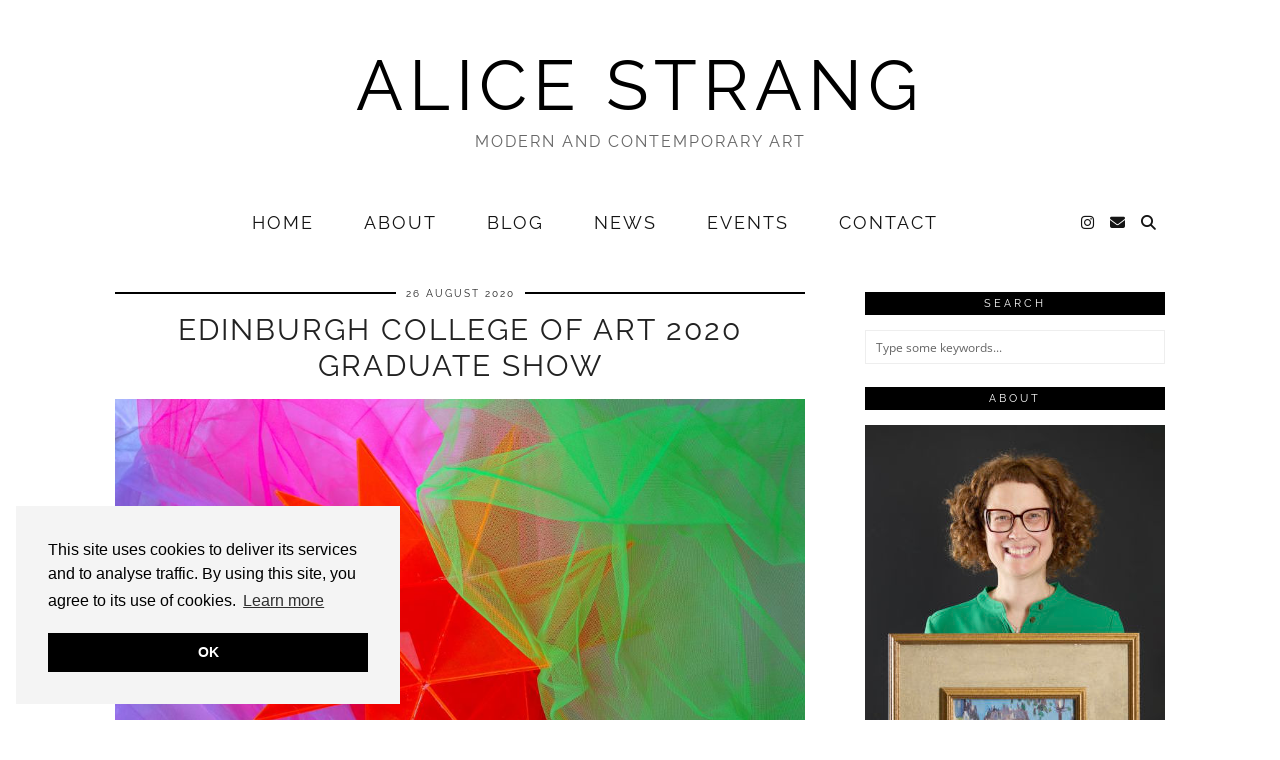

--- FILE ---
content_type: text/html; charset=UTF-8
request_url: https://alicestrang.co.uk/tag/graduate/
body_size: 13382
content:
<!DOCTYPE html>
<html lang="en-GB">
<head>
<meta charset="UTF-8">
<meta name="viewport" content="width=device-width, initial-scale=1, maximum-scale=5">	<meta name='robots' content='index, follow, max-image-preview:large, max-snippet:-1, max-video-preview:-1' />
<!-- This site is optimized with the Yoast SEO plugin v26.7 - https://yoast.com/wordpress/plugins/seo/ -->
<title>graduate Archives - Alice Strang</title>
<link rel="canonical" href="https://alicestrang.co.uk/tag/graduate/" />
<meta property="og:locale" content="en_GB" />
<meta property="og:type" content="article" />
<meta property="og:title" content="graduate Archives - Alice Strang" />
<meta property="og:url" content="https://alicestrang.co.uk/tag/graduate/" />
<meta property="og:site_name" content="Alice Strang" />
<meta property="og:image" content="https://alicestrang.co.uk/wp-content/uploads/2020/05/alice-strang.png" />
<meta property="og:image:width" content="382" />
<meta property="og:image:height" content="356" />
<meta property="og:image:type" content="image/png" />
<meta name="twitter:card" content="summary_large_image" />
<meta name="twitter:site" content="@AliceStrang" />
<script type="application/ld+json" class="yoast-schema-graph">{"@context":"https://schema.org","@graph":[{"@type":"CollectionPage","@id":"https://alicestrang.co.uk/tag/graduate/","url":"https://alicestrang.co.uk/tag/graduate/","name":"graduate Archives - Alice Strang","isPartOf":{"@id":"https://alicestrang.co.uk/#website"},"primaryImageOfPage":{"@id":"https://alicestrang.co.uk/tag/graduate/#primaryimage"},"image":{"@id":"https://alicestrang.co.uk/tag/graduate/#primaryimage"},"thumbnailUrl":"https://alicestrang.co.uk/wp-content/uploads/2020/08/hume-2.jpeg","breadcrumb":{"@id":"https://alicestrang.co.uk/tag/graduate/#breadcrumb"},"inLanguage":"en-GB"},{"@type":"ImageObject","inLanguage":"en-GB","@id":"https://alicestrang.co.uk/tag/graduate/#primaryimage","url":"https://alicestrang.co.uk/wp-content/uploads/2020/08/hume-2.jpeg","contentUrl":"https://alicestrang.co.uk/wp-content/uploads/2020/08/hume-2.jpeg","width":960,"height":640,"caption":"Jess Hume, Squishy Pointy Cosmic Detritus, 2020 (detail), tulle and neon acrylic, 204 x 107 x 98cm (c) The Artist"},{"@type":"BreadcrumbList","@id":"https://alicestrang.co.uk/tag/graduate/#breadcrumb","itemListElement":[{"@type":"ListItem","position":1,"name":"Home","item":"https://alicestrang.co.uk/"},{"@type":"ListItem","position":2,"name":"graduate"}]},{"@type":"WebSite","@id":"https://alicestrang.co.uk/#website","url":"https://alicestrang.co.uk/","name":"Alice Strang","description":"Modern and Contemporary Art","publisher":{"@id":"https://alicestrang.co.uk/#organization"},"potentialAction":[{"@type":"SearchAction","target":{"@type":"EntryPoint","urlTemplate":"https://alicestrang.co.uk/?s={search_term_string}"},"query-input":{"@type":"PropertyValueSpecification","valueRequired":true,"valueName":"search_term_string"}}],"inLanguage":"en-GB"},{"@type":"Organization","@id":"https://alicestrang.co.uk/#organization","name":"Alice Strang","url":"https://alicestrang.co.uk/","logo":{"@type":"ImageObject","inLanguage":"en-GB","@id":"https://alicestrang.co.uk/#/schema/logo/image/","url":"https://alicestrang.co.uk/wp-content/uploads/2020/05/alice-strang.png","contentUrl":"https://alicestrang.co.uk/wp-content/uploads/2020/05/alice-strang.png","width":382,"height":356,"caption":"Alice Strang"},"image":{"@id":"https://alicestrang.co.uk/#/schema/logo/image/"},"sameAs":["https://x.com/AliceStrang","https://www.instagram.com/alice.strang/"]}]}</script>
<!-- / Yoast SEO plugin. -->
<link rel='dns-prefetch' href='//cdnjs.cloudflare.com' />
<link rel='dns-prefetch' href='//www.googletagmanager.com' />
<link rel='dns-prefetch' href='//pipdigz.co.uk' />
<link rel='dns-prefetch' href='//fonts.bunny.net' />
<link rel="alternate" type="application/rss+xml" title="Alice Strang &raquo; Feed" href="https://alicestrang.co.uk/feed/" />
<link rel="alternate" type="application/rss+xml" title="Alice Strang &raquo; Comments Feed" href="https://alicestrang.co.uk/comments/feed/" />
<link rel="alternate" type="application/rss+xml" title="Alice Strang &raquo; graduate Tag Feed" href="https://alicestrang.co.uk/tag/graduate/feed/" />
<style id='wp-img-auto-sizes-contain-inline-css' type='text/css'>
img:is([sizes=auto i],[sizes^="auto," i]){contain-intrinsic-size:3000px 1500px}
/*# sourceURL=wp-img-auto-sizes-contain-inline-css */
</style>
<style id='wp-block-library-inline-css' type='text/css'>
:root{--wp-block-synced-color:#7a00df;--wp-block-synced-color--rgb:122,0,223;--wp-bound-block-color:var(--wp-block-synced-color);--wp-editor-canvas-background:#ddd;--wp-admin-theme-color:#007cba;--wp-admin-theme-color--rgb:0,124,186;--wp-admin-theme-color-darker-10:#006ba1;--wp-admin-theme-color-darker-10--rgb:0,107,160.5;--wp-admin-theme-color-darker-20:#005a87;--wp-admin-theme-color-darker-20--rgb:0,90,135;--wp-admin-border-width-focus:2px}@media (min-resolution:192dpi){:root{--wp-admin-border-width-focus:1.5px}}.wp-element-button{cursor:pointer}:root .has-very-light-gray-background-color{background-color:#eee}:root .has-very-dark-gray-background-color{background-color:#313131}:root .has-very-light-gray-color{color:#eee}:root .has-very-dark-gray-color{color:#313131}:root .has-vivid-green-cyan-to-vivid-cyan-blue-gradient-background{background:linear-gradient(135deg,#00d084,#0693e3)}:root .has-purple-crush-gradient-background{background:linear-gradient(135deg,#34e2e4,#4721fb 50%,#ab1dfe)}:root .has-hazy-dawn-gradient-background{background:linear-gradient(135deg,#faaca8,#dad0ec)}:root .has-subdued-olive-gradient-background{background:linear-gradient(135deg,#fafae1,#67a671)}:root .has-atomic-cream-gradient-background{background:linear-gradient(135deg,#fdd79a,#004a59)}:root .has-nightshade-gradient-background{background:linear-gradient(135deg,#330968,#31cdcf)}:root .has-midnight-gradient-background{background:linear-gradient(135deg,#020381,#2874fc)}:root{--wp--preset--font-size--normal:16px;--wp--preset--font-size--huge:42px}.has-regular-font-size{font-size:1em}.has-larger-font-size{font-size:2.625em}.has-normal-font-size{font-size:var(--wp--preset--font-size--normal)}.has-huge-font-size{font-size:var(--wp--preset--font-size--huge)}.has-text-align-center{text-align:center}.has-text-align-left{text-align:left}.has-text-align-right{text-align:right}.has-fit-text{white-space:nowrap!important}#end-resizable-editor-section{display:none}.aligncenter{clear:both}.items-justified-left{justify-content:flex-start}.items-justified-center{justify-content:center}.items-justified-right{justify-content:flex-end}.items-justified-space-between{justify-content:space-between}.screen-reader-text{border:0;clip-path:inset(50%);height:1px;margin:-1px;overflow:hidden;padding:0;position:absolute;width:1px;word-wrap:normal!important}.screen-reader-text:focus{background-color:#ddd;clip-path:none;color:#444;display:block;font-size:1em;height:auto;left:5px;line-height:normal;padding:15px 23px 14px;text-decoration:none;top:5px;width:auto;z-index:100000}html :where(.has-border-color){border-style:solid}html :where([style*=border-top-color]){border-top-style:solid}html :where([style*=border-right-color]){border-right-style:solid}html :where([style*=border-bottom-color]){border-bottom-style:solid}html :where([style*=border-left-color]){border-left-style:solid}html :where([style*=border-width]){border-style:solid}html :where([style*=border-top-width]){border-top-style:solid}html :where([style*=border-right-width]){border-right-style:solid}html :where([style*=border-bottom-width]){border-bottom-style:solid}html :where([style*=border-left-width]){border-left-style:solid}html :where(img[class*=wp-image-]){height:auto;max-width:100%}:where(figure){margin:0 0 1em}html :where(.is-position-sticky){--wp-admin--admin-bar--position-offset:var(--wp-admin--admin-bar--height,0px)}@media screen and (max-width:600px){html :where(.is-position-sticky){--wp-admin--admin-bar--position-offset:0px}}
/*# sourceURL=wp-block-library-inline-css */
</style><style id='wp-block-paragraph-inline-css' type='text/css'>
.is-small-text{font-size:.875em}.is-regular-text{font-size:1em}.is-large-text{font-size:2.25em}.is-larger-text{font-size:3em}.has-drop-cap:not(:focus):first-letter{float:left;font-size:8.4em;font-style:normal;font-weight:100;line-height:.68;margin:.05em .1em 0 0;text-transform:uppercase}body.rtl .has-drop-cap:not(:focus):first-letter{float:none;margin-left:.1em}p.has-drop-cap.has-background{overflow:hidden}:root :where(p.has-background){padding:1.25em 2.375em}:where(p.has-text-color:not(.has-link-color)) a{color:inherit}p.has-text-align-left[style*="writing-mode:vertical-lr"],p.has-text-align-right[style*="writing-mode:vertical-rl"]{rotate:180deg}
/*# sourceURL=https://alicestrang.co.uk/wp-includes/blocks/paragraph/style.min.css */
</style>
<style id='global-styles-inline-css' type='text/css'>
:root{--wp--preset--aspect-ratio--square: 1;--wp--preset--aspect-ratio--4-3: 4/3;--wp--preset--aspect-ratio--3-4: 3/4;--wp--preset--aspect-ratio--3-2: 3/2;--wp--preset--aspect-ratio--2-3: 2/3;--wp--preset--aspect-ratio--16-9: 16/9;--wp--preset--aspect-ratio--9-16: 9/16;--wp--preset--color--black: #000000;--wp--preset--color--cyan-bluish-gray: #abb8c3;--wp--preset--color--white: #ffffff;--wp--preset--color--pale-pink: #f78da7;--wp--preset--color--vivid-red: #cf2e2e;--wp--preset--color--luminous-vivid-orange: #ff6900;--wp--preset--color--luminous-vivid-amber: #fcb900;--wp--preset--color--light-green-cyan: #7bdcb5;--wp--preset--color--vivid-green-cyan: #00d084;--wp--preset--color--pale-cyan-blue: #8ed1fc;--wp--preset--color--vivid-cyan-blue: #0693e3;--wp--preset--color--vivid-purple: #9b51e0;--wp--preset--gradient--vivid-cyan-blue-to-vivid-purple: linear-gradient(135deg,rgb(6,147,227) 0%,rgb(155,81,224) 100%);--wp--preset--gradient--light-green-cyan-to-vivid-green-cyan: linear-gradient(135deg,rgb(122,220,180) 0%,rgb(0,208,130) 100%);--wp--preset--gradient--luminous-vivid-amber-to-luminous-vivid-orange: linear-gradient(135deg,rgb(252,185,0) 0%,rgb(255,105,0) 100%);--wp--preset--gradient--luminous-vivid-orange-to-vivid-red: linear-gradient(135deg,rgb(255,105,0) 0%,rgb(207,46,46) 100%);--wp--preset--gradient--very-light-gray-to-cyan-bluish-gray: linear-gradient(135deg,rgb(238,238,238) 0%,rgb(169,184,195) 100%);--wp--preset--gradient--cool-to-warm-spectrum: linear-gradient(135deg,rgb(74,234,220) 0%,rgb(151,120,209) 20%,rgb(207,42,186) 40%,rgb(238,44,130) 60%,rgb(251,105,98) 80%,rgb(254,248,76) 100%);--wp--preset--gradient--blush-light-purple: linear-gradient(135deg,rgb(255,206,236) 0%,rgb(152,150,240) 100%);--wp--preset--gradient--blush-bordeaux: linear-gradient(135deg,rgb(254,205,165) 0%,rgb(254,45,45) 50%,rgb(107,0,62) 100%);--wp--preset--gradient--luminous-dusk: linear-gradient(135deg,rgb(255,203,112) 0%,rgb(199,81,192) 50%,rgb(65,88,208) 100%);--wp--preset--gradient--pale-ocean: linear-gradient(135deg,rgb(255,245,203) 0%,rgb(182,227,212) 50%,rgb(51,167,181) 100%);--wp--preset--gradient--electric-grass: linear-gradient(135deg,rgb(202,248,128) 0%,rgb(113,206,126) 100%);--wp--preset--gradient--midnight: linear-gradient(135deg,rgb(2,3,129) 0%,rgb(40,116,252) 100%);--wp--preset--font-size--small: 13px;--wp--preset--font-size--medium: 20px;--wp--preset--font-size--large: 36px;--wp--preset--font-size--x-large: 42px;--wp--preset--spacing--20: 0.44rem;--wp--preset--spacing--30: 0.67rem;--wp--preset--spacing--40: 1rem;--wp--preset--spacing--50: 1.5rem;--wp--preset--spacing--60: 2.25rem;--wp--preset--spacing--70: 3.38rem;--wp--preset--spacing--80: 5.06rem;--wp--preset--shadow--natural: 6px 6px 9px rgba(0, 0, 0, 0.2);--wp--preset--shadow--deep: 12px 12px 50px rgba(0, 0, 0, 0.4);--wp--preset--shadow--sharp: 6px 6px 0px rgba(0, 0, 0, 0.2);--wp--preset--shadow--outlined: 6px 6px 0px -3px rgb(255, 255, 255), 6px 6px rgb(0, 0, 0);--wp--preset--shadow--crisp: 6px 6px 0px rgb(0, 0, 0);}:where(.is-layout-flex){gap: 0.5em;}:where(.is-layout-grid){gap: 0.5em;}body .is-layout-flex{display: flex;}.is-layout-flex{flex-wrap: wrap;align-items: center;}.is-layout-flex > :is(*, div){margin: 0;}body .is-layout-grid{display: grid;}.is-layout-grid > :is(*, div){margin: 0;}:where(.wp-block-columns.is-layout-flex){gap: 2em;}:where(.wp-block-columns.is-layout-grid){gap: 2em;}:where(.wp-block-post-template.is-layout-flex){gap: 1.25em;}:where(.wp-block-post-template.is-layout-grid){gap: 1.25em;}.has-black-color{color: var(--wp--preset--color--black) !important;}.has-cyan-bluish-gray-color{color: var(--wp--preset--color--cyan-bluish-gray) !important;}.has-white-color{color: var(--wp--preset--color--white) !important;}.has-pale-pink-color{color: var(--wp--preset--color--pale-pink) !important;}.has-vivid-red-color{color: var(--wp--preset--color--vivid-red) !important;}.has-luminous-vivid-orange-color{color: var(--wp--preset--color--luminous-vivid-orange) !important;}.has-luminous-vivid-amber-color{color: var(--wp--preset--color--luminous-vivid-amber) !important;}.has-light-green-cyan-color{color: var(--wp--preset--color--light-green-cyan) !important;}.has-vivid-green-cyan-color{color: var(--wp--preset--color--vivid-green-cyan) !important;}.has-pale-cyan-blue-color{color: var(--wp--preset--color--pale-cyan-blue) !important;}.has-vivid-cyan-blue-color{color: var(--wp--preset--color--vivid-cyan-blue) !important;}.has-vivid-purple-color{color: var(--wp--preset--color--vivid-purple) !important;}.has-black-background-color{background-color: var(--wp--preset--color--black) !important;}.has-cyan-bluish-gray-background-color{background-color: var(--wp--preset--color--cyan-bluish-gray) !important;}.has-white-background-color{background-color: var(--wp--preset--color--white) !important;}.has-pale-pink-background-color{background-color: var(--wp--preset--color--pale-pink) !important;}.has-vivid-red-background-color{background-color: var(--wp--preset--color--vivid-red) !important;}.has-luminous-vivid-orange-background-color{background-color: var(--wp--preset--color--luminous-vivid-orange) !important;}.has-luminous-vivid-amber-background-color{background-color: var(--wp--preset--color--luminous-vivid-amber) !important;}.has-light-green-cyan-background-color{background-color: var(--wp--preset--color--light-green-cyan) !important;}.has-vivid-green-cyan-background-color{background-color: var(--wp--preset--color--vivid-green-cyan) !important;}.has-pale-cyan-blue-background-color{background-color: var(--wp--preset--color--pale-cyan-blue) !important;}.has-vivid-cyan-blue-background-color{background-color: var(--wp--preset--color--vivid-cyan-blue) !important;}.has-vivid-purple-background-color{background-color: var(--wp--preset--color--vivid-purple) !important;}.has-black-border-color{border-color: var(--wp--preset--color--black) !important;}.has-cyan-bluish-gray-border-color{border-color: var(--wp--preset--color--cyan-bluish-gray) !important;}.has-white-border-color{border-color: var(--wp--preset--color--white) !important;}.has-pale-pink-border-color{border-color: var(--wp--preset--color--pale-pink) !important;}.has-vivid-red-border-color{border-color: var(--wp--preset--color--vivid-red) !important;}.has-luminous-vivid-orange-border-color{border-color: var(--wp--preset--color--luminous-vivid-orange) !important;}.has-luminous-vivid-amber-border-color{border-color: var(--wp--preset--color--luminous-vivid-amber) !important;}.has-light-green-cyan-border-color{border-color: var(--wp--preset--color--light-green-cyan) !important;}.has-vivid-green-cyan-border-color{border-color: var(--wp--preset--color--vivid-green-cyan) !important;}.has-pale-cyan-blue-border-color{border-color: var(--wp--preset--color--pale-cyan-blue) !important;}.has-vivid-cyan-blue-border-color{border-color: var(--wp--preset--color--vivid-cyan-blue) !important;}.has-vivid-purple-border-color{border-color: var(--wp--preset--color--vivid-purple) !important;}.has-vivid-cyan-blue-to-vivid-purple-gradient-background{background: var(--wp--preset--gradient--vivid-cyan-blue-to-vivid-purple) !important;}.has-light-green-cyan-to-vivid-green-cyan-gradient-background{background: var(--wp--preset--gradient--light-green-cyan-to-vivid-green-cyan) !important;}.has-luminous-vivid-amber-to-luminous-vivid-orange-gradient-background{background: var(--wp--preset--gradient--luminous-vivid-amber-to-luminous-vivid-orange) !important;}.has-luminous-vivid-orange-to-vivid-red-gradient-background{background: var(--wp--preset--gradient--luminous-vivid-orange-to-vivid-red) !important;}.has-very-light-gray-to-cyan-bluish-gray-gradient-background{background: var(--wp--preset--gradient--very-light-gray-to-cyan-bluish-gray) !important;}.has-cool-to-warm-spectrum-gradient-background{background: var(--wp--preset--gradient--cool-to-warm-spectrum) !important;}.has-blush-light-purple-gradient-background{background: var(--wp--preset--gradient--blush-light-purple) !important;}.has-blush-bordeaux-gradient-background{background: var(--wp--preset--gradient--blush-bordeaux) !important;}.has-luminous-dusk-gradient-background{background: var(--wp--preset--gradient--luminous-dusk) !important;}.has-pale-ocean-gradient-background{background: var(--wp--preset--gradient--pale-ocean) !important;}.has-electric-grass-gradient-background{background: var(--wp--preset--gradient--electric-grass) !important;}.has-midnight-gradient-background{background: var(--wp--preset--gradient--midnight) !important;}.has-small-font-size{font-size: var(--wp--preset--font-size--small) !important;}.has-medium-font-size{font-size: var(--wp--preset--font-size--medium) !important;}.has-large-font-size{font-size: var(--wp--preset--font-size--large) !important;}.has-x-large-font-size{font-size: var(--wp--preset--font-size--x-large) !important;}
/*# sourceURL=global-styles-inline-css */
</style>
<style id='classic-theme-styles-inline-css' type='text/css'>
/*! This file is auto-generated */
.wp-block-button__link{color:#fff;background-color:#32373c;border-radius:9999px;box-shadow:none;text-decoration:none;padding:calc(.667em + 2px) calc(1.333em + 2px);font-size:1.125em}.wp-block-file__button{background:#32373c;color:#fff;text-decoration:none}
/*# sourceURL=/wp-includes/css/classic-themes.min.css */
</style>
<!-- <link rel='stylesheet' id='contact-form-7-css' href='https://alicestrang.co.uk/wp-content/plugins/contact-form-7/includes/css/styles.css?ver=6.1.4' type='text/css' media='all' /> -->
<link rel="stylesheet" type="text/css" href="//alicestrang.co.uk/wp-content/cache/wpfc-minified/1sd9kz47/83q9q.css" media="all"/>
<link rel='stylesheet' id='p3-core-responsive-css' href='https://pipdigz.co.uk/p3/css/core_resp.css' type='text/css' media='all' />
<link rel='stylesheet' id='pipdig-fonts-css' href='https://fonts.bunny.net/css?family=Raleway:400,400i,700,700i|Open+Sans:400,400i,700,700i' type='text/css' media='all' />
<!-- <link rel='stylesheet' id='pipdig-style-css' href='https://alicestrang.co.uk/wp-content/themes/pipdig-minim/style.css?ver=1738183166' type='text/css' media='all' /> -->
<!-- <link rel='stylesheet' id='pipdig-responsive-css' href='https://alicestrang.co.uk/wp-content/themes/pipdig-minim/css/responsive.css?ver=1738183165' type='text/css' media='all' /> -->
<link rel="stylesheet" type="text/css" href="//alicestrang.co.uk/wp-content/cache/wpfc-minified/egl6qdzr/hgye6.css" media="all"/>
<script src='//alicestrang.co.uk/wp-content/cache/wpfc-minified/212py4ec/cpw.js' type="text/javascript"></script>
<!-- <script type="text/javascript" src="https://alicestrang.co.uk/wp-content/plugins/easy-twitter-feeds/assets/js/widget.js?ver=1.2.11" id="widget-js-js"></script> -->
<!-- <script type="text/javascript" src="https://alicestrang.co.uk/wp-includes/js/jquery/jquery.min.js?ver=3.7.1" id="jquery-core-js"></script> -->
<!-- <script type="text/javascript" src="https://alicestrang.co.uk/wp-includes/js/jquery/jquery-migrate.min.js?ver=3.4.1" id="jquery-migrate-js"></script> -->
<!-- Google tag (gtag.js) snippet added by Site Kit -->
<!-- Google Analytics snippet added by Site Kit -->
<script type="text/javascript" src="https://www.googletagmanager.com/gtag/js?id=GT-T565Z2WN" id="google_gtagjs-js" async></script>
<script type="text/javascript" id="google_gtagjs-js-after">
/* <![CDATA[ */
window.dataLayer = window.dataLayer || [];function gtag(){dataLayer.push(arguments);}
gtag("set","linker",{"domains":["alicestrang.co.uk"]});
gtag("js", new Date());
gtag("set", "developer_id.dZTNiMT", true);
gtag("config", "GT-T565Z2WN");
window._googlesitekit = window._googlesitekit || {}; window._googlesitekit.throttledEvents = []; window._googlesitekit.gtagEvent = (name, data) => { var key = JSON.stringify( { name, data } ); if ( !! window._googlesitekit.throttledEvents[ key ] ) { return; } window._googlesitekit.throttledEvents[ key ] = true; setTimeout( () => { delete window._googlesitekit.throttledEvents[ key ]; }, 5 ); gtag( "event", name, { ...data, event_source: "site-kit" } ); }; 
//# sourceURL=google_gtagjs-js-after
/* ]]> */
</script>
<link rel="https://api.w.org/" href="https://alicestrang.co.uk/wp-json/" /><link rel="alternate" title="JSON" type="application/json" href="https://alicestrang.co.uk/wp-json/wp/v2/tags/170" /><link rel="EditURI" type="application/rsd+xml" title="RSD" href="https://alicestrang.co.uk/xmlrpc.php?rsd" />
<meta name="generator" content="WordPress 6.9" />
<meta name="generator" content="Site Kit by Google 1.168.0" /><!--noptimize--> <!-- Cust --> <style>body{font-size:15px; line-height: 1.3;}.entry-title, .slide-h2 {font-size:30px}@media only screen and (min-width: 720px) { .grid-title {height:30px;line-height:30px} }.menu-bar ul li a, .slicknav_menu{font-size:18px}.site-description {font-size:16px}body {font-family: "Open Sans"}</style> <!-- /Cust --> <!--/noptimize--><!-- All in one Favicon 4.8 --><link rel="icon" href="https://alicestrang.co.uk/wp-content/uploads/2025/09/cropped-alice_strang150925-32x32.jpg" sizes="32x32" />
<link rel="icon" href="https://alicestrang.co.uk/wp-content/uploads/2025/09/cropped-alice_strang150925-192x192.jpg" sizes="192x192" />
<link rel="apple-touch-icon" href="https://alicestrang.co.uk/wp-content/uploads/2025/09/cropped-alice_strang150925-180x180.jpg" />
<meta name="msapplication-TileImage" content="https://alicestrang.co.uk/wp-content/uploads/2025/09/cropped-alice_strang150925-270x270.jpg" />
<style type="text/css" id="wp-custom-css">
.wpcf7 {
max-width: 400px;
margin:0 auto;
}
.grecaptcha-badge { visibility: hidden; }		</style>
<!-- pipdig custom css --><style><style>
#pipdig_widget_twitter-5{
max-height: 100px;
}
</style></style><!-- // pipdig custom css -->	</head>
<body class="archive tag tag-graduate tag-170 wp-theme-pipdig-minim pipdig_sidebar_active">
<header class="site-header nopin">
<div class="clearfix container">
<div class="site-branding">
<div class="site-title">
<a href="https://alicestrang.co.uk/" title="Alice Strang" rel="home">
Alice Strang				</a>
</div>
<div class="site-description">Modern and Contemporary Art</div>			</div>
</div>
</header><!-- .site-header -->
<div class="site-top">
<div class="clearfix container">
<nav id="main_menu_under_header" class="site-menu">
<div class="clearfix menu-bar"><ul id="menu-pipdig-primary-menu" class="menu"><li id="menu-item-30" class="home menu-item menu-item-type-custom menu-item-object-custom menu-item-30"><a href="/">Home</a></li>
<li id="menu-item-31" class="menu-item menu-item-type-post_type menu-item-object-page menu-item-31"><a href="https://alicestrang.co.uk/about/">About</a></li>
<li id="menu-item-89" class="menu-item menu-item-type-taxonomy menu-item-object-category menu-item-89"><a href="https://alicestrang.co.uk/category/blog/">Blog</a></li>
<li id="menu-item-74" class="menu-item menu-item-type-taxonomy menu-item-object-category menu-item-74"><a href="https://alicestrang.co.uk/category/news/">News</a></li>
<li id="menu-item-78" class="menu-item menu-item-type-taxonomy menu-item-object-category menu-item-78"><a href="https://alicestrang.co.uk/category/events/">Events</a></li>
<li id="menu-item-35" class="menu-item menu-item-type-post_type menu-item-object-page menu-item-35"><a href="https://alicestrang.co.uk/contact/">Contact</a></li>
<li class="socialz top-socialz"><a href="https://www.instagram.com/alice.strang.art" target="_blank" rel="nofollow noopener" aria-label="Instagram" title="Instagram"><i class="pipdigicons pipdigicons_fab pipdigicons-instagram"></i></a><a href="mailto:alicecurator@gmail.com" target="_blank" rel="nofollow noopener" aria-label="Email" title="Email"><i class="pipdigicons pipdigicons-envelope"></i></a><a id="p3_search_btn" class="toggle-search" aria-label="Search" title="Search"><i class="pipdigicons pipdigicons-search"></i></a></li><li class="pipdig_navbar_search"><form role="search" method="get" class="search-form" action="https://alicestrang.co.uk/">
<div class="form-group">
<input type="search" class="form-control" placeholder="Type some keywords..." value="" name="s" title="Search for:">
</div>
</form></li></ul></div>			</nav><!-- .site-menu -->
</div>
</div><!-- .site-top -->
<div class="site-main">
<div class="clearfix container">
<div class="row">
<div class="col-sm-8 content-area">
<article id="post-273" class="clearfix post-273 post type-post status-publish format-standard has-post-thumbnail hentry category-news tag-art-students tag-award tag-award-winning tag-contemporary-scottish-art tag-degree-show tag-digital tag-edinburgh-college-of-art tag-emerging-artists tag-graduate tag-graduate-show tag-graduated-showcase tag-graduates tag-installation tag-jess-hume tag-kinetic tag-new-contemporaries tag-physical tag-royal-scottish-academy tag-sculpture tag-student tag-three-dimensions">
<header class="entry-header">
<div class="entry-meta">
<span class="date-bar-white-bg">
<span class="vcard author show-author">
<span class="fn">
<a href="https://alicestrang.co.uk/author/alicecuratorgmail-com/" title="Posts by alicecurator@gmail.com" rel="author">alicecurator@gmail.com</a>						</span>
<span class="show-author"></span>
</span>
<span class="entry-date updated">
<time datetime="2020-08">26 August 2020</time>
</span>
</span>
</div>
<h2 class="entry-title p_post_titles_font"><a href="https://alicestrang.co.uk/edinburgh-college-of-art-2020-graduate-show/" rel="bookmark">Edinburgh College of Art 2020 Graduate Show</a></h2>
</header><!-- .entry-header -->
<div class="entry-summary">
<div class="textalign-center">
<a href="https://alicestrang.co.uk/edinburgh-college-of-art-2020-graduate-show/" title="Edinburgh College of Art 2020 Graduate Show" >
<img src="https://alicestrang.co.uk/wp-content/uploads/2020/08/hume-2.jpeg" data-pin-description="Edinburgh College of Art 2020 Graduate Show" data-p3-pin-link="https://alicestrang.co.uk/edinburgh-college-of-art-2020-graduate-show/" alt="Edinburgh College of Art 2020 Graduate Show" />				</a>
</div>
<p style="margin: 0">I was delighted to be asked to respond to Edinburgh College of Art&#8217;s 2020 Graduate Show. Due to the COVID-19 lockdown, it is taking place on-line this year. The students and their teachers have made&hellip;</p>			
<a class="more-link" href="https://alicestrang.co.uk/edinburgh-college-of-art-2020-graduate-show/">View Post</a>
<!--noptimize-->
<script type="application/ld+json">
{
"@context": "https://schema.org", 
"@type": "BlogPosting",
"headline": "Edinburgh College of Art 2020 Graduate Show",
"image": {
"@type": "imageObject",
"url": "https://alicestrang.co.uk/wp-content/uploads/2020/08/hume-2-300x200.jpeg",
"height": "200",
"width": "300"
},
"publisher": {
"@type": "Organization",
"name": "Alice Strang",
"logo": {
"@type": "imageObject",
"url": "https://pipdigz.co.uk/p3/img/placeholder-publisher.png"
}
},
"mainEntityOfPage": "https://alicestrang.co.uk/edinburgh-college-of-art-2020-graduate-show/",
"url": "https://alicestrang.co.uk/edinburgh-college-of-art-2020-graduate-show/",
"datePublished": "2020-08-26",
"dateModified": "2024-09-08",
"description": "Against all lockdown odds, Jess Hume&#039;s three-dimensional kinetic installations stand out in Edinburgh College of Art&#039;s 2020 Graduate Show.",
"articleBody": "I was delighted to be asked to respond to Edinburgh College of Art&#8217;s 2020 Graduate Show. Due to the COVID-19 lockdown, it is taking place on-line this year. The students and their teachers have made&hellip;",
"author": {
"@type": "Person",
"name": "alicecurator@gmail.com"
}
}
</script>
<!--/noptimize-->
</div><!-- .entry-summary -->
<footer class="entry-meta entry-footer">
<div class="addthis_toolbox"><span class="p3_share_title">Share: </span><a href="https://www.facebook.com/sharer.php?u=https://alicestrang.co.uk/edinburgh-college-of-art-2020-graduate-show/" target="_blank" rel="nofollow noopener" aria-label="Share on Facebook" title="Share on Facebook"><i class="pipdigicons pipdigicons_fab pipdigicons-facebook" aria-hidden="true"></i></a><a href="https://twitter.com/share?url=https://alicestrang.co.uk/edinburgh-college-of-art-2020-graduate-show/&#038;text=Edinburgh+College+of+Art+2020+Graduate+Show" target="_blank" rel="nofollow noopener" aria-label="Share on Twitter/X" title="Share on Twitter/X"><i class="pipdigicons pipdigicons_fab pipdigicons-x-twitter" aria-hidden="true"></i></a><a href="https://pinterest.com/pin/create/link/?url=https://alicestrang.co.uk/edinburgh-college-of-art-2020-graduate-show/&#038;media=https://alicestrang.co.uk/wp-content/uploads/2020/08/hume-2.jpeg&#038;description=Edinburgh+College+of+Art+2020+Graduate+Show" target="_blank" rel="nofollow noopener" aria-label="Share on Pinterest" title="Share on Pinterest"><i class="pipdigicons pipdigicons_fab pipdigicons-pinterest" aria-hidden="true"></i></a><a href="https://www.tumblr.com/widgets/share/tool?canonicalUrl=https://alicestrang.co.uk/edinburgh-college-of-art-2020-graduate-show/&#038;title=Edinburgh+College+of+Art+2020+Graduate+Show" target="_blank" rel="nofollow noopener" aria-label="Share on tumblr" title="Share on tumblr"><i class="pipdigicons pipdigicons_fab pipdigicons-tumblr" aria-hidden="true"></i></a></div>			
<span class="commentz"><a href="https://alicestrang.co.uk/edinburgh-college-of-art-2020-graduate-show/#respond" data-disqus-url="https://alicestrang.co.uk/edinburgh-college-of-art-2020-graduate-show/">Leave a comment</a></span>
</footer><!-- .entry-footer -->
<!-- #post-273 --></article>
<article id="post-173" class="clearfix post-173 post type-post status-publish format-standard has-post-thumbnail hentry category-events tag-art-student tag-creative-network tag-degree-show tag-digital-degree-show tag-glasgow-school-of-art tag-graduate tag-graduate-showcase tag-painting tag-printmaking tag-school-of-fine-art">
<header class="entry-header">
<div class="entry-meta">
<span class="date-bar-white-bg">
<span class="vcard author show-author">
<span class="fn">
<a href="https://alicestrang.co.uk/author/alicecuratorgmail-com/" title="Posts by alicecurator@gmail.com" rel="author">alicecurator@gmail.com</a>						</span>
<span class="show-author"></span>
</span>
<span class="entry-date updated">
<time datetime="2020-06">3 June 2020</time>
</span>
</span>
</div>
<h2 class="entry-title p_post_titles_font"><a href="https://alicestrang.co.uk/glasgow-school-of-art-graduate-showcase-2020/" rel="bookmark">Glasgow School of Art Graduate Showcase 2020</a></h2>
</header><!-- .entry-header -->
<div class="entry-summary">
<div class="textalign-center">
<a href="https://alicestrang.co.uk/glasgow-school-of-art-graduate-showcase-2020/" title="Glasgow School of Art Graduate Showcase 2020" >
<img class="pipdig_lazy" data-src="https://alicestrang.co.uk/wp-content/uploads/2020/06/GSA-1440x606.jpg" data-pin-description="Glasgow School of Art Graduate Showcase 2020" data-p3-pin-link="https://alicestrang.co.uk/glasgow-school-of-art-graduate-showcase-2020/" alt="Glasgow School of Art Graduate Showcase 2020" />				</a>
</div>
<p style="margin: 0">I was delighted to be invited to respond to Glasgow School of Art&#8217;s Graduate Showcase 2020, a digital degree show. As you will see in my video, I was particularly taken with the work of&hellip;</p>			
<a class="more-link" href="https://alicestrang.co.uk/glasgow-school-of-art-graduate-showcase-2020/">View Post</a>
<!--noptimize-->
<script type="application/ld+json">
{
"@context": "https://schema.org", 
"@type": "BlogPosting",
"headline": "Glasgow School of Art Graduate Showcase 2020",
"image": {
"@type": "imageObject",
"url": "https://alicestrang.co.uk/wp-content/uploads/2020/06/GSA-300x126.jpg",
"height": "126",
"width": "300"
},
"publisher": {
"@type": "Organization",
"name": "Alice Strang",
"logo": {
"@type": "imageObject",
"url": "https://pipdigz.co.uk/p3/img/placeholder-publisher.png"
}
},
"mainEntityOfPage": "https://alicestrang.co.uk/glasgow-school-of-art-graduate-showcase-2020/",
"url": "https://alicestrang.co.uk/glasgow-school-of-art-graduate-showcase-2020/",
"datePublished": "2020-06-03",
"dateModified": "2024-09-01",
"description": "I was delighted to be invited to respond to Glasgow School of Art&#8217;s Graduate Showcase 2020, a digital degree show. As you will see in my video, I was particularly taken with the work of&hellip;",
"articleBody": "I was delighted to be invited to respond to Glasgow School of Art&#8217;s Graduate Showcase 2020, a digital degree show. As you will see in my video, I was particularly taken with the work of&hellip;",
"author": {
"@type": "Person",
"name": "alicecurator@gmail.com"
}
}
</script>
<!--/noptimize-->
</div><!-- .entry-summary -->
<footer class="entry-meta entry-footer">
<div class="addthis_toolbox"><span class="p3_share_title">Share: </span><a href="https://www.facebook.com/sharer.php?u=https://alicestrang.co.uk/glasgow-school-of-art-graduate-showcase-2020/" target="_blank" rel="nofollow noopener" aria-label="Share on Facebook" title="Share on Facebook"><i class="pipdigicons pipdigicons_fab pipdigicons-facebook" aria-hidden="true"></i></a><a href="https://twitter.com/share?url=https://alicestrang.co.uk/glasgow-school-of-art-graduate-showcase-2020/&#038;text=Glasgow+School+of+Art+Graduate+Showcase+2020" target="_blank" rel="nofollow noopener" aria-label="Share on Twitter/X" title="Share on Twitter/X"><i class="pipdigicons pipdigicons_fab pipdigicons-x-twitter" aria-hidden="true"></i></a><a href="https://pinterest.com/pin/create/link/?url=https://alicestrang.co.uk/glasgow-school-of-art-graduate-showcase-2020/&#038;media=https://alicestrang.co.uk/wp-content/uploads/2020/06/GSA.jpg&#038;description=Glasgow+School+of+Art+Graduate+Showcase+2020" target="_blank" rel="nofollow noopener" aria-label="Share on Pinterest" title="Share on Pinterest"><i class="pipdigicons pipdigicons_fab pipdigicons-pinterest" aria-hidden="true"></i></a><a href="https://www.tumblr.com/widgets/share/tool?canonicalUrl=https://alicestrang.co.uk/glasgow-school-of-art-graduate-showcase-2020/&#038;title=Glasgow+School+of+Art+Graduate+Showcase+2020" target="_blank" rel="nofollow noopener" aria-label="Share on tumblr" title="Share on tumblr"><i class="pipdigicons pipdigicons_fab pipdigicons-tumblr" aria-hidden="true"></i></a></div>			
<span class="commentz"><a href="https://alicestrang.co.uk/glasgow-school-of-art-graduate-showcase-2020/#respond" data-disqus-url="https://alicestrang.co.uk/glasgow-school-of-art-graduate-showcase-2020/">Leave a comment</a></span>
</footer><!-- .entry-footer -->
<!-- #post-173 --></article>
<div class="clearfix"></div>
</div><!-- .content-area -->
<div class="col-sm-4 site-sidebar nopin" role="complementary">
<aside id="search-3" class="widget widget_search"><h3 class="widget-title"><span>Search</span></h3><form role="search" method="get" class="search-form" action="https://alicestrang.co.uk/">
<div class="form-group">
<input type="search" class="form-control" placeholder="Type some keywords..." value="" name="s" title="Search for:">
</div>
</form></aside><aside id="custom_html-2" class="widget_text widget widget_custom_html"><h3 class="widget-title"><span>About</span></h3><div class="textwidget custom-html-widget"><img src="https://alicestrang.co.uk/wp-content/uploads/2025/09/alice_strang150925.jpg">
<p>
I am passionate about modern and contemporary art and would like to share that passion with you. 
</p>
<div class='cta-button'><a href='/about'>
READ MORE</a>
</div></div></aside><aside id="categories-3" class="widget widget_categories"><h3 class="widget-title"><span>Categories</span></h3><form action="https://alicestrang.co.uk" method="get"><label class="screen-reader-text" for="cat">Categories</label><select  name='cat' id='cat' class='postform'>
<option value='-1'>Select Category</option>
<option class="level-0" value="8">Blog</option>
<option class="level-0" value="7">Events</option>
<option class="level-0" value="6">News</option>
<option class="level-0" value="1">Uncategorized</option>
</select>
</form><script type="text/javascript">
/* <![CDATA[ */
( ( dropdownId ) => {
const dropdown = document.getElementById( dropdownId );
function onSelectChange() {
setTimeout( () => {
if ( 'escape' === dropdown.dataset.lastkey ) {
return;
}
if ( dropdown.value && parseInt( dropdown.value ) > 0 && dropdown instanceof HTMLSelectElement ) {
dropdown.parentElement.submit();
}
}, 250 );
}
function onKeyUp( event ) {
if ( 'Escape' === event.key ) {
dropdown.dataset.lastkey = 'escape';
} else {
delete dropdown.dataset.lastkey;
}
}
function onClick() {
delete dropdown.dataset.lastkey;
}
dropdown.addEventListener( 'keyup', onKeyUp );
dropdown.addEventListener( 'click', onClick );
dropdown.addEventListener( 'change', onSelectChange );
})( "cat" );
//# sourceURL=WP_Widget_Categories%3A%3Awidget
/* ]]> */
</script>
</aside><aside id="pipdig_widget_instagram-4" class="widget pipdig_widget_instagram"><h3 class="widget-title"><span>Instagram</span></h3>			<div id="p3_instagram_widget_4422991" class="p3_instagram_widget">
<!--noptimize-->
<style>
#p3_instagram_widget_4422991 .p3_instagram_post {
width: 100%;
border: 2px solid #fff				}
</style>
<!--/noptimize-->
<a href="https://www.instagram.com/p/DTOCqgbDUAf/" class="p3_instagram_post  pipdig_lazy" data-src="https://scontent-lhr6-2.cdninstagram.com/v/t51.82787-15/611272073_18524382274069292_6955392247123931423_n.jpg?stp=dst-jpg_e35_tt6&_nc_cat=100&ccb=7-5&_nc_sid=18de74&efg=eyJlZmdfdGFnIjoiQ0FST1VTRUxfSVRFTS5iZXN0X2ltYWdlX3VybGdlbi5DMyJ9&_nc_ohc=8-RgrQQbuboQ7kNvwFliXiH&_nc_oc=AdkIx1sSUmEvpCQAYeDimGPPvSSPyhDqRQaVivbZDEwrERVV4YdxsSm4jlX6RAiawwVsU8FHHj5eGj6FKaNmdMYy&_nc_zt=23&_nc_ht=scontent-lhr6-2.cdninstagram.com&edm=AM6HXa8EAAAA&_nc_gid=mr4xcJB4_C1t4jrSZOUMyg&oh=00_AfobHtCpNA-adU97MkKbi6bbFbB7TOgqXCoda_2VDah54g&oe=696AF186" rel="nofollow noopener" target="_blank" aria-label="Instagram">
<img src="[data-uri]" class="p3_instagram_square" alt=""/>
<div class="p3_instagram_post_overlay">
<span class="p3_instagram_likes"><i class="pipdigicons pipdigicons-comment"></i> 2 &nbsp;
<i class="pipdigicons pipdigicons-heart"></i> 59</span>
</div>
</a>
<a href="https://www.instagram.com/p/DTN2AK9Da0K/" class="p3_instagram_post  pipdig_lazy" data-src="https://scontent-lhr8-2.cdninstagram.com/v/t51.82787-15/610780348_18524369953069292_7829970089386562787_n.jpg?stp=dst-jpg_e35_tt6&_nc_cat=103&ccb=7-5&_nc_sid=18de74&efg=eyJlZmdfdGFnIjoiRkVFRC5iZXN0X2ltYWdlX3VybGdlbi5DMyJ9&_nc_ohc=HZ75RwLeuMUQ7kNvwEj_jmU&_nc_oc=AdmT9JaaQjzMisKszQFG6vx1Cafof7ypEKzQBLgEtCW4KKdQcW7IdBrACffIZcrJkpPLVQhuUdStZDV_oz3EsoF3&_nc_zt=23&_nc_ht=scontent-lhr8-2.cdninstagram.com&edm=AM6HXa8EAAAA&_nc_gid=mr4xcJB4_C1t4jrSZOUMyg&oh=00_AfrQFqAl2jjQ7Otyg0r-8tUu1BikkFxrKzCXeAhFEtbW5w&oe=696AF4F7" rel="nofollow noopener" target="_blank" aria-label="Instagram">
<img src="[data-uri]" class="p3_instagram_square" alt=""/>
<div class="p3_instagram_post_overlay">
<span class="p3_instagram_likes"><i class="pipdigicons pipdigicons-comment"></i> 2 &nbsp;
<i class="pipdigicons pipdigicons-heart"></i> 56</span>
</div>
</a>
<a href="https://www.instagram.com/p/DTNr3rVjbwo/" class="p3_instagram_post  pipdig_lazy" data-src="https://scontent-lhr6-2.cdninstagram.com/v/t51.82787-15/610898729_18524356993069292_4489821020522572019_n.jpg?stp=dst-jpg_e35_tt6&_nc_cat=100&ccb=7-5&_nc_sid=18de74&efg=eyJlZmdfdGFnIjoiRkVFRC5iZXN0X2ltYWdlX3VybGdlbi5DMyJ9&_nc_ohc=7Yg1HlprlbAQ7kNvwEiOljo&_nc_oc=Adm-JUpajg3QeMxg1zNaIUh5PiiLiPHrZ2UIYjnGkUVSPyoMBbBV6JFatiYYzvxUrXJCl3KkmKIuQ13WY1Ys_-l6&_nc_zt=23&_nc_ht=scontent-lhr6-2.cdninstagram.com&edm=AM6HXa8EAAAA&_nc_gid=mr4xcJB4_C1t4jrSZOUMyg&oh=00_AfoMFVmMWbwGuEOs3MWhQ2G8mgzwfdG7ROi_X_cb8fkz9g&oe=696AF981" rel="nofollow noopener" target="_blank" aria-label="Instagram">
<img src="[data-uri]" class="p3_instagram_square" alt=""/>
<div class="p3_instagram_post_overlay">
<span class="p3_instagram_likes"><i class="pipdigicons pipdigicons-comment"></i> 7 &nbsp;
<i class="pipdigicons pipdigicons-heart"></i> 44</span>
</div>
</a>
</div>
<div class="clearfix"></div>
<div class="clearfix"></div>
<p style="margin: 10px 0"><a href="https://www.instagram.com/alice.strang.art" target="_blank" rel="nofollow noopener" style="color: #000;"><i class="pipdigicons pipdigicons_fab pipdigicons-instagram" style="font-size: 15px; margin-bottom: -1px"></i> Follow on Instagram</a></p>
</aside>	</div><!-- .site-sidebar -->
</div>
		</div>
</div><!-- .site-main -->
<div class="hide-back-to-top"><div id="back-top"><a href="#top"><i class="pipdigicons pipdigicons-chevron-up"></i></a></div></div>
<div id="p3_sticky_stop"></div>
<footer class="site-footer">
<div class="clearfix container">
<div class="row">
<div class="col-sm-7 site-info">
(C) 2020 Alice Strang. Website supported by <a href="http://www.zatheo.co.uk">Zatheo</a>					<div class="footer-menu-bar"><ul id="menu-pipdig-primary-menu-1" class="menu"><li class="home menu-item menu-item-type-custom menu-item-object-custom menu-item-30"><a href="/">Home</a></li>
<li class="menu-item menu-item-type-post_type menu-item-object-page menu-item-31"><a href="https://alicestrang.co.uk/about/">About</a></li>
<li class="menu-item menu-item-type-taxonomy menu-item-object-category menu-item-89"><a href="https://alicestrang.co.uk/category/blog/">Blog</a></li>
<li class="menu-item menu-item-type-taxonomy menu-item-object-category menu-item-74"><a href="https://alicestrang.co.uk/category/news/">News</a></li>
<li class="menu-item menu-item-type-taxonomy menu-item-object-category menu-item-78"><a href="https://alicestrang.co.uk/category/events/">Events</a></li>
<li class="menu-item menu-item-type-post_type menu-item-object-page menu-item-35"><a href="https://alicestrang.co.uk/contact/">Contact</a></li>
</ul></div>				</div>
<div class="col-sm-5 site-credit">
<a href="https://www.pipdig.co/" target="_blank" rel="noopener">Website design by <span style="text-transform:lowercase;letter-spacing:1px">pipdig</span></a>				</div>
</div>
</div>
</footer>
<script type="speculationrules">
{"prefetch":[{"source":"document","where":{"and":[{"href_matches":"/*"},{"not":{"href_matches":["/wp-*.php","/wp-admin/*","/wp-content/uploads/*","/wp-content/*","/wp-content/plugins/*","/wp-content/themes/pipdig-minim/*","/*\\?(.+)"]}},{"not":{"selector_matches":"a[rel~=\"nofollow\"]"}},{"not":{"selector_matches":".no-prefetch, .no-prefetch a"}}]},"eagerness":"conservative"}]}
</script>
<script type="text/javascript" src="https://alicestrang.co.uk/wp-includes/js/dist/hooks.min.js?ver=dd5603f07f9220ed27f1" id="wp-hooks-js"></script>
<script type="text/javascript" src="https://alicestrang.co.uk/wp-includes/js/dist/i18n.min.js?ver=c26c3dc7bed366793375" id="wp-i18n-js"></script>
<script type="text/javascript" id="wp-i18n-js-after">
/* <![CDATA[ */
wp.i18n.setLocaleData( { 'text direction\u0004ltr': [ 'ltr' ] } );
//# sourceURL=wp-i18n-js-after
/* ]]> */
</script>
<script type="text/javascript" src="https://alicestrang.co.uk/wp-content/plugins/contact-form-7/includes/swv/js/index.js?ver=6.1.4" id="swv-js"></script>
<script type="text/javascript" id="contact-form-7-js-translations">
/* <![CDATA[ */
( function( domain, translations ) {
var localeData = translations.locale_data[ domain ] || translations.locale_data.messages;
localeData[""].domain = domain;
wp.i18n.setLocaleData( localeData, domain );
} )( "contact-form-7", {"translation-revision-date":"2024-05-21 11:58:24+0000","generator":"GlotPress\/4.0.1","domain":"messages","locale_data":{"messages":{"":{"domain":"messages","plural-forms":"nplurals=2; plural=n != 1;","lang":"en_GB"},"Error:":["Error:"]}},"comment":{"reference":"includes\/js\/index.js"}} );
//# sourceURL=contact-form-7-js-translations
/* ]]> */
</script>
<script type="text/javascript" id="contact-form-7-js-before">
/* <![CDATA[ */
var wpcf7 = {
"api": {
"root": "https:\/\/alicestrang.co.uk\/wp-json\/",
"namespace": "contact-form-7\/v1"
}
};
//# sourceURL=contact-form-7-js-before
/* ]]> */
</script>
<script type="text/javascript" src="https://alicestrang.co.uk/wp-content/plugins/contact-form-7/includes/js/index.js?ver=6.1.4" id="contact-form-7-js"></script>
<script type="text/javascript" src="https://cdnjs.cloudflare.com/ajax/libs/fitvids/1.2.0/jquery.fitvids.min.js" id="pipdig-fitvids-js"></script>
<script type="text/javascript" src="https://cdnjs.cloudflare.com/ajax/libs/jquery.lazy/1.7.9/jquery.lazy.min.js" id="pipdig-lazy-js"></script>
<script type="text/javascript" src="https://alicestrang.co.uk/wp-content/themes/pipdig-minim/scripts.js" id="pipdig-scripts-js"></script>
<script type="text/javascript" src="https://www.google.com/recaptcha/api.js?render=6LfJJNYqAAAAAHHNaxZZFer4-kOpv0mOG3shkMVv&amp;ver=3.0" id="google-recaptcha-js"></script>
<script type="text/javascript" src="https://alicestrang.co.uk/wp-includes/js/dist/vendor/wp-polyfill.min.js?ver=3.15.0" id="wp-polyfill-js"></script>
<script type="text/javascript" id="wpcf7-recaptcha-js-before">
/* <![CDATA[ */
var wpcf7_recaptcha = {
"sitekey": "6LfJJNYqAAAAAHHNaxZZFer4-kOpv0mOG3shkMVv",
"actions": {
"homepage": "homepage",
"contactform": "contactform"
}
};
//# sourceURL=wpcf7-recaptcha-js-before
/* ]]> */
</script>
<script type="text/javascript" src="https://alicestrang.co.uk/wp-content/plugins/contact-form-7/modules/recaptcha/index.js?ver=6.1.4" id="wpcf7-recaptcha-js"></script>
<script type="text/javascript" src="https://alicestrang.co.uk/wp-content/plugins/google-site-kit/dist/assets/js/googlesitekit-events-provider-contact-form-7-40476021fb6e59177033.js" id="googlesitekit-events-provider-contact-form-7-js" defer></script>
<script type="text/javascript" src="https://alicestrang.co.uk/wp-content/plugins/google-site-kit/dist/assets/js/googlesitekit-events-provider-wpforms-ed443a3a3d45126a22ce.js" id="googlesitekit-events-provider-wpforms-js" defer></script>
<script>
jQuery(document).ready(function($) {
var combinedMenu = $('#main_menu_under_header .menu').clone();
$(function(){
combinedMenu.slicknav({
label: '<i class="pipdigicons pipdigicons-bars"></i>',
duration: 450,
brand: '<a href="https://www.instagram.com/alice.strang.art" target="_blank" rel="nofollow noopener" aria-label="Instagram" title="Instagram"><i class="pipdigicons pipdigicons_fab pipdigicons-instagram"></i></a><a href="mailto:alicecurator@gmail.com" target="_blank" rel="nofollow noopener" aria-label="Email" title="Email"><i class="pipdigicons pipdigicons-envelope"></i></a>',
closedSymbol: '<i class="pipdigicons pipdigicons-chevron-right"></i>',
openedSymbol: '<i class="pipdigicons pipdigicons-chevron-down"></i>',
easingOpen: "swing",
beforeOpen: function(){
$('.slicknav_menu .slicknav_menutxt').html('<i class="pipdigicons pipdigicons_fas pipdigicons-times"></i>');
},
beforeClose: function(){
$('.slicknav_menu .slicknav_menutxt').html('<i class="pipdigicons pipdigicons-bars"></i>');
},
});
});
});
</script>
<div id="p3_search_overlay-search" class="p3_search_overlay">
<a href="javascript:void(0)" id="p3_search_overlay-closebtn">&times;</a>
<div class="p3_search_overlay-content">
<div class="container">
<div class="row">
<div class="col-xs-12">
<form method="get" id="searchform" action="https://alicestrang.co.uk/">
<input type="search" name="s" value="" placeholder="Type some keywords..." autocomplete="off" minlength="2" required>
</form>
</div>
</div>
</div>
</div>
</div>
<script>
jQuery(document).ready(function($) {
$("#p3_search_btn").click(function(){
$("#p3_search_overlay-search").css("height", "100%").css("opacity", "1");
$(".p3_search_overlay-content input").focus();
});
$("#p3_search_overlay-closebtn").click(function(){
$("#p3_search_overlay-search").css("height", "0%").css("opacity", "0");
});
});
</script>
<!--noptimize-->
<script>
jQuery(document).ready(function($) {
$('.pipdig_lazy').Lazy({
effect: 'fadeIn',
effectTime: 360,
});
});
</script>
<!--/noptimize-->
<!--noptimize-->
<script>
jQuery(document).ready(function($) {
$(window).scroll(function() {
if ($(window).scrollTop() + $(window).height() == $(document).height()) {
$(".cc-window,.cookie-notice-container,.scrollbox-bottom-right,.widget_eu_cookie_law_widget,#cookie-law-bar,#cookie-law-info-bar,.cc_container,#catapult-cookie-bar,.mailmunch-scrollbox,#barritaloca,#upprev_box,#at4-whatsnext,#cookie-notice,.mailmunch-topbar,#cookieChoiceInfo, #eu-cookie-law,.sumome-scrollbox-popup,.tplis-cl-cookies,#eu-cookie,.pea_cook_wrapper,#milotree_box,#cookie-law-info-again,#jquery-cookie-law-script,.gdpr-privacy-bar,#moove_gdpr_cookie_info_bar,.pp-cookies-notice,.mc-modal").addClass('p3_hide_me');
} else {
$(".cc-window,.cookie-notice-container,.scrollbox-bottom-right,.widget_eu_cookie_law_widget,#cookie-law-bar,#cookie-law-info-bar,.cc_container,#catapult-cookie-bar,.mailmunch-scrollbox,#barritaloca,#upprev_box,#at4-whatsnext,#cookie-notice,.mailmunch-topbar,#cookieChoiceInfo, #eu-cookie-law,.sumome-scrollbox-popup,.tplis-cl-cookies,#eu-cookie,.pea_cook_wrapper,#milotree_box,#cookie-law-info-again,#jquery-cookie-law-script,.gdpr-privacy-bar,#moove_gdpr_cookie_info_bar,.pp-cookies-notice,.mc-modal").removeClass('p3_hide_me');
}
});
});
</script>
<!--/noptimize-->
<meta name="p3v" content="6.0.0 | MINIM (pipdig) | 4.8.3 | a5fe117874_1215_94fafb05_1768240717 | https://alicestrang.co.uk" />
<link rel="stylesheet" href="https://pipdigz.co.uk/fonts/pipdigicons_2.css" media="none" onload="if(media!='all')media='all'">
<!--noptimize-->
<style>
.cc-window{opacity:1;transition:opacity 1s ease}.cc-window.cc-invisible{opacity:0}.cc-animate.cc-revoke{transition:transform 1s ease}.cc-animate.cc-revoke.cc-top{transform:translateY(-2em)}.cc-animate.cc-revoke.cc-bottom{transform:translateY(2em)}.cc-animate.cc-revoke.cc-active.cc-bottom,.cc-animate.cc-revoke.cc-active.cc-top,.cc-revoke:hover{transform:translateY(0)}.cc-grower{max-height:0;overflow:hidden;transition:max-height 1s}.cc-link,.cc-revoke:hover{text-decoration:underline}.cc-revoke,.cc-window{position:fixed;overflow:hidden;box-sizing:border-box;font-family:Helvetica,Calibri,Arial,sans-serif;font-size:16px;line-height:1.5em;display:-ms-flexbox;display:flex;-ms-flex-wrap:nowrap;flex-wrap:nowrap;z-index:9999}.cc-window.cc-static{position:static}.cc-window.cc-floating{padding:2em;max-width:24em;-ms-flex-direction:column;flex-direction:column}.cc-window.cc-banner{padding:1em 1.8em;width:100%;-ms-flex-direction:row;flex-direction:row}.cc-revoke{padding:.5em}.cc-header{font-size:18px;font-weight:700}.cc-btn,.cc-close,.cc-link,.cc-revoke{cursor:pointer}.cc-link{opacity:.8;display:inline-block;padding:.2em}.cc-link:hover{opacity:1}.cc-link:active,.cc-link:visited{color:initial}.cc-btn{display:block;padding:.4em .8em;font-size:.9em;font-weight:700;border-width:2px;border-style:solid;text-align:center;white-space:nowrap}.cc-banner .cc-btn:last-child{min-width:140px}.cc-highlight .cc-btn:first-child{background-color:transparent;border-color:transparent}.cc-highlight .cc-btn:first-child:focus,.cc-highlight .cc-btn:first-child:hover{background-color:transparent;text-decoration:underline}.cc-close{display:block;position:absolute;top:.5em;right:.5em;font-size:1.6em;opacity:.9;line-height:.75}.cc-close:focus,.cc-close:hover{opacity:1}.cc-revoke.cc-top{top:0;left:3em;border-bottom-left-radius:.5em;border-bottom-right-radius:.5em}.cc-revoke.cc-bottom{bottom:0;left:3em;border-top-left-radius:.5em;border-top-right-radius:.5em}.cc-revoke.cc-left{left:3em;right:unset}.cc-revoke.cc-right{right:3em;left:unset}.cc-top{top:1em}.cc-left{left:1em}.cc-right{right:1em}.cc-bottom{bottom:1em}.cc-floating>.cc-link{margin-bottom:1em}.cc-floating .cc-message{display:block;margin-bottom:1em}.cc-window.cc-floating .cc-compliance{-ms-flex:1;flex:1}.cc-window.cc-banner{-ms-flex-align:center;align-items:center}.cc-banner.cc-top{left:0;right:0;top:0}.cc-banner.cc-bottom{left:0;right:0;bottom:0}.cc-banner .cc-message{-ms-flex:1;flex:1}.cc-compliance{display:-ms-flexbox;display:flex;-ms-flex-align:center;align-items:center;-ms-flex-line-pack:justify;align-content:space-between}.cc-compliance>.cc-btn{-ms-flex:1;flex:1}.cc-btn+.cc-btn{margin-left:.5em}@media print{.cc-revoke,.cc-window{display:none}}@media screen and (max-width:900px){.cc-btn{white-space:normal}}@media screen and (max-width:414px) and (orientation:portrait),screen and (max-width:736px) and (orientation:landscape){.cc-window.cc-top{top:0}.cc-window.cc-bottom{bottom:0}.cc-window.cc-banner,.cc-window.cc-left,.cc-window.cc-right{left:0;right:0}.cc-window.cc-banner{-ms-flex-direction:column;flex-direction:column}.cc-window.cc-banner .cc-compliance{-ms-flex:1;flex:1}.cc-window.cc-floating{max-width:none}.cc-window .cc-message{margin-bottom:1em}.cc-window.cc-banner{-ms-flex-align:unset;align-items:unset}}.cc-floating.cc-theme-classic{padding:1.2em;border-radius:5px}.cc-floating.cc-type-info.cc-theme-classic .cc-compliance{text-align:center;display:inline;-ms-flex:none;flex:none}.cc-theme-classic .cc-btn{border-radius:5px}.cc-theme-classic .cc-btn:last-child{min-width:140px}.cc-floating.cc-type-info.cc-theme-classic .cc-btn{display:inline-block}.cc-theme-edgeless.cc-window{padding:0}.cc-floating.cc-theme-edgeless .cc-message{margin:2em 2em 1.5em}.cc-banner.cc-theme-edgeless .cc-btn{margin:0;padding:.8em 1.8em;height:100%}.cc-banner.cc-theme-edgeless .cc-message{margin-left:1em}.cc-floating.cc-theme-edgeless .cc-btn+.cc-btn{margin-left:0} #cookieChoiceInfo {display:none} .cc_container {box-shadow: none; border: 1px soild #ddd; border-radius: 0;} .cc_container .cc_btn:hover, .cc_container .cc_btn:active {background: #999; color: #fff;} .cc_container .cc_btn, .cc_container .cc_btn:visited {background: #000 !important; color: #fff !important; border-radius: 2px !important;}
</style>
<script src="https://cdnjs.cloudflare.com/ajax/libs/cookieconsent2/3.0.6/cookieconsent.min.js"></script>
<script> window.addEventListener("load", function(){ window.cookieconsent.initialise({ "palette": { "popup": { "background": "#f4f4f4", "text": "#000000" }, "button": { "background": "#000", "text": "#fff" } }, "position": "bottom-left", "content": { "message": "This site uses cookies to deliver its services and to analyse traffic. By using this site, you agree to its use of cookies.", "dismiss": "OK", "href": "https://alicestrang.co.uk/privacy-data-access-and-comments-policy-for-www-alicestrang-co-uk/", "link": "Learn more" } })}); </script>
<!--/noptimize-->
</body>
</html><!-- WP Fastest Cache file was created in 0.432 seconds, on 12 January 2026 @ 5:58 pm -->

--- FILE ---
content_type: text/html; charset=utf-8
request_url: https://www.google.com/recaptcha/api2/anchor?ar=1&k=6LfJJNYqAAAAAHHNaxZZFer4-kOpv0mOG3shkMVv&co=aHR0cHM6Ly9hbGljZXN0cmFuZy5jby51azo0NDM.&hl=en&v=PoyoqOPhxBO7pBk68S4YbpHZ&size=invisible&anchor-ms=20000&execute-ms=30000&cb=vzdo1z47e1pd
body_size: 48639
content:
<!DOCTYPE HTML><html dir="ltr" lang="en"><head><meta http-equiv="Content-Type" content="text/html; charset=UTF-8">
<meta http-equiv="X-UA-Compatible" content="IE=edge">
<title>reCAPTCHA</title>
<style type="text/css">
/* cyrillic-ext */
@font-face {
  font-family: 'Roboto';
  font-style: normal;
  font-weight: 400;
  font-stretch: 100%;
  src: url(//fonts.gstatic.com/s/roboto/v48/KFO7CnqEu92Fr1ME7kSn66aGLdTylUAMa3GUBHMdazTgWw.woff2) format('woff2');
  unicode-range: U+0460-052F, U+1C80-1C8A, U+20B4, U+2DE0-2DFF, U+A640-A69F, U+FE2E-FE2F;
}
/* cyrillic */
@font-face {
  font-family: 'Roboto';
  font-style: normal;
  font-weight: 400;
  font-stretch: 100%;
  src: url(//fonts.gstatic.com/s/roboto/v48/KFO7CnqEu92Fr1ME7kSn66aGLdTylUAMa3iUBHMdazTgWw.woff2) format('woff2');
  unicode-range: U+0301, U+0400-045F, U+0490-0491, U+04B0-04B1, U+2116;
}
/* greek-ext */
@font-face {
  font-family: 'Roboto';
  font-style: normal;
  font-weight: 400;
  font-stretch: 100%;
  src: url(//fonts.gstatic.com/s/roboto/v48/KFO7CnqEu92Fr1ME7kSn66aGLdTylUAMa3CUBHMdazTgWw.woff2) format('woff2');
  unicode-range: U+1F00-1FFF;
}
/* greek */
@font-face {
  font-family: 'Roboto';
  font-style: normal;
  font-weight: 400;
  font-stretch: 100%;
  src: url(//fonts.gstatic.com/s/roboto/v48/KFO7CnqEu92Fr1ME7kSn66aGLdTylUAMa3-UBHMdazTgWw.woff2) format('woff2');
  unicode-range: U+0370-0377, U+037A-037F, U+0384-038A, U+038C, U+038E-03A1, U+03A3-03FF;
}
/* math */
@font-face {
  font-family: 'Roboto';
  font-style: normal;
  font-weight: 400;
  font-stretch: 100%;
  src: url(//fonts.gstatic.com/s/roboto/v48/KFO7CnqEu92Fr1ME7kSn66aGLdTylUAMawCUBHMdazTgWw.woff2) format('woff2');
  unicode-range: U+0302-0303, U+0305, U+0307-0308, U+0310, U+0312, U+0315, U+031A, U+0326-0327, U+032C, U+032F-0330, U+0332-0333, U+0338, U+033A, U+0346, U+034D, U+0391-03A1, U+03A3-03A9, U+03B1-03C9, U+03D1, U+03D5-03D6, U+03F0-03F1, U+03F4-03F5, U+2016-2017, U+2034-2038, U+203C, U+2040, U+2043, U+2047, U+2050, U+2057, U+205F, U+2070-2071, U+2074-208E, U+2090-209C, U+20D0-20DC, U+20E1, U+20E5-20EF, U+2100-2112, U+2114-2115, U+2117-2121, U+2123-214F, U+2190, U+2192, U+2194-21AE, U+21B0-21E5, U+21F1-21F2, U+21F4-2211, U+2213-2214, U+2216-22FF, U+2308-230B, U+2310, U+2319, U+231C-2321, U+2336-237A, U+237C, U+2395, U+239B-23B7, U+23D0, U+23DC-23E1, U+2474-2475, U+25AF, U+25B3, U+25B7, U+25BD, U+25C1, U+25CA, U+25CC, U+25FB, U+266D-266F, U+27C0-27FF, U+2900-2AFF, U+2B0E-2B11, U+2B30-2B4C, U+2BFE, U+3030, U+FF5B, U+FF5D, U+1D400-1D7FF, U+1EE00-1EEFF;
}
/* symbols */
@font-face {
  font-family: 'Roboto';
  font-style: normal;
  font-weight: 400;
  font-stretch: 100%;
  src: url(//fonts.gstatic.com/s/roboto/v48/KFO7CnqEu92Fr1ME7kSn66aGLdTylUAMaxKUBHMdazTgWw.woff2) format('woff2');
  unicode-range: U+0001-000C, U+000E-001F, U+007F-009F, U+20DD-20E0, U+20E2-20E4, U+2150-218F, U+2190, U+2192, U+2194-2199, U+21AF, U+21E6-21F0, U+21F3, U+2218-2219, U+2299, U+22C4-22C6, U+2300-243F, U+2440-244A, U+2460-24FF, U+25A0-27BF, U+2800-28FF, U+2921-2922, U+2981, U+29BF, U+29EB, U+2B00-2BFF, U+4DC0-4DFF, U+FFF9-FFFB, U+10140-1018E, U+10190-1019C, U+101A0, U+101D0-101FD, U+102E0-102FB, U+10E60-10E7E, U+1D2C0-1D2D3, U+1D2E0-1D37F, U+1F000-1F0FF, U+1F100-1F1AD, U+1F1E6-1F1FF, U+1F30D-1F30F, U+1F315, U+1F31C, U+1F31E, U+1F320-1F32C, U+1F336, U+1F378, U+1F37D, U+1F382, U+1F393-1F39F, U+1F3A7-1F3A8, U+1F3AC-1F3AF, U+1F3C2, U+1F3C4-1F3C6, U+1F3CA-1F3CE, U+1F3D4-1F3E0, U+1F3ED, U+1F3F1-1F3F3, U+1F3F5-1F3F7, U+1F408, U+1F415, U+1F41F, U+1F426, U+1F43F, U+1F441-1F442, U+1F444, U+1F446-1F449, U+1F44C-1F44E, U+1F453, U+1F46A, U+1F47D, U+1F4A3, U+1F4B0, U+1F4B3, U+1F4B9, U+1F4BB, U+1F4BF, U+1F4C8-1F4CB, U+1F4D6, U+1F4DA, U+1F4DF, U+1F4E3-1F4E6, U+1F4EA-1F4ED, U+1F4F7, U+1F4F9-1F4FB, U+1F4FD-1F4FE, U+1F503, U+1F507-1F50B, U+1F50D, U+1F512-1F513, U+1F53E-1F54A, U+1F54F-1F5FA, U+1F610, U+1F650-1F67F, U+1F687, U+1F68D, U+1F691, U+1F694, U+1F698, U+1F6AD, U+1F6B2, U+1F6B9-1F6BA, U+1F6BC, U+1F6C6-1F6CF, U+1F6D3-1F6D7, U+1F6E0-1F6EA, U+1F6F0-1F6F3, U+1F6F7-1F6FC, U+1F700-1F7FF, U+1F800-1F80B, U+1F810-1F847, U+1F850-1F859, U+1F860-1F887, U+1F890-1F8AD, U+1F8B0-1F8BB, U+1F8C0-1F8C1, U+1F900-1F90B, U+1F93B, U+1F946, U+1F984, U+1F996, U+1F9E9, U+1FA00-1FA6F, U+1FA70-1FA7C, U+1FA80-1FA89, U+1FA8F-1FAC6, U+1FACE-1FADC, U+1FADF-1FAE9, U+1FAF0-1FAF8, U+1FB00-1FBFF;
}
/* vietnamese */
@font-face {
  font-family: 'Roboto';
  font-style: normal;
  font-weight: 400;
  font-stretch: 100%;
  src: url(//fonts.gstatic.com/s/roboto/v48/KFO7CnqEu92Fr1ME7kSn66aGLdTylUAMa3OUBHMdazTgWw.woff2) format('woff2');
  unicode-range: U+0102-0103, U+0110-0111, U+0128-0129, U+0168-0169, U+01A0-01A1, U+01AF-01B0, U+0300-0301, U+0303-0304, U+0308-0309, U+0323, U+0329, U+1EA0-1EF9, U+20AB;
}
/* latin-ext */
@font-face {
  font-family: 'Roboto';
  font-style: normal;
  font-weight: 400;
  font-stretch: 100%;
  src: url(//fonts.gstatic.com/s/roboto/v48/KFO7CnqEu92Fr1ME7kSn66aGLdTylUAMa3KUBHMdazTgWw.woff2) format('woff2');
  unicode-range: U+0100-02BA, U+02BD-02C5, U+02C7-02CC, U+02CE-02D7, U+02DD-02FF, U+0304, U+0308, U+0329, U+1D00-1DBF, U+1E00-1E9F, U+1EF2-1EFF, U+2020, U+20A0-20AB, U+20AD-20C0, U+2113, U+2C60-2C7F, U+A720-A7FF;
}
/* latin */
@font-face {
  font-family: 'Roboto';
  font-style: normal;
  font-weight: 400;
  font-stretch: 100%;
  src: url(//fonts.gstatic.com/s/roboto/v48/KFO7CnqEu92Fr1ME7kSn66aGLdTylUAMa3yUBHMdazQ.woff2) format('woff2');
  unicode-range: U+0000-00FF, U+0131, U+0152-0153, U+02BB-02BC, U+02C6, U+02DA, U+02DC, U+0304, U+0308, U+0329, U+2000-206F, U+20AC, U+2122, U+2191, U+2193, U+2212, U+2215, U+FEFF, U+FFFD;
}
/* cyrillic-ext */
@font-face {
  font-family: 'Roboto';
  font-style: normal;
  font-weight: 500;
  font-stretch: 100%;
  src: url(//fonts.gstatic.com/s/roboto/v48/KFO7CnqEu92Fr1ME7kSn66aGLdTylUAMa3GUBHMdazTgWw.woff2) format('woff2');
  unicode-range: U+0460-052F, U+1C80-1C8A, U+20B4, U+2DE0-2DFF, U+A640-A69F, U+FE2E-FE2F;
}
/* cyrillic */
@font-face {
  font-family: 'Roboto';
  font-style: normal;
  font-weight: 500;
  font-stretch: 100%;
  src: url(//fonts.gstatic.com/s/roboto/v48/KFO7CnqEu92Fr1ME7kSn66aGLdTylUAMa3iUBHMdazTgWw.woff2) format('woff2');
  unicode-range: U+0301, U+0400-045F, U+0490-0491, U+04B0-04B1, U+2116;
}
/* greek-ext */
@font-face {
  font-family: 'Roboto';
  font-style: normal;
  font-weight: 500;
  font-stretch: 100%;
  src: url(//fonts.gstatic.com/s/roboto/v48/KFO7CnqEu92Fr1ME7kSn66aGLdTylUAMa3CUBHMdazTgWw.woff2) format('woff2');
  unicode-range: U+1F00-1FFF;
}
/* greek */
@font-face {
  font-family: 'Roboto';
  font-style: normal;
  font-weight: 500;
  font-stretch: 100%;
  src: url(//fonts.gstatic.com/s/roboto/v48/KFO7CnqEu92Fr1ME7kSn66aGLdTylUAMa3-UBHMdazTgWw.woff2) format('woff2');
  unicode-range: U+0370-0377, U+037A-037F, U+0384-038A, U+038C, U+038E-03A1, U+03A3-03FF;
}
/* math */
@font-face {
  font-family: 'Roboto';
  font-style: normal;
  font-weight: 500;
  font-stretch: 100%;
  src: url(//fonts.gstatic.com/s/roboto/v48/KFO7CnqEu92Fr1ME7kSn66aGLdTylUAMawCUBHMdazTgWw.woff2) format('woff2');
  unicode-range: U+0302-0303, U+0305, U+0307-0308, U+0310, U+0312, U+0315, U+031A, U+0326-0327, U+032C, U+032F-0330, U+0332-0333, U+0338, U+033A, U+0346, U+034D, U+0391-03A1, U+03A3-03A9, U+03B1-03C9, U+03D1, U+03D5-03D6, U+03F0-03F1, U+03F4-03F5, U+2016-2017, U+2034-2038, U+203C, U+2040, U+2043, U+2047, U+2050, U+2057, U+205F, U+2070-2071, U+2074-208E, U+2090-209C, U+20D0-20DC, U+20E1, U+20E5-20EF, U+2100-2112, U+2114-2115, U+2117-2121, U+2123-214F, U+2190, U+2192, U+2194-21AE, U+21B0-21E5, U+21F1-21F2, U+21F4-2211, U+2213-2214, U+2216-22FF, U+2308-230B, U+2310, U+2319, U+231C-2321, U+2336-237A, U+237C, U+2395, U+239B-23B7, U+23D0, U+23DC-23E1, U+2474-2475, U+25AF, U+25B3, U+25B7, U+25BD, U+25C1, U+25CA, U+25CC, U+25FB, U+266D-266F, U+27C0-27FF, U+2900-2AFF, U+2B0E-2B11, U+2B30-2B4C, U+2BFE, U+3030, U+FF5B, U+FF5D, U+1D400-1D7FF, U+1EE00-1EEFF;
}
/* symbols */
@font-face {
  font-family: 'Roboto';
  font-style: normal;
  font-weight: 500;
  font-stretch: 100%;
  src: url(//fonts.gstatic.com/s/roboto/v48/KFO7CnqEu92Fr1ME7kSn66aGLdTylUAMaxKUBHMdazTgWw.woff2) format('woff2');
  unicode-range: U+0001-000C, U+000E-001F, U+007F-009F, U+20DD-20E0, U+20E2-20E4, U+2150-218F, U+2190, U+2192, U+2194-2199, U+21AF, U+21E6-21F0, U+21F3, U+2218-2219, U+2299, U+22C4-22C6, U+2300-243F, U+2440-244A, U+2460-24FF, U+25A0-27BF, U+2800-28FF, U+2921-2922, U+2981, U+29BF, U+29EB, U+2B00-2BFF, U+4DC0-4DFF, U+FFF9-FFFB, U+10140-1018E, U+10190-1019C, U+101A0, U+101D0-101FD, U+102E0-102FB, U+10E60-10E7E, U+1D2C0-1D2D3, U+1D2E0-1D37F, U+1F000-1F0FF, U+1F100-1F1AD, U+1F1E6-1F1FF, U+1F30D-1F30F, U+1F315, U+1F31C, U+1F31E, U+1F320-1F32C, U+1F336, U+1F378, U+1F37D, U+1F382, U+1F393-1F39F, U+1F3A7-1F3A8, U+1F3AC-1F3AF, U+1F3C2, U+1F3C4-1F3C6, U+1F3CA-1F3CE, U+1F3D4-1F3E0, U+1F3ED, U+1F3F1-1F3F3, U+1F3F5-1F3F7, U+1F408, U+1F415, U+1F41F, U+1F426, U+1F43F, U+1F441-1F442, U+1F444, U+1F446-1F449, U+1F44C-1F44E, U+1F453, U+1F46A, U+1F47D, U+1F4A3, U+1F4B0, U+1F4B3, U+1F4B9, U+1F4BB, U+1F4BF, U+1F4C8-1F4CB, U+1F4D6, U+1F4DA, U+1F4DF, U+1F4E3-1F4E6, U+1F4EA-1F4ED, U+1F4F7, U+1F4F9-1F4FB, U+1F4FD-1F4FE, U+1F503, U+1F507-1F50B, U+1F50D, U+1F512-1F513, U+1F53E-1F54A, U+1F54F-1F5FA, U+1F610, U+1F650-1F67F, U+1F687, U+1F68D, U+1F691, U+1F694, U+1F698, U+1F6AD, U+1F6B2, U+1F6B9-1F6BA, U+1F6BC, U+1F6C6-1F6CF, U+1F6D3-1F6D7, U+1F6E0-1F6EA, U+1F6F0-1F6F3, U+1F6F7-1F6FC, U+1F700-1F7FF, U+1F800-1F80B, U+1F810-1F847, U+1F850-1F859, U+1F860-1F887, U+1F890-1F8AD, U+1F8B0-1F8BB, U+1F8C0-1F8C1, U+1F900-1F90B, U+1F93B, U+1F946, U+1F984, U+1F996, U+1F9E9, U+1FA00-1FA6F, U+1FA70-1FA7C, U+1FA80-1FA89, U+1FA8F-1FAC6, U+1FACE-1FADC, U+1FADF-1FAE9, U+1FAF0-1FAF8, U+1FB00-1FBFF;
}
/* vietnamese */
@font-face {
  font-family: 'Roboto';
  font-style: normal;
  font-weight: 500;
  font-stretch: 100%;
  src: url(//fonts.gstatic.com/s/roboto/v48/KFO7CnqEu92Fr1ME7kSn66aGLdTylUAMa3OUBHMdazTgWw.woff2) format('woff2');
  unicode-range: U+0102-0103, U+0110-0111, U+0128-0129, U+0168-0169, U+01A0-01A1, U+01AF-01B0, U+0300-0301, U+0303-0304, U+0308-0309, U+0323, U+0329, U+1EA0-1EF9, U+20AB;
}
/* latin-ext */
@font-face {
  font-family: 'Roboto';
  font-style: normal;
  font-weight: 500;
  font-stretch: 100%;
  src: url(//fonts.gstatic.com/s/roboto/v48/KFO7CnqEu92Fr1ME7kSn66aGLdTylUAMa3KUBHMdazTgWw.woff2) format('woff2');
  unicode-range: U+0100-02BA, U+02BD-02C5, U+02C7-02CC, U+02CE-02D7, U+02DD-02FF, U+0304, U+0308, U+0329, U+1D00-1DBF, U+1E00-1E9F, U+1EF2-1EFF, U+2020, U+20A0-20AB, U+20AD-20C0, U+2113, U+2C60-2C7F, U+A720-A7FF;
}
/* latin */
@font-face {
  font-family: 'Roboto';
  font-style: normal;
  font-weight: 500;
  font-stretch: 100%;
  src: url(//fonts.gstatic.com/s/roboto/v48/KFO7CnqEu92Fr1ME7kSn66aGLdTylUAMa3yUBHMdazQ.woff2) format('woff2');
  unicode-range: U+0000-00FF, U+0131, U+0152-0153, U+02BB-02BC, U+02C6, U+02DA, U+02DC, U+0304, U+0308, U+0329, U+2000-206F, U+20AC, U+2122, U+2191, U+2193, U+2212, U+2215, U+FEFF, U+FFFD;
}
/* cyrillic-ext */
@font-face {
  font-family: 'Roboto';
  font-style: normal;
  font-weight: 900;
  font-stretch: 100%;
  src: url(//fonts.gstatic.com/s/roboto/v48/KFO7CnqEu92Fr1ME7kSn66aGLdTylUAMa3GUBHMdazTgWw.woff2) format('woff2');
  unicode-range: U+0460-052F, U+1C80-1C8A, U+20B4, U+2DE0-2DFF, U+A640-A69F, U+FE2E-FE2F;
}
/* cyrillic */
@font-face {
  font-family: 'Roboto';
  font-style: normal;
  font-weight: 900;
  font-stretch: 100%;
  src: url(//fonts.gstatic.com/s/roboto/v48/KFO7CnqEu92Fr1ME7kSn66aGLdTylUAMa3iUBHMdazTgWw.woff2) format('woff2');
  unicode-range: U+0301, U+0400-045F, U+0490-0491, U+04B0-04B1, U+2116;
}
/* greek-ext */
@font-face {
  font-family: 'Roboto';
  font-style: normal;
  font-weight: 900;
  font-stretch: 100%;
  src: url(//fonts.gstatic.com/s/roboto/v48/KFO7CnqEu92Fr1ME7kSn66aGLdTylUAMa3CUBHMdazTgWw.woff2) format('woff2');
  unicode-range: U+1F00-1FFF;
}
/* greek */
@font-face {
  font-family: 'Roboto';
  font-style: normal;
  font-weight: 900;
  font-stretch: 100%;
  src: url(//fonts.gstatic.com/s/roboto/v48/KFO7CnqEu92Fr1ME7kSn66aGLdTylUAMa3-UBHMdazTgWw.woff2) format('woff2');
  unicode-range: U+0370-0377, U+037A-037F, U+0384-038A, U+038C, U+038E-03A1, U+03A3-03FF;
}
/* math */
@font-face {
  font-family: 'Roboto';
  font-style: normal;
  font-weight: 900;
  font-stretch: 100%;
  src: url(//fonts.gstatic.com/s/roboto/v48/KFO7CnqEu92Fr1ME7kSn66aGLdTylUAMawCUBHMdazTgWw.woff2) format('woff2');
  unicode-range: U+0302-0303, U+0305, U+0307-0308, U+0310, U+0312, U+0315, U+031A, U+0326-0327, U+032C, U+032F-0330, U+0332-0333, U+0338, U+033A, U+0346, U+034D, U+0391-03A1, U+03A3-03A9, U+03B1-03C9, U+03D1, U+03D5-03D6, U+03F0-03F1, U+03F4-03F5, U+2016-2017, U+2034-2038, U+203C, U+2040, U+2043, U+2047, U+2050, U+2057, U+205F, U+2070-2071, U+2074-208E, U+2090-209C, U+20D0-20DC, U+20E1, U+20E5-20EF, U+2100-2112, U+2114-2115, U+2117-2121, U+2123-214F, U+2190, U+2192, U+2194-21AE, U+21B0-21E5, U+21F1-21F2, U+21F4-2211, U+2213-2214, U+2216-22FF, U+2308-230B, U+2310, U+2319, U+231C-2321, U+2336-237A, U+237C, U+2395, U+239B-23B7, U+23D0, U+23DC-23E1, U+2474-2475, U+25AF, U+25B3, U+25B7, U+25BD, U+25C1, U+25CA, U+25CC, U+25FB, U+266D-266F, U+27C0-27FF, U+2900-2AFF, U+2B0E-2B11, U+2B30-2B4C, U+2BFE, U+3030, U+FF5B, U+FF5D, U+1D400-1D7FF, U+1EE00-1EEFF;
}
/* symbols */
@font-face {
  font-family: 'Roboto';
  font-style: normal;
  font-weight: 900;
  font-stretch: 100%;
  src: url(//fonts.gstatic.com/s/roboto/v48/KFO7CnqEu92Fr1ME7kSn66aGLdTylUAMaxKUBHMdazTgWw.woff2) format('woff2');
  unicode-range: U+0001-000C, U+000E-001F, U+007F-009F, U+20DD-20E0, U+20E2-20E4, U+2150-218F, U+2190, U+2192, U+2194-2199, U+21AF, U+21E6-21F0, U+21F3, U+2218-2219, U+2299, U+22C4-22C6, U+2300-243F, U+2440-244A, U+2460-24FF, U+25A0-27BF, U+2800-28FF, U+2921-2922, U+2981, U+29BF, U+29EB, U+2B00-2BFF, U+4DC0-4DFF, U+FFF9-FFFB, U+10140-1018E, U+10190-1019C, U+101A0, U+101D0-101FD, U+102E0-102FB, U+10E60-10E7E, U+1D2C0-1D2D3, U+1D2E0-1D37F, U+1F000-1F0FF, U+1F100-1F1AD, U+1F1E6-1F1FF, U+1F30D-1F30F, U+1F315, U+1F31C, U+1F31E, U+1F320-1F32C, U+1F336, U+1F378, U+1F37D, U+1F382, U+1F393-1F39F, U+1F3A7-1F3A8, U+1F3AC-1F3AF, U+1F3C2, U+1F3C4-1F3C6, U+1F3CA-1F3CE, U+1F3D4-1F3E0, U+1F3ED, U+1F3F1-1F3F3, U+1F3F5-1F3F7, U+1F408, U+1F415, U+1F41F, U+1F426, U+1F43F, U+1F441-1F442, U+1F444, U+1F446-1F449, U+1F44C-1F44E, U+1F453, U+1F46A, U+1F47D, U+1F4A3, U+1F4B0, U+1F4B3, U+1F4B9, U+1F4BB, U+1F4BF, U+1F4C8-1F4CB, U+1F4D6, U+1F4DA, U+1F4DF, U+1F4E3-1F4E6, U+1F4EA-1F4ED, U+1F4F7, U+1F4F9-1F4FB, U+1F4FD-1F4FE, U+1F503, U+1F507-1F50B, U+1F50D, U+1F512-1F513, U+1F53E-1F54A, U+1F54F-1F5FA, U+1F610, U+1F650-1F67F, U+1F687, U+1F68D, U+1F691, U+1F694, U+1F698, U+1F6AD, U+1F6B2, U+1F6B9-1F6BA, U+1F6BC, U+1F6C6-1F6CF, U+1F6D3-1F6D7, U+1F6E0-1F6EA, U+1F6F0-1F6F3, U+1F6F7-1F6FC, U+1F700-1F7FF, U+1F800-1F80B, U+1F810-1F847, U+1F850-1F859, U+1F860-1F887, U+1F890-1F8AD, U+1F8B0-1F8BB, U+1F8C0-1F8C1, U+1F900-1F90B, U+1F93B, U+1F946, U+1F984, U+1F996, U+1F9E9, U+1FA00-1FA6F, U+1FA70-1FA7C, U+1FA80-1FA89, U+1FA8F-1FAC6, U+1FACE-1FADC, U+1FADF-1FAE9, U+1FAF0-1FAF8, U+1FB00-1FBFF;
}
/* vietnamese */
@font-face {
  font-family: 'Roboto';
  font-style: normal;
  font-weight: 900;
  font-stretch: 100%;
  src: url(//fonts.gstatic.com/s/roboto/v48/KFO7CnqEu92Fr1ME7kSn66aGLdTylUAMa3OUBHMdazTgWw.woff2) format('woff2');
  unicode-range: U+0102-0103, U+0110-0111, U+0128-0129, U+0168-0169, U+01A0-01A1, U+01AF-01B0, U+0300-0301, U+0303-0304, U+0308-0309, U+0323, U+0329, U+1EA0-1EF9, U+20AB;
}
/* latin-ext */
@font-face {
  font-family: 'Roboto';
  font-style: normal;
  font-weight: 900;
  font-stretch: 100%;
  src: url(//fonts.gstatic.com/s/roboto/v48/KFO7CnqEu92Fr1ME7kSn66aGLdTylUAMa3KUBHMdazTgWw.woff2) format('woff2');
  unicode-range: U+0100-02BA, U+02BD-02C5, U+02C7-02CC, U+02CE-02D7, U+02DD-02FF, U+0304, U+0308, U+0329, U+1D00-1DBF, U+1E00-1E9F, U+1EF2-1EFF, U+2020, U+20A0-20AB, U+20AD-20C0, U+2113, U+2C60-2C7F, U+A720-A7FF;
}
/* latin */
@font-face {
  font-family: 'Roboto';
  font-style: normal;
  font-weight: 900;
  font-stretch: 100%;
  src: url(//fonts.gstatic.com/s/roboto/v48/KFO7CnqEu92Fr1ME7kSn66aGLdTylUAMa3yUBHMdazQ.woff2) format('woff2');
  unicode-range: U+0000-00FF, U+0131, U+0152-0153, U+02BB-02BC, U+02C6, U+02DA, U+02DC, U+0304, U+0308, U+0329, U+2000-206F, U+20AC, U+2122, U+2191, U+2193, U+2212, U+2215, U+FEFF, U+FFFD;
}

</style>
<link rel="stylesheet" type="text/css" href="https://www.gstatic.com/recaptcha/releases/PoyoqOPhxBO7pBk68S4YbpHZ/styles__ltr.css">
<script nonce="062QQZVHl5wVMRreeLxfeg" type="text/javascript">window['__recaptcha_api'] = 'https://www.google.com/recaptcha/api2/';</script>
<script type="text/javascript" src="https://www.gstatic.com/recaptcha/releases/PoyoqOPhxBO7pBk68S4YbpHZ/recaptcha__en.js" nonce="062QQZVHl5wVMRreeLxfeg">
      
    </script></head>
<body><div id="rc-anchor-alert" class="rc-anchor-alert"></div>
<input type="hidden" id="recaptcha-token" value="[base64]">
<script type="text/javascript" nonce="062QQZVHl5wVMRreeLxfeg">
      recaptcha.anchor.Main.init("[\x22ainput\x22,[\x22bgdata\x22,\x22\x22,\[base64]/[base64]/[base64]/KE4oMTI0LHYsdi5HKSxMWihsLHYpKTpOKDEyNCx2LGwpLFYpLHYpLFQpKSxGKDE3MSx2KX0scjc9ZnVuY3Rpb24obCl7cmV0dXJuIGx9LEM9ZnVuY3Rpb24obCxWLHYpe04odixsLFYpLFZbYWtdPTI3OTZ9LG49ZnVuY3Rpb24obCxWKXtWLlg9KChWLlg/[base64]/[base64]/[base64]/[base64]/[base64]/[base64]/[base64]/[base64]/[base64]/[base64]/[base64]\\u003d\x22,\[base64]\x22,\x22woxew5haw5RGw7LDsMKqSsKUcMKAwqdHfjFeS8O2aXIowqMKJFAJwrw9wrJkez0ABSFRwqXDth3Dq2jDq8OhwqIgw4nCliTDmsOtd2vDpU5xwpbCvjVHWy3Diypzw7jDtn4WwpfCtcOJw4vDow/CqjLCm3RQZgQ4w6rCuyYTwrPCtcO/[base64]/DnQLCqsODPzPDmHDCoBTDmSXCjsOOLsOOAcOCw4HCjsKAbzHCvsO4w7AFRH/[base64]/[base64]/[base64]/CqcK7w4x9wrsHNcK/B3fCn8K7w5/[base64]/DkMKGw4nClz88AE4rw7AqwqjCrltZEFXCl1XDhcOBw4rCjTjCtcOTCV3CjMK4XzvDocOBw6U/[base64]/Ci8OPLcKwwpRrd0AjbsKUOsOXMDxSbH7CocOmbGhIwrpwwocMI8Khw7nDmMODEcOdw6oCUsO0wrnCgHfDoA9XYWRgH8OEw4M9w6RbTH83w7/[base64]/wr3CmizCrMO7w6JLwpfCqsO/N8KZw6BiWkwGVkPDpsO7RsKEwrzCjivDs8KGw7nDoMKcwqbDp3EUATDClBHCgXIHDzN6wq4LfMKCClt+w5PCugvDhFfCgsK1KMKWwrp6ccOywo/CokzDuSpEw5DCisKkdFEKworCoGdqZcO6AEDCmcOiEMOPwosMw5cKwoABw73DqDvCmsKKw64kw5bCv8KZw6FvVjnCsCfCpcOqw79Fw5vCtE/Co8O3wrbCvRp/V8K6wppZw5kww4hGSHHDmVlZXTXCkMOZwo3Cm0ttwo45w74rwoHCv8O/WcK3MlHDjcOcw4rDvcOJI8KeSQvDozhmTcKNFVhtw6/[base64]/[base64]/TMKiPlVlQzjDl8OXw6bCiMOGbcO4I1g7wrleTRLCv8OsQ0bCkcOfGMOqX2TCjcOqBwgFHMOdTW/Cr8OsR8KLw7bChjh4wqzConwEDsOhB8ODT28twqjDnWpcw7JZKxcqEkkMDcKXb0Q6w5UZw5zChzYCZCHCmDrDkcKbelEIw416wq19MsO1KEV6w5PDt8OAw6I+w7fDr2PDvMODBAhqERtOw5ITesOkw7/DvhRkwqPCmxlXfiXDkMKiw6LCiMK1w50gwqjDgTRKwr/CrMOeS8KcwoAUw4LDjy3DpMKWJyt3AMKywpUQFnc0w6Y5E0EwEMOAB8OLw7nDu8ODDFYTDjk7CsK7w58Ewox0MCnCvzAywoPDmU8Ww4I7w47CnQY0W2LCi8OGwpgZAsOMwrPCjm/CkcOdwp3DmsORfsO/[base64]/wqYzKsOKbsKRw7PClsKyw6bDoCMAQsKVHSXCo2pQMy4GwpRvWm4IW8KrMmBcSFhAZmVzYD8bF8OeNw1Wwo3DoUvDq8K4wq44w73Dp0PCuH1sS8Kfw5/CnWEYD8K6A1TCm8OuwqMgw5bCklc8wojClMOew7PDvMObYMKcwq3DrmhEE8Opwr5swpslwqNVClQ8OGYNEsKOw4/DtMKrS8Oww7DCsmkDwr7Cl1ZFw6h1w5ZowqACbMOTacKxwroLMMOMwqkoFT9qwo8ALmlzw5UkJ8O9wpfDiQ/DscKNw6XCtzHDrzrCscOOJsOvOcKlwpcNwrMLCsKDwpEHWcKvw6spw5nCtCDDvmQrVxrDvSQ2PcKHwpjCj8OvAGXCllcxwrADw7hqw4PCkRlVVF3DoMOlwrQvwobDncKEw59YbV47wobDv8OxwrvDicKBwrwdFsOUw4/DscOzEMOIJcOCIyN9G8Ocw4DCkA8swoHDnGFuw4ZYw7DCsGRoYMOaAsOQBcKUbMKRw5lYOcOQQAfDicOCDMKlw4k/eHDDlsKfw6fCvz/DkVxXR20qRGomwrXCvFnDpxHCqcOkDWbCszfDi1zDmxXDicK5w6Iow4UaLxs4woLDgwxuw4fDq8KEwr/Dm1t1w4/DuWlwbVZNw7hlesKrw7fChGjDhh7DtsOnw61Ewq5IWMOrw43Cpj0ow4xdJEc6wr5FXAo7FFhywoc1d8KeNMOaDH1aT8OzVTDCqX/DlCzDjcK3wrDCkcKkwoJKwoYxY8ObC8OtBzJ8w4dww7pndjPCtsOHLBxTwq/Dkk/CngPCo2HDqTrDl8OJwphuwoUXw5YyagXCgD/DmGbDmMOOKQARK8OcZ0sEVnnDoWwdKQ7CrSNHLcOfw542FCVKaRrDo8KFBxFXwojDkCDDicKYw7IvCEnCi8O8J3bDpxZDUMKGYnQ0w6fDuGjDo8Kuw6JIw7kfCcK4ajrCmcKNwoE8ZXvCnsKqLDfCl8KKHMOEw43Csw8tw5LCgk54w4QUO8OVFF/CnUTDmxTCtMKPOsOxwrQoU8OnEcOHBMOBFMKCW3nCnTtCXsO/Y8KjdjYowojCtsOxwooLD8OGVGTDgsO7w4zCgXk5XsOYwqtOwo4Nw6DCg1saVMKZw7JzOMOGw7cCEW8cw7DDl8KmHcKQwqvDvcODKcOKNBnDl8OGwrhnwrbDkcKmwqjDmMK7ZcOxUQMvw4dKf8OVb8KKZiVCw4QeEz7CqHk+GEZ7w5zChcKiw6Z1wp/DvcOGcizChCLCnsKIN8K3w6rCom/ChcOLPcOIScOSZy9iw7AaGcKLSsOIbMKpw6zDmXLDgMOEw5tpO8OiCB/DpB0Nw4YVVMK1bhUeUcKIwrJdTXbCn0TDrWPCpzfCg0dAwoguwp/DpULDkHkQwo1XwobCsTfDhMKkTX3Dm3vCq8O1woLDr8KOKW3DpMK3w4MAw4HCuMKvw6/CtSJgEW4ZwpFVw4kQITXCsCMLw6jCj8OxNDUGXMKvwqfCqXAzwrpyfsK1wpUJQGfCnnvDmsOgFcKKS2QMF8ONwoJvwoDChyRaBFpfCH1nwrrDvAgaw71twq99EHzDisOUwoPClSYbRcKzEcKRwpo1PyN2wr4RK8Ofe8Kzb0ByIhHDnsKSwqfCicKxVsOWw4/DlQwNwrHDucKUbMKWwrdBwoXChToGwoXDtcOXT8O7JMK4wpnCnMKtRsOkwpx5w4bDkMOUZwgcw6nCqENawp9WKWsewobCrzLDoWHCuMOVUzzCtMOkZUtRcXgUwoMAchA3WsOlRHdQDHE5KBY4YcOaMcOqEMKDK8KswoM/BcOUDcK8agXDocOXAUjCux/DncOcWcObS2l2YMKhciDCgcOFeMORw5pobMOBWlzCulIBXcKSwpbDkU7DvcKIFzVAL0jCnS9/wo0EccKaw6TDujtQwrQbwqPCkS/[base64]/[base64]/DtRnCrwQ0bV5DH8K6HFLDjQIBwrDCtMKnN8ObwrEDBMKHwpnDrMKcwo40wozDlsOPw5nCrsKZRsOXPz3Cv8KDw4XCsBzDoDfDrcKIwr/DtGYJwqs3w6ptw7rDlsK2bVkdWCzDqMK6BR/[base64]/DvMKVw4/[base64]/[base64]/CoEnCtArDgwU8UlvDr8OGwpLDkMOXwpHDhHgrRS/Cl2NiDMK2w7DCjsOwwqDCgBrCjA4vCxdVKUM8RVDDgErCjsK6wqzCk8KOJMO/[base64]/[base64]/NGQKJsOndMKewrzDgsO9OsKsM8OQwoRtEMOVR8KPcMOUDsOOZ8OEwqTCmgB0wpFTa8O0UycbG8KrwojDigjClAN7w5DCrXPCmsKxw7DDkSHCq8OOwofCs8K9IsORSAnDpMKUcMKWARQWQ1crLSDCgyYew6PClV/Cv3HChsOVVMOybUxZIWPDkMKCw6YjLg7Cv8OWw7HDqcKOw4J6EsK2wqBJS8KmAsOcXMOUw5bDjcKtMV7DqSZeMQoFw50DL8OSCgxBM8KfwqTCjcOLw6BiOcOVwobDpyspwpPCosOww6XDq8KHw6hpw5rCuU7DtA/ClcKRwqvCssOEwo/[base64]/[base64]/w6w5KT7Dl1vDlMOew7Rtw4zDuMO0w6Jjw6l2w5JYworCvcOMSMOAHx8AOznCj8KFwp8YwqPClsKnwrU6FDFTXW0Uw5dOWsO2w7oofMKzRShQwprDrsK7wobDhkImwoQnwr/[base64]/Di1MbwpEZwoLCiAvCnz3CslbDl8OoWsK8wqdfwpQOw5AzOcOSwoXCtVUkTsO1d3jDr1bDjsKtaTDCsRsaYR12Q8KIcxMNwo13wpzCs14Qw4fCoMK7wpvCnyEQVcK+wp7Ds8KOwq4dwoxYCGAMMAXDtQvCpB/DrXvDr8KCJcKpw4zDuzzCvCcmwogpWcKpZnnCnMK5w5bCoMKnFcKbej5+woZFwoBgw41VwoMfY8KrJSA/Gh57aMOQNkTCrsKOw6hZwr3DuVRGw6cZwqErwr9WS2BjOkZzAcK/ZBfCunrCuMOGQ3oswrTCk8OjwpIAwrLDoWUYbRZqw6nCicK6ScOxCsKpw4BfYXfCoB3CtGFawrJUFMOVw4vDjsK8dsK/fl3ClMOLW8O7ecKXIVLCmcOJw4rCnwLDqSdvwqYcRMKLw50Hw6/[base64]/[base64]/[base64]/wq7DpMKXw4fDl1TCj3fDhnkdd8KHLsKBKSl7wosPwqQ+wo7CusOBOjnCrWRCIsOSOCPDlEMsCMO3w5rCpcOZwq3Dj8OGVkHCusKMw60kwpPCjGTDuWw/wqHDriwfwrnCjcK8XMKqwprDjMKvDR8WwqrCrFIUDcOYwpEsQsOhw5IaQnZwPcOoCcK8UjbDuQVuwqdWw4LDt8KPwokAS8O8w4DCjMOCwp7DpHDDpn5jwpXCmsKSw4fDtsODbsO9w594CUt+W8Okw4/ChDg/Fh7CiMOAZUsaw7PDhyNTwppvScK6OcK/aMODaicHLcK8w7vCv0skw6cdLMKvwpA4X3XCvMOXwqjCr8OiYcOlUnjDmC5Twp8Fw5cJGw7Ch8KxKcKWw4QkSMOqdmvCicKnwqDCgiYow79tesK6w6l0YsKyNE93w7t7woTCgMOCwrVYwqwIw5EDRnzCkMK+wrTCu8KqwpgHGcK9w77DmnR/w4vDu8OmwrfDg00VCcKXw4UnJgR9U8O0w7rDlsKuwpJOWy1sw4AEw4XChiHChB98WsKzw6zCoCrCoMK+T8OPScKpwqJ3wrZfPT49w5/CmyfDqMOePsO2wrV/w4BCLsOowqNYwpTDkCR6HkYTYkJbw5BxUMKbw6VOw7nDj8Oaw6orw5rDmCDCpsKuwoLCjxjDmSUhw5csNz/DjXtGw6XDik/ChlXCnMKYwoLDk8K8JsKfw6Zhw4cue1VGQDdmw6lFw6/DtnfDj8O8wqLDpcKTwrLDusKjaW9gHRAKC30gCD3DmcKPwqQMw4BUHcKiZcORw7nCh8O/[base64]/CpsKwfVXDm2FfHMOOw4prw5AdX8KuOmM9ZcOWRcK9w6R2w7c/JwtLK8OWw5/Cj8KrD8K/ID3CjsOgOcKMwr/Dg8OZw7wMw7fDqMOqwq5MNzgRwoLDnsO1aW3DssOEYcONwrpucMOpVEF5XzjCgcKbasKAw73CuMO/YzXCoX3DklDClwdiYcOjCcOEwrfDuMO0wrRjwp1+fiJOJcOAw5c9BsO6WSPCgsK3fGrDujMFdEtCN3zCvMKjwoYDBj/Cm8KqV0LDjC/Co8KNw5FRdsOJw7TCs8KrdsOrN3DDpcK2w4Ahwq3ClsKZw5TDv1DCvk4sw4spwq45wo/[base64]/[base64]/Clm7Cj8Kuw6zCtcKhw4BMFsKke8KVwrfDqBfDnMOtwoomblYVd0fCp8KDYUAvDsK3Wm/Ck8O8wrDDqkQuw5LDhnvCpVzChUVuL8KPwrHDqnd2wpLCtCxDw4PCp2HCiMKMGk0Twr/[base64]/CvsOkWMOnwrsJMMK1BjRvw5MdYcOeICMCXWtuwp/Cl8Oxw4zDs3BxWcKxwo5rHknCozwMcMOdXsK3wohcwpVfw7Z6wpDDnMK5M8OfesKRwo/Dp0fDuT4Yw6TCoMOsI8OnUMOfd8OgQcOWCMKCWMO8ARNGHcOJGRl3Mn01woh0LcOzw6/ClcOaw4zCkGbDkhDDisONSMObPnVTw5Q+ETEpI8Kyw7NWBsKmw4jDrsOAPG98QMOLwrXDoHx5wpbDgwzCmyZ5w7RtMngVw73DrDZjQDjDriltw6rDtiLCs3glw4pELMKHw5nDiRfDosKQw6o0w6/CsQx6w5N5UcOqI8KCXsOcBWrDlDkBEWoBQsODRjdsw4bCpmrDssKAw7HDq8K0bR0Ww7VIw5dXYV4Aw6zDhBTCkcKnKWPDqjLCjF7CocKcAF9+Pl4mwqDDjsOYD8K9wrnCsMKMPMKrZsOdfBzCtMOvH1vCuMOsNAZ1w6hEZQYNwpgLwqM/O8OQwrcSw7nClcONwpQ8EEzCj2dtDHvDu1XDosKSw5/DncOWHsORwrrDsXN8w5xKdcKJw4hoYV7CuMKcQcK7wrY8woV/W29nPsO5w4fDhsOeZsKjecKJw6jCrjwGw5zCvMO+FcKoLhrDvVYJwrrDk8KPwqzDmcKOw7lkAMORw54VIsKQTFAAwovDtC8IaFoiKB/DrWLDhzMuVQLCtsOww5lpa8K0JC1Sw4FxAcK6wqJgw5fCpHwHd8ORwrJ3dMKRw74LAU15w4QIwqAFwrjCkcKMw5HDjllSw6Etw7PCmyQbTMO1woJde8K9ChXCoBLDoRk0RMKxHmfDgA43LsKJNcOawp7DujHDjkYqwokiwqxXw61Kw5/DocOlw6fDk8KkYxrChx0oXn5sKBJDwrpHwphrwrlSw49yKiLCowLCvcKOwpoRw4kgw4/CkWo5w5HCtw3DlMKNw4rCkn/DiyrDucOsNTxdLcOvw5lbwpHDocOnwpYTwrZew6F+XcK+wovDscOTDFTDn8O6wpMIw4XDjQAdw5HDlcK2DFI6eEzCnS5UPsOaSVLDhcKOwr/[base64]/CnnotW8KSw7vCuDAjFAbDjAJAD8KoR8OWbn/DpcO/wp9WCcKnIWt/w6I+w7nDscO/JxnDj2PDrcKMAWYgw7LCrcOQw5fCjcOCw6TCqlkWw6vCnV/CgcO/Azx3RyZbwpzCu8K3w5DCncK0wpIueRxuCBwjwrXCrmHDi3zCp8O4w6bDuMKqQHfDnTTCk8OEw5/DrsKzwp8/CgbCixQwFQ7CqsOTMmTCghLCr8OCwqvDumM4aA5Ew4vDg1vCmjhnM214w7rDrDFPTHpPFsKYYMOjKADDtsKqX8O6w4kNUGxuwpbCusOVZcKRFSdZAsKVwrfDjDfCvVcbwoHDlcOMw5jCo8Okw53CkMKXwogIw6TCv8K/C8Kjwo/Csyl/w7YkTH/DvMKUw7XDsMKPA8OdP1fDu8O6STbDuVnCucKgw6AuBMOAw4TDmE/[base64]/w6bDicK6RiBwwo0ZbMK6IGfDm8KFw6RJcxx/wrbCuD/CsCMzN8OOwqhRwq1qccKgX8ObwpTDmFJoShdLdU7DqVrCgFjCtMOAwonDrcKVGsKtI0xRwpzDpCM0PsKew5HCjggEGEfCmCRswr58JsKxAS7DvcOQEsKZR2RnSSMDO8OmJxHCj8Kyw4MgCWIWw4HCuWhmwpTDrMKTYBgQKzJsw5R2wrTClMKew6zCklDDpsKdKcOnwo/CpTjDnWvDpzpPasO5enbDhcKsQcO1wpFzwpTCpCLDkcKLwplnwr5AwrnCgjI+V8OhB2N0w6kNw6dDw7rCk1EvMMKtw4xqw67Du8Oxw7/DiiUtNyjDpcKuwo9/w5zCjxI9XsOlDMKFw5Bew70dJSzDhcO8wqXDoQMYw4bCmEpqw6DDhUV9woTDlEdQwpdANTPCk3LDhcKEw5LCo8K6wrpxw7vCiMKCXXHCoMKSMMKfwrtnwpcNw5zCixcmwqIbwobDnQFJwqrDnMObwqJjahzDsTohw77CjwPDsVrCt8KVPMKMdMKrwr/Cj8Kdwq7ChMKkf8KxwovDm8Osw69HwqEEYCwhEVk8WsKXanzDocO8Z8O5w4EnFidRw5ByAsOTRMKPb8KxwoYUw4NTRcOfwpdhYcKZwoYhwoxYA8O0BcOvBsO1Tn52w6DDtl/DiMKaw6rDncK4c8O2EUpIW3Bsb18OwrYeA2bDlMOOwogQDz5Zw5MkOhvDtsOkw7/DpmPDqMOaJ8O9H8KawosvQsOEUgc/aU4CWTDDhgzDncKuf8KCwrHCscKgYRTCrsK5chbDsMKXdQAhBsKFVsO/wqHDmw3DjsKpw6/DnMOhwpTDj2ZAJA4Zwo8gWRPDk8KZw6oUw4c/w7EZwrXDtsKuKSE/w4J8w7fCq1XDh8OePsK0PcO0wr/DnsKLbF0bw5MRXiwkA8KMwobCnALDkcKYwo8QWcOvIwYjw5rDkkTDpxfCikfCisOZwrpQUMO4woTCucKpQcKuwpldw7TCkHDDocOsZcKmw4gawrF8fX88wqTCjcOgfkZuwqhFw7TDunIDw4V5Sxk9wq0mwp/Ci8KBIkoeGCvDp8Kfw6BNZsKzw5fDu8O4NcKVQsOjMsKxFDLCj8KYwpTDucOJdA0WYgzCmm5nw5DCmhTDrcKkO8KVFMOLaGtsI8KQwo/DgsOQw4V0FMKHTMOGWcK6NsKxwr0awoArw5DCj0Apw5/[base64]/CvgULLUfDjWxYexMBJ8O6cMKfw70NwoAhw5DCijEsw584wqjDghbCk8KawpLDp8OPL8K0w714wrc/KUh4QsOkwpEcw6LDm8O7wojCkV7DtsOxMAAmQ8OAdS1FWi03VhHDqA8Tw77CkWcOHsKuEMO0w57Dl3HCjWgewqsDQcOhKwFxw7RQEVzDiMKLwpBqwrx1UHbDl04iX8KJwpRiIMKdGm3CqcOiwqPCtz3CmcOswpNQw6VAbcOlL8Kww7HDqsK/QjDChsOKw63CicOLcgzDuknDtAFSw6M3w7HCg8Klb0zDlDDDq8OsKCvDmsOcwotGDsO+w5clw7JUMzwaf8KWA2XCusOzw4JVw4TCpsKJw6IxMwDCmWXCnRFsw5Fjwq04GiQ5w7lyQi/Dkyspw6XChsKxdgtywrREwpQzw4XDujbCvhTCs8Oew73DuMKuBw9kU8Osw6rDgSDCpjYQNMKPP8K0w4QZNsOIwpjCksKowr/DiMOyHiF1RT/DlXvCnMOWwpvCiysKw67CscOfC3nCrcOIUMOuYsKOwpbCjDHDqy9BUCvCjU88w4zChXdkJsKmPcK5MGHDuU/[base64]/DvnVEH8KIcR/[base64]/exzDkHrCnDkFw6PDucOvUsK/FlV0w40mwofCq8Orwp3CjMKtwr/ChsOrwoMpw4wSAQMRwpIUdsOxw6jDvypNEA5XK8OpwrbDncOuDkLDsHDDmQ9hP8K2w63Di8OZwrzCoERqwqfCqMOYUMOYwqMCbAbCmsO+TjEZw7LCtwjDvyVnwqBCHUZhSGPCnEHChsKhQinDj8KMwoMsT8OewojDt8OVw7DCpMKXwpvCpW3CoV/[base64]/[base64]/wp5Vw5Fpw53CgcOhcMOYwo3ChMK+B8OOHnFUF8KJLSnDl2vDiQDChMKDLMONCcOiwr1Mw7LCtFXChcO0wrfDs8OgY1hEw6Ejwq/DnMKTw5MDEUIJVcOWcCTDl8OYZkrDssKFbsKwE3vDmT8vTsK4w5zCogLDhcO+R1cUwrsAwqouw6V6C2BMw7Zew73Cl01+PsKSRMKvwp9WVnYUGkTCqhghwoLDml/DmsKfUEfDtsOxNsOiw5fClcOAA8ORM8O0GGDCg8OAMSJnw5MiR8KAGcOyworDqBYVLGLDrh84w5d1wrYDaCEsH8K4U8KBwpsKw4QGw5NWXcKXwrRvw79UQ8KZJcONwpclw7jDvsOgHyAMAT3CusO5wqDDhMOGw4/Dg8KDwpZlJ1LDhsK8ZcODw4PCnwNvZsKJw6dPJWXCmMOawpfDqjjDo8KAPjfDny7Cr3FPf8ONGiTDkMO4w64Vwo7CkUU2J3Y6X8OTwp0Ib8KAw5oyckPCkMKDYxHDoMOkw5VRw77CgsKJw5ZkOhsOw63DoS0EwpY1Xy8lwp/CpcKNw7jCtsKmwow+w4HCuA5Hw6HCiMOQT8K2w51gYsKcGDLCpHDCnsKTw67CvSRiZcOpw5IXE3ViRWPCh8KbaG3Dm8OywrZVw54TT3fDk0UowrHDrcKPw4nCscKgw4VzeHoKAkElXzbCi8OxHWxIw5XCgiHCl3t+wq87wr02wqfDv8O3wrgLw6/[base64]/CtMOKwrPCtx3DtCHDl8OMwpR/[base64]/F0nCmMKNG0XCscKPb8OUw4TDqhFAw4HCp19LwpRzwo3DozXDhsOAwqUKD8KEwqvDqcOXw5DClMOnwp9DFxrDoXMSX8Ktwq7DosKpw4XDsMKow47DkcKFHcOMZ2HCksOyw7o9Mll1LsOAPmnCvcKvwo3CnsKoK8K+wrTDq1bDjsKIwo7Do0h/w5/CjcKlPMOzOcOIQVlcPcKBVhBCACfCuXNTw65ZIB5OBMOWw4XDmE7DpVTDnsO4B8OKVsOzwrjCo8K4wobCjy5Qw7Fbw7Mnbn4Vw7zDjcKtPhgrbcKOwpxZRcO0wovCowHChcKuN8KVK8KkfsK+f8Kjw7Bxw6ddw68Zw4oEwpE1Kg/DrVfDkGhdw4Yww7A+CQnCr8KGwpfCiMO9DEjDhwfDjMK7wq3CrBFFw6vCmsK5NcKOGMOZwojDpWFuwqrCp03DmMOjwp/Dl8KGBsKheCkHw5rCvFVrwoUbwoVTMUpkeGXDgsOBwrZORRgRw7nCqinDviPCizgkL0dmGBIDwqQ1w47CjsOrwoLCkMKGP8O7w54TwpYAwqMvwpTDjcOAwonDt8K+McKPLyU9SWlVVcODw5lqw5UXwqAuwpTCjDoGQlJHZ8KYXsK0VFLDncObf39YwpTCscOQwp/CkkTDs1LCqcOjwr3Cu8Kdw7wRwpLDoMOew43CkzxpN8OOw7bDvcK5woApaMOow4XDhcOQwpUDCcOjHX/CmFE+wpHChcO0Cn7DiCxzw6N3cARDbGjClsOBRSwQw6xnwqcnKhx2Z20Sw6fDt8KOwplfwpUrDkcPc8KAJxhuHcKSwpPCkcKLbcOaWMKlw77ClMKrHsOFPMK8w68VwrF6wqLCrsKow7gdw49/w7jDtcK+KcORGMOBBC3DlsKCwrY2BVXCsMKRDXDDryHCtW3Co0IAcDfDtC/DgmlzFGNfcsOvZcOow41wH0vCqxZCFMKcfzZCwr4Gw6nDs8K/N8KwwqnCtcKtw5ZUw51pOcK0KGfDjcOiTsOEw5TDmB/CrsO7wqQMIcO/EmrCk8OLP3pUCMO1w6jCqS3DgsOWMBg5wrHDiEPCmcOwwqjDi8ObfgLDicKCwrLCjG/CtFAsw7fDqMKlwoZnw51QwpjCu8K5wrTDkXrDgcK1wqnDiG1dwpQjw6MTw6vDn8KtZsKRw78EI8OYUcKbXjvDmMKWw64jw4rCiXnCrG8yVDzClAAtwrbDjwx/QzXCniLCk8O7RMKpwr0/TjrDm8KHGm8bw67Cq8Kww7DCocK/csOAwrFbcmvDqMOOSTktwqnCj1DCpMOlw5fDuGzDj3fDh8KsS2hVNMKPw6cTCFPDhsKrwr48HHHCscKqN8K4ABs5E8KTbjAfNMKnTcKkGVYQT8Kmw7nCtsK9HMK+dywtw7/DmB8Iw5TCgXLDncKfwoMHL1PChsKDHcKZRcOSW8OMA3ETwogGw4zCuzjCm8O/EXHCj8K1wo7DhcKoNMKNF0IQKsKYw7LDtFxgZl4Cw5rDhMO8NMKXAkNYWsOqwrzDmcOXw6Edw7DCscOOBC3DnxhOfSp/dcOPw7Brwq7Di3LDkcKlEcO3f8OvfXZxwrBGbDpNXmBMw4crw7vCjcKFJMKfw5fDs0/CkcOae8O7w71iw6Ibw6UpdEZQZjjDsC8yXcKpwr8OMjzDl8OmIkBHwq90T8OIMcOlaSkUw7I/McOUwpbCmMKSVyfCjMOGVygzw5B1UiNQVMO6wqzCoVMkGcO6w43Cn8KAwo7DuQ3DkMOFw5zDt8OSesKwwojDsMOfBMKtwrvDqcO7w68dRsKzwrkXw53Clz1HwrJdw6gZwo8zZCjCqBt/w78PYsOvOcOeOcKpw4tlV8KsXsKpw5nCr8OeGMKhw7vDrk0sSiTDtUTDgSvDk8KDwp9Lw6QKwrl/O8KPwoB0woZlM0TCpsO+wp3CgcK9wpLCisOcw7bDnlDCicO2w7hww5ppw6nCjWjChQ/Coh5QQ8OIw4JKw4TDtBbCvjHCsRN2GHjDnhnDpXY5wo43fVnDq8Oswq7DiMKiwrM2XcK9IMOQfsOMRcK6woolw7soDsONwpoGwo/Dql4ZHcObdMOKMsKHNT3CiMKcNDfCtcKMwpzCgWDCpDcIcMOxw5DCsX4dfiRTwrnCk8O0wqonw5EEw6/Dgw5pw5LCkMOtw6wTR0fCk8KqMhBFEmXDo8KUw4UNw51BF8KJdlfCg0kzbMKkw6fDs3B7JUgEw4PCvChVw5IEwofChnbDul87M8KacnrCjMKowqsbOi/CvBfCrzJXwp3DosOJR8OFwp0kw7/CiMO5RFZqE8KQw5vDr8KRMsOeYSvCilIFUcOdw7LDj2Acw7YWwp5daknDocOLBBTDo1llSsOSw4VfRUvCslzDsMK4w5jClyXCscKuwptDwoPDnkxJJXYLFXBow5EfwrfChzjCv1/DtgpIw7F/[base64]/w5LDkhd1wqTCh8Ojw6UCw63CtMOvw5fDpsOYFcOpdFJmF8OfwqAEGHTDpcK/w4rCuk/DrsKJw6vCpsKzYHZ+XVTCuwrCkMKvDQbDs2PDrBDDt8KSw4RUwpUvw5TCksOow4XCmcKdQTnDsMKJw5JdGxwcwq0dEMOTHMKaIMK+wqxew6/DmcOEwqF2dMK5w6PDlRg9wonDo8OTWsK4woQpd8ObRcK5LcOUQ8O0w67Dt2jDqMKOKMK7RB/CuCPChVAnwqVZw5/DllzCnXfCvcKzaMOsYzvDrcO+D8K4ecO+FS7Cp8OfwrnDgFl5U8K7M8O/w5jCmgLCjcKgwqXCj8KeXcKmw4vCvcOJw57DsxA4GcKrc8O9OC04ecOIbwzDgjrDrcKkcsKERcK2wrbCt8KiLBnCpcK+wrHDi2FKw67Cu1AaZsOlawFpwoLDtjTDn8Ktw4LCpMOhw5stJsOcw6LCnsKpFsO/wrI0woDDmsK6w5zCgMKPNj45w641WVzDmHLCiHXCghrDvGzDn8O+ZlMpw5rCnS/DnnJwND7DlcK7BsOGwpDCscK+NsOdw5jDjcOKw7x0Wlw+VGoyFQEtw5HDjMOawrTCrmUtRhUkwqHCg2BEd8OmW2pdQsK+CWoscAzCucO7wrAlKHLDjkrDq37DvMOyYsOww68/fMOHw6TDnk3CjAfClRXDo8KOLh8nwrojwoXCkWLDuQMHw7NrIgszW8KZc8Ohwo3Dp8K4Zl/DssOsX8O8wpIIR8Kjw6Muw7XDsRYCScKJchIRUcKuw5BAw4/Cq3rCs0oucCfCgMKWwrU/wqnCuHfCmsKsw6Jyw6NvIyrCqhRvwojCnsK2MMKiw4RBwphLYMOlei0yw4bDg13DtsKGw5R2dkoSJU3DpSjCp3BLwrLDggXCjMOLW1HCjMKQUWzCucKDD390w6LDoMOewpvDocO4OwkFUcKMw4VRL0wlwpILH8K/ScKVw7NyX8KNIBgnX8OKMcKUw5zCnMOrw4MyY8KwDT/CtcORFTDCvcK4wpvCjGbCn8O9IU1WGsOzw7DDrnQSw7HDssOATsOFw6pfGMOzUGzCo8KnwrzCmzjChjYawrMpSXx+wo3CjQ9Jw5tgw7rCocOlw4vDqMO9DWY6wo9Lw7pGRMKpRHXCrzHCpD1Gw7/DrcKKJ8KoQnYWwp1tw7rDvw1TY0IbDQgOwqrCkcKresOkwrLCjcOfHl55cAJlICDCpifDm8KefyjCisK6D8KocsK6w5w6w4VJworCgl9LGsOrwpcvSMOUw5bCtsOoMMOCAg/[base64]/[base64]/CsMK6w5/CnUnDkyswd8O7e8KyHMOnFMO3BMKawpsWwr9WwpnDvsO1YSpiYsK4w5jCkEzDpx9dMsK3EBEnDFHDq3wCEWvDlj/DhMOgw7fClFBMwoDCvAcvakh0esOIwoU6w6FBw79CCULCgnonwqpuZ0nCpjXDhDHDlsOmwovCow5+IcOJwo7DjsKIBF8UVXFuwo0MYMO/woPCmmtywpNLHxcSw5tjw4PCgmI0Yjd1w5lBdMKsA8KHwoTCncK/w5JSw5jCsgjDkcOrwpMZAcKxwoRVwrpGNHUKw6ZTS8OwK0HDtsK+NcKQJMOtAcOJOcOzQw/CosO/SMOTw7g8JDApwo3Ck1bDuSbCncOBGCPCqjAEwolgHMKuwrokw7VfQ8KpPsOlDwkgNxYhw6M0w4rDnj/[base64]/w5ZIZcOJIFjCmcKYworCmsKIwp4JYVvCnX7ClsOdNGcvw5jDhsOMPxbCk17DhxRWw4bCj8OpZVJsZlsvwqx7w6DDrhJHw6F/asOjwqIAw70pw5LCnyhEw4xgwo3DpBRDEMKZesKCGT3Ckkdpf8OJwoJTwoTCriZXwq10wrk5WMKow5d3wonDvsKgw7k5XG/[base64]/GHLDvFBfw48+YcOLw7BIPcKpR8OWMStOw4HDtg3CrUDCgU3CiEfCiWjDvFkvUXjCvVvDs21eTsOxwow8wolswp4OwopJw5RkZ8OkdC/[base64]/DohJ2wq7DncK9w5DCnsOlw7h7fsO5Z24LUsOEFQxILUIjw4vDti09wq5Iwo4Tw4PDhEJvwrrCvzwUwrh3wqdVWiLDkcKBwoV0w7d6JBtmw4w8w7bCpMKfIAVUJkLDlhrCp8KXwrzDlQ0Pw5hew7vDljDDgsK6wonCglhAw5N9w6crcMKgw6/[base64]/CkcOVbgvCulDCmVcQwqLDisK/fcOTXcKBw6JcwpXDnsOmwpwGw7nCnsObw7TCmR/DjnJUQMOTw5gQK2DCg8OIw6zCjMOrwqnDmVzCr8Oaw5DCrwnDvsK9w6zCuMKgwrFjHR9vCcOLwr0RwrBELsOyHThrQMKDJzXCgMKMcsOSw4PCvi/DuytGaThmwq3Ds3IkdXfCpcKeHA7DvMOmw6tNFXPCjDnDssOlw5YCwr/[base64]/DjMORXXJXaBXCr8KKw7tmw7PCt18rwqRraMK7wpvDh8KSFsOhwqnDkMKCw5ISw5RyDFB6w5AmLRDCkl3DocOlUnHCiE/CqT9NPMO/[base64]/Cl8Knwpoxwo5Ewrw9w7wew7HDusOdw5fCisKPUyM0GSZPYBAuwoUbw4PDvsOGw53Cv2zCkcOefTEFwrBKEUk9wphPb1LDtBHCqy8uwrxlw6wswrdNw5wVwobDsxJ0W8Kuw7bDrw1KwofCqlvDqsK9fsK0w5XDo8KPwonDgMOFwqvDlj7CklpVwq/[base64]/ClBvDoMKsOjVDwogWw5MBwrjDg8OqT3sIZcKLw6PChyjDmjnClcKRwrLCqE0ReAIuw692wobDokjDrkXDsi9Cw7HDv0LDplbCnlfDusOtw5V5w6JvC07DqMOwwpNdw4YEFcOtw4DDkcO2wqrCmBtAwr3CjMKFfcOEwo3DmsKHw69rw7LDhMKCw6IxwrXCrcO3w5Zaw7/Cmmc4wrvCksK+w4p6w60Lw68Od8OoYBjDoXHDrMKxwrsVwpDDpcOZa1rCpsKWwrLCjlBEHsKaw4x9wp3CgMKdWsK8My7CnR/CggHDnl09BcKRexPCu8Kwwo5swrwhb8KZw7PCnBXDs8OtCG3CtmQWVMK8N8K0PWzCqTPCmVLDoQBPUsKSwrzDrQMKOHNXEDBBWXdCw5F5JhTDkA/[base64]/DpW8KXcKAaMOTBMKVw4PDq3sHY8K6D8K7dnDCvlvDlhnDiwFzL37ClzA5w7/DjEfCplgpQ8Kdw6jCr8OEw5rDvTs4J8O2CWsQwqp9wq/DsBbCtMKrw4AQw57Dh8K1fsOUP8KZZcK/ZcO/[base64]/ChlwVOkXCsHvDmmHDnMK/w5nCn8Oiwpl7w6s8ehvDujPCuEnClU3DsMOEw7hYQsOrwoVaNsOSE8KpWMKCw7rCmsKRwphJwoF1w5vDox0sw4Q9wrzDnDZyUsKzeMKbw5/DjMOCRDJpwqnDmjp0ZVdnFynDrcKfRcKnfgAARsOlfsKqwq3Dl8O5w5bDhcK9THXCn8OsfcOUw7nDksOOZFvDuWgPw5LDrsKnGzLDjsOIw53DikDCksOhacKqDcOacMOew6/CucO9KMOkwq57w5VIDsOGw59uwq4+cFBXwph+w7LDmsOQwpVQwoPCqcOtwphXw4TDq1XDsMOVwpjDqUZKZsKew4fCllVCwphVTsObw4FTPsO/BRBNw5c1OcOHVDsUwqYYw6prw6l1dSd5PBvDp8KXdlrCkg8Kw4/[base64]/CvMO3IcKBwrPCv8KHw4TDuBzClsOlAB7Drw7CtkTDumApDsKow4bCvjDDpSQATQzCrRIZw63CvMOgCwhkw4ZXwohrwrDDm8KLwqolwrwDw7DDg8KpLMKvV8K/[base64]/[base64]/I8OUFsOIZMKLLMK+DXNeTVtaSnXCo8OSw5fCnH1IwpR+wpbDtMO9TMK6wofCgQAzwoZafFPDhh/Dhipkw4wgcCXDpQ9JwpFFw4hMWMKNZWQKw7AsYsO+AUQ4w75Sw4DCuHc5wqd4w611w4XDqAl3DztnM8KSF8KsLcKyYzU7XMOiwo/[base64]/[base64]/JkvCpcKgc2MjN3sEwozCg8OvR0bDgi9nwpAFw7XCjMOzdcKNKcK/w65qw64KGcKdwrTDt8KKZhbDiHnCtAMlworCsGNNPcK8FTtIMlJIwrzCu8KoBFtcRhnCi8Kqwo9Yw7nCgcO8I8OyR8K2w6nCugFHaVbDhyhEwrwwwoHDo8KzX20hwoTCnUhNw5/Cr8OnTsOKcsKYBj1ww7DCkAnCkl3CpWxzWcKswrRWYQ8owq9QJArChRUyUsKvwqjClzFww5fDmhfChsObwrrDpBrDp8K1HMOSw7PDuQ/DgsOVwp7CvEfComVwwrEkw502FE3CocOVw7DDo8K9SMKGQ3LCtMObOiNvw75dWR/DuljCh2ESCMO9elrDs0fCusKLwp3CgcKgf3V5wpzDtcKjw4Y1w6E9w7vDgBTCpcOmw6xJw4knw4Uuwp5sEMOvFQ7DmsO+wqjCvMOoAcKEw7LDj2sNI8O2KyzDumNfBMK0NsOdwqUHeFQIwpJowrLDjMOsenLCr8KvKsKlX8Okw5rCvnFpHcKkw6kxLi7DtwnCsh/CrsKAwpUEWWbCuMKRw6/[base64]/CssKmw7wzPSFbFcO/Bw1vwpdLDsKqw4zDoMKDw6AQw7fDtENmw4hjw4RsMCQOD8KvA3vDqHHChcORw6dSw4RXw7ICWWhTRcKIJDvCosKrS8KtPQdxTSzClFUGwr/Dg38EAMOPw7Bkwr51w68ZwqF9KGdMDcO1SsOMw5xAwoVBw6jDgcK5FcKrw50U\x22],null,[\x22conf\x22,null,\x226LfJJNYqAAAAAHHNaxZZFer4-kOpv0mOG3shkMVv\x22,0,null,null,null,1,[16,21,125,63,73,95,87,41,43,42,83,102,105,109,121],[1017145,797],0,null,null,null,null,0,null,0,null,700,1,null,0,\[base64]/76lBhnEnQkZnOKMAhk\\u003d\x22,0,0,null,null,1,null,0,0,null,null,null,0],\x22https://alicestrang.co.uk:443\x22,null,[3,1,1],null,null,null,1,3600,[\x22https://www.google.com/intl/en/policies/privacy/\x22,\x22https://www.google.com/intl/en/policies/terms/\x22],\x22U8f3e24cGeGPaPR0AJD4kv1P1i8D5BaxlQtO/YUWR08\\u003d\x22,1,0,null,1,1768887221811,0,0,[49,138,151,211],null,[213,100,170],\x22RC-HXjma6sHCmzOSw\x22,null,null,null,null,null,\x220dAFcWeA7-Uozs4Xt9idDdTup_AT2Qoose6CW7_XIJ7og_Uh-6wvh7KM4q4mhMQojWCjSCVBD-fijXEyCe4ZATH6Y9LDDb9DQqew\x22,1768970021849]");
    </script></body></html>

--- FILE ---
content_type: text/css
request_url: https://alicestrang.co.uk/wp-content/cache/wpfc-minified/egl6qdzr/hgye6.css
body_size: 15561
content:
article,aside,details,figcaption,figure,footer,header,hgroup,main,nav,section,summary{display:block}audio,canvas,video{display:inline-block}audio:not([controls]){display:none;height:0}[hidden],template{display:none}html{font-family:sans-serif;-ms-text-size-adjust:100%;-webkit-text-size-adjust:100%}body{margin:0}a{background:transparent}a:focus{outline:thin dotted}h1{font-size:2em;margin:.67em 0}abbr[title]{border-bottom:1px dotted}b,strong{font-weight:700}dfn{font-style:italic}hr{-moz-box-sizing:content-box;box-sizing:content-box;height:0}code,kbd,pre,samp{font-family:monospace,serif;font-size:1em}pre{white-space:pre-wrap}q{quotes:"\201C" "\201D" "\2018" "\2019"}small{font-size:80%}sub,sup{font-size:75%;line-height:0;position:relative;vertical-align:baseline}sup{top:-.5em}sub{bottom:-.25em}img{border:0}svg:not(:root){overflow:hidden}figure{margin:0}fieldset{border:1px solid silver;margin:0 2px;padding:.35em .625em .75em}legend{border:0;padding:0}button,input,select,textarea{font-family:inherit;font-size:100%;margin:0}button,input{line-height:normal}button,select{text-transform:none}button,html input[type="button"],input[type="reset"],input[type="submit"]{-webkit-appearance:button;cursor:pointer}button[disabled],html input[disabled]{cursor:default}input[type="checkbox"],input[type="radio"]{box-sizing:border-box;padding:0}input[type="search"]{-moz-box-sizing:content-box;-webkit-box-sizing:content-box;box-sizing:content-box}input[type="search"]::-webkit-search-cancel-button,input[type="search"]::-webkit-search-decoration{-webkit-appearance:none}button::-moz-focus-inner,input::-moz-focus-inner{border:0;padding:0}textarea{overflow:auto;vertical-align:top}table{border-collapse:collapse;border-spacing:0}html{overflow-x:hidden}*,:before,:after{-webkit-box-sizing:border-box;-moz-box-sizing:border-box;box-sizing:border-box}
embed,
iframe,
object {
max-width: 100%;
}
body {
color: #333;
font-size: 12px;
font-family: Verdana, Arial, sans-serif;
font-weight: 400;
line-height: 1.7;
background: #fff;
}
.screen-reader-text {
clip: rect(1px, 1px, 1px, 1px);
position: absolute !important;
height: 1px;
width: 1px;
overflow: hidden;
}
h1, h2, h3, h4, h5, h6 {
color: #222;
font-family: Raleway, sans-serif;
font-weight: 400 !important;
letter-spacing: 2px;
text-transform: uppercase;
}
h1 {font-size: 22px}
h2 {font-size: 18px}
h3 {font-size: 16px}
h4 {font-size: 14px}
h5 {font-size: 14px}
h6 {font-size: 14px}
.entry-content h2,.entry-content h3,.entry-content h4,.entry-content h5,.entry-content h6{text-align:left;}
.entry-content h2 {
font-size:17px;
}
.entry-content h3 {
font-size:16px;
}
.entry-content h4 {
font-size:16px;
}
.entry-content h5 {
font-size:15px;
}
.entry-content h6 {
font-size:14px;
}
blockquote p {
color: #111;
font: italic 15px Georgia, serif;
line-height: 1.6;
}
blockquote cite {
margin-top: 10px;
display: block;
color: #384750;
font-size: 14px;
font-weight: 400;
}
pre {
background: #f7f7f7;
border-radius: 0;
border: 2px solid #e2e2e2;
} a {
text-decoration: none;
color: #999;
-webkit-transition: color .2s linear;
-moz-transition: color .2s linear;
-ms-transition: color .2s linear;
-o-transition: color .2s linear;
transition: color .2s linear;
}
a:hover,
a:focus {
color: #000;
outline: none;
text-decoration: none;
}
cite {
font-style: normal;
}
.preloader{
position:fixed;
top:0;
width:100%;
height:100%;
background:white;
z-index:999;
}
.preloader .item{
position:absolute;
width:50px;
height:50px;
left:50%;
top:50%;
margin-left:-25px;
margin-top:-25px;
} 
.spinner {
width: 40px;
height: 40px;
margin: 0px auto;
background-color: #333;
border-radius: 100%;  
-webkit-animation: scaleout 1.0s infinite ease-in-out;
animation: scaleout 1.0s infinite ease-in-out;
}
@-webkit-keyframes scaleout {
0% { -webkit-transform: scale(0.0) }
100% {
-webkit-transform: scale(1.0);
opacity: 0;
}
}
@keyframes scaleout {
0% { 
transform: scale(0.0);
-webkit-transform: scale(0.0);
} 100% {
transform: scale(1.0);
-webkit-transform: scale(1.0);
opacity: 0;
}
}
.date-bar {
height: 3px;
}
.date-bar-white-bg {
background: #fff;
padding: 10px 10px 0;
position: relative;
top: -7px;
}
.date-bar-white-bg > span::after {
content: " / ";
}
.date-bar-white-bg > span:last-child::after {
content: "";
} ul,
ol {
margin-top: 0;
padding-left: 15px;
margin-bottom: 1em;
}
ol {
padding-left: 20px;
}
ul ul,
ol ul,
ul ol,
ol ol {
margin-left: 15px;
margin-bottom: 0;
}
dl {
margin-bottom: 1em;
}
dt,
dd {
line-height: 1.428571429;
}
dt {
font-weight: bold;
}
dd {
margin-left: 0;
margin-bottom: .5em;
} code,
kbd,
pre,
samp {
font-family: Monaco, Menlo, Consolas, "Courier New", monospace;
}
code {
padding: 2px 4px;
font-size: 90%;
color: #c7254e;
background-color: #f9f2f4;
white-space: nowrap;
border-radius: 4px;
}
pre {
display: block;
padding: 9.5px;
margin: 0 0 10px;
font-size: 13px;
line-height: 1.428571429;
word-break: break-all;
word-wrap: break-word;
color: #333;
background-color: #f5f5f5;
border: 1px solid #ccc;
border-radius: 4px;
}
pre code {
padding: 0;
font-size: inherit;
color: inherit;
white-space: pre-wrap;
background-color: transparent;
border-radius: 0;
} table {
width: 100%;
max-width: 100%;
margin-bottom: 1.5em;
background-color: transparent;
border: 1px solid #ddd;
}
th {
text-align: left;
}
table > thead > tr > th,
table > tbody > tr > th,
table > tfoot > tr > th,
table > thead > tr > td,
table > tbody > tr > td,
table > tfoot > tr > td {
padding: 8px;
line-height: 1.428571429;
vertical-align: top;
border: 1px solid #eee;
}
table > thead > tr > th {
vertical-align: bottom;
border-bottom-width: 2px;
}
table > tbody + tbody {
border-top: 1px solid #dddddd;
}
table table {
background-color: #ffffff;
}
table col[class*="col-"] {
float: none;
display: table-column;
}
table td[class*="col-"],
table th[class*="col-"] {
float: none;
display: table-cell;
} .alignleft {
float: left;
display: inline;
margin: 0 1.5em 1.5em 0;
}
.alignright {
float: right;
display: inline;
margin: 0 0 1.5em 1.5em;
}
.aligncenter {
clear: both;
display: block;
margin: 0 auto;
} .clearfix:after {
content: ".";
display: block;
height: 0;
clear: both;
visibility: hidden;
}
.clearfix {
display: inline-block;
}
* html .clearfix {
height: 1%;
}
*:first-child+html .clearfix {
min-height: 1px;
}
.clearfix {
display: block;
}
.clear {
clear: both;
} fieldset {
padding: 0;
margin: 0;
border: 0;
}
legend {
display: block;
width: 100%;
padding: 0;
margin-bottom: 20px;
font-size: 21px;
line-height: inherit;
color: #333333;
border: 0;
border-bottom: 1px solid #e5e5e5;
}
label {
display: inline-block;
margin-bottom: 5px;
font-weight: bold;
}
input[type="search"] {
-webkit-box-sizing: border-box;
-moz-box-sizing: border-box;
box-sizing: border-box;
}
input[type="radio"],
input[type="checkbox"] {
margin: 4px 0 0;
margin-top: 1px \9;
line-height: normal;
}
input[type="file"] {
display: block;
}
select[multiple],
select[size] {
height: auto;
}
select optgroup {
font-size: inherit;
font-style: inherit;
font-family: inherit;
}
input[type="file"]:focus,
input[type="radio"]:focus,
input[type="checkbox"]:focus {
outline: thin dotted #333;
outline: 5px auto -webkit-focus-ring-color;
outline-offset: -2px;
}
input[type="number"]::-webkit-outer-spin-button,
input[type="number"]::-webkit-inner-spin-button {
height: auto;
}
output {
display: block;
padding-top: 7px;
font-size: 14px;
line-height: 1.428571429;
color: #555555;
vertical-align: middle;
}
select,
textarea,
input[type="text"],
input[type="password"],
input[type="datetime"],
input[type="datetime-local"],
input[type="date"],
input[type="month"],
input[type="time"],
input[type="week"],
input[type="number"],
input[type="email"],
input[type="url"],
input[type="search"],
input[type="tel"],
input[type="color"],
.form-control {
display: inline-block;
width: 100%;
height: 34px;
margin: 0;
padding: 6px 10px;
color: #333;
font-size: 14px;
line-height: 1.428571429;
vertical-align: middle;
background-color: #ffffff;
background-image: none;
border: 1px solid #dddddd;
border-radius: 3px;
-webkit-box-shadow: inset 0 1px 1px rgba(0, 0, 0, .075);
-moz-box-shadow: inset 0 1px 1px rgba(0, 0, 0, .075);
box-shadow: inset 0 1px 1px rgba(0, 0, 0, .075);
-webkit-transition: border-color ease-in-out .15s, box-shadow ease-in-out .15s;
-moz-transition: border-color ease-in-out .15s, box-shadow ease-in-out .15s;
transition: border-color ease-in-out .15s, box-shadow ease-in-out .15s;
}
select:focus,
textarea:focus,
input[type="text"]:focus,
input[type="password"]:focus,
input[type="datetime"]:focus,
input[type="datetime-local"]:focus,
input[type="date"]:focus,
input[type="month"]:focus,
input[type="time"]:focus,
input[type="week"]:focus,
input[type="number"]:focus,
input[type="email"]:focus,
input[type="url"]:focus,
input[type="search"]:focus,
input[type="tel"]:focus,
input[type="color"]:focus,
.form-control:focus {
outline: 0;
border-color: #66afe9;
-webkit-box-shadow: inset 0 1px 1px rgba(0, 0, 0, .075), 0 0 8px rgba(102, 175, 233, .6);
-moz-box-shadow: inset 0 1px 1px rgba(0, 0, 0, .075), 0 0 8px rgba(102, 175, 233, .6);
box-shadow: inset 0 1px 1px rgba(0, 0, 0, .075), 0 0 8px rgba(102, 175, 233, .6);
}
.form-control:-moz-placeholder {
color: #666666;
}
.form-control::-moz-placeholder {
color: #666666;
}
.form-control:-ms-input-placeholder {
color: #666666;
}
.form-control::-webkit-input-placeholder {
color: #666666;
}
.form-group {
margin-bottom: 15px;
}
textarea,
textarea.form-control {
height: auto!important;
}
.btn,
button,
input[type="button"],
input[type="reset"],
input[type="submit"] {
display: inline-block;
margin-bottom: 0;
font-weight: normal;
text-align: center;
vertical-align: middle;
cursor: pointer;
background-image: none;
border: 1px solid transparent;
white-space: nowrap;
padding: 6px 12px;
font-size: 14px;
line-height: 1.428571429;
border-radius: 3px;
-webkit-appearance: button;
-webkit-user-select: none;
-moz-user-select: none;
-ms-user-select: none;
-o-user-select: none;
user-select: none;
-webkit-transition: background-color .1s linear;
-moz-transition: background-color .1s linear;
-ms-transition: background-color .1s linear;
-o-transition: background-color .1s linear;
transition: background-color .1s linear;
}
.btn:focus,
button:focus,
input[type="button"]:focus,
input[type="reset"]:focus,
input[type="submit"]:focus {
outline: thin dotted #333;
outline: 5px auto -webkit-focus-ring-color;
outline-offset: -2px;
}
.btn:hover,
.btn:focus,
button:hover,
button:focus,
input[type="button"]:hover,
input[type="button"]:focus,
input[type="reset"]:hover,
input[type="reset"]:focus,
input[type="submit"]:hover,
input[type="submit"]:focus {
color: #333333;
text-decoration: none;
}
.btn:active,
button:active,
input[type="button"]:active,
input[type="reset"]:active,
input[type="submit"]:active {
outline: 0;
background-image: none;
-webkit-box-shadow: inset 0 3px 5px rgba(0, 0, 0, .125);
-moz-box-shadow: inset 0 3px 5px rgba(0, 0, 0, .125);
box-shadow: inset 0 3px 5px rgba(0, 0, 0, .125);
}
.help-block {
display: block;
margin-top: 5px;
margin-bottom: 10px;
color: #737373;
} select,
textarea,
input[type="text"],
input[type="password"],
input[type="datetime"],
input[type="datetime-local"],
input[type="date"],
input[type="month"],
input[type="time"],
input[type="week"],
input[type="number"],
input[type="email"],
input[type="url"],
input[type="search"],
input[type="tel"],
input[type="color"],
.form-control {
font-size: 12px;
border: 1px solid #eee;
border-radius: 0;
-webkit-box-shadow: none;
-moz-box-shadow: none;
box-shadow: none;
}
select {
}
select:focus,
textarea:focus,
input[type="text"]:focus,
input[type="password"]:focus,
input[type="datetime"]:focus,
input[type="datetime-local"]:focus,
input[type="date"]:focus,
input[type="month"]:focus,
input[type="time"]:focus,
input[type="week"]:focus,
input[type="number"]:focus,
input[type="email"]:focus,
input[type="url"]:focus,
input[type="search"]:focus,
input[type="tel"]:focus,
input[type="color"]:focus,
.form-control:focus {
border-color: #eee;
-webkit-box-shadow: none;
-moz-box-shadow: none;
box-shadow: none;
}
.btn,
button,
input[type="button"],
input[type="reset"],
input[type="submit"] {
padding: 10px 15px;
color: #fff;
font-size: 10px;
font-weight: 400;
font-family: Raleway , sans-serif;
text-transform: uppercase;
text-decoration: none;
letter-spacing: 2px;
border-radius: 0;
background: #111;
}
input[type="reset"] {
color: #333;
background: #eee;
}
.btn:hover,
.btn:focus,
button:hover,
button:focus,
input[type="button"]:hover,
input[type="button"]:focus,
input[type="submit"]:hover,
input[type="submit"]:focus {
color: #fff;
}
input[type="reset"]:hover,
input[type="reset"]:focus {
color: #333;
background: #e5e5e5;
} img.alignleft,
.wp-caption.alignleft {
margin: .5em 1.5em 1em 0;
}
img.alignright,
.wp-caption.alignright {
margin: .5em 0 1em 1.5em;
}
img.aligncenter,
.wp-caption.aligncenter {
margin: .5em auto;
}
@media only screen and (max-width: 719px) {
img.alignleft, img.alignright, .wp-caption.alignleft, .wp-caption.alignright {
float: none;
margin: 10px 0;
}
}
.page-content img,
.entry-content img, .page-content img,
.entry-summary img,
.comment-content img,
.site-sidebar img {
max-width: 100%;
height: auto;
}
img[class*="align"],
img[class*="wp-image-"],
img[class*="attachment-"] {
height: auto;
}
.page-content img.wp-smiley,
.entry-content img.wp-smiley,
.comment-content img.wp-smiley {
margin-bottom: 0;
margin-top: 0;
padding: 0;
border: none;
}
.wp-caption {
max-width: 100%;
margin-bottom: 1em;
padding: .6em;
}
.wp-caption img[class*="wp-image-"] {
display: block;
margin: 0 auto;
}
.wp-caption-text {
color: #666;
font-size: 14px;
font-style: italic;
text-align: center;
line-height: 1.2;
}
.wp-caption .wp-caption-text {
margin: .6em 0 0;
}
.site-content .gallery {
margin-bottom: 1.5em;
}
.gallery-caption {
}
.site-content .gallery a img {
border: none;
height: auto;
max-width: 90%;
}
.site-content .gallery dd {
margin: 0;
}
.entry-attachment .attachment {
margin: 0 0 1.5em;
}
.attachment-thumbnail {
border-color: #f7f7f7!important;
} .search-form {
position: relative;
}
.search-form .form-group {
margin: 0;
}
.search-form .form-submit {
top: 0;
right: 0;
position: absolute;
}
.search-form .pipdigicons-search {
font-size: 18px;
line-height: 1;
} .container {
max-width: 1080px;
position: relative;
margin-right: auto;
margin-left: auto;
padding-left: 15px;
padding-right: 15px;
background: #fff;
}
.site-footer .container {
background: transparent;
}
.container:before, .container:after {
content: " ";
display: table;
}
.container:after {
clear: both;
}
.row {
margin-left: -15px;
margin-right: -15px;
}
.row:before, .row:after {
content: " ";
display: table;
}
.row:after {
clear: both;
}
.col-xs-1, .col-sm-1, .col-md-1, .col-lg-1, .col-xs-2, .col-sm-2, .col-md-2, .col-lg-2, .col-xs-3, .col-sm-3, .col-md-3, .col-lg-3, .col-xs-4, .col-sm-4, .col-md-4, .col-lg-4, .col-xs-5, .col-sm-5, .col-md-5, .col-lg-5, .col-xs-6, .col-sm-6, .col-md-6, .col-lg-6, .col-xs-7, .col-sm-7, .col-md-7, .col-lg-7, .col-xs-8, .col-sm-8, .col-md-8, .col-lg-8, .col-xs-9, .col-sm-9, .col-md-9, .col-lg-9, .col-xs-10, .col-sm-10, .col-md-10, .col-lg-10, .col-xs-11, .col-sm-11, .col-md-11, .col-lg-11, .col-xs-12, .col-sm-12, .col-md-12, .col-lg-12 {
position: relative;
min-height: 1px;
padding-left: 15px;
padding-right: 15px;
}
.col-xs-1, .col-xs-2, .col-xs-3, .col-xs-4, .col-xs-5, .col-xs-6, .col-xs-7, .col-xs-8, .col-xs-9, .col-xs-10, .col-xs-11 {
float: left;
}
.col-xs-12 {
width: 100%;
}
.col-xs-11 {
width: 91.66666666666666%;
}
.col-xs-10 {
width: 83.33333333333334%;
}
.col-xs-9 {
width: 75%;
}
.col-xs-8 {
width: 66.66666666666666%;
}
.col-xs-7 {
width: 58.333333333333336%;
}
.col-xs-6 {
width: 50%;
}
.col-xs-5 {
width: 41.66666666666667%;
}
.col-xs-4 {
width: 33.33333333333333%;
}
.col-xs-3 {
width: 25%;
}
.col-xs-2 {
width: 16.666666666666664%;
}
.col-xs-1 {
width: 8.333333333333332%;
}
.col-xs-pull-12 {
right: 100%;
}
.col-xs-pull-11 {
right: 91.66666666666666%;
}
.col-xs-pull-10 {
right: 83.33333333333334%;
}
.col-xs-pull-9 {
right: 75%;
}
.col-xs-pull-8 {
right: 66.66666666666666%;
}
.col-xs-pull-7 {
right: 58.333333333333336%;
}
.col-xs-pull-6 {
right: 50%;
}
.col-xs-pull-5 {
right: 41.66666666666667%;
}
.col-xs-pull-4 {
right: 33.33333333333333%;
}
.col-xs-pull-3 {
right: 25%;
}
.col-xs-pull-2 {
right: 16.666666666666664%;
}
.col-xs-pull-1 {
right: 8.333333333333332%;
}
.col-xs-pull-0 {
right: 0%;
}
.col-xs-push-12 {
left: 100%;
}
.col-xs-push-11 {
left: 91.66666666666666%;
}
.col-xs-push-10 {
left: 83.33333333333334%;
}
.col-xs-push-9 {
left: 75%;
}
.col-xs-push-8 {
left: 66.66666666666666%;
}
.col-xs-push-7 {
left: 58.333333333333336%;
}
.col-xs-push-6 {
left: 50%;
}
.col-xs-push-5 {
left: 41.66666666666667%;
}
.col-xs-push-4 {
left: 33.33333333333333%;
}
.col-xs-push-3 {
left: 25%;
}
.col-xs-push-2 {
left: 16.666666666666664%;
}
.col-xs-push-1 {
left: 8.333333333333332%;
}
.col-xs-push-0 {
left: 0%;
}
.col-xs-offset-12 {
margin-left: 100%;
}
.col-xs-offset-11 {
margin-left: 91.66666666666666%;
}
.col-xs-offset-10 {
margin-left: 83.33333333333334%;
}
.col-xs-offset-9 {
margin-left: 75%;
}
.col-xs-offset-8 {
margin-left: 66.66666666666666%;
}
.col-xs-offset-7 {
margin-left: 58.333333333333336%;
}
.col-xs-offset-6 {
margin-left: 50%;
}
.col-xs-offset-5 {
margin-left: 41.66666666666667%;
}
.col-xs-offset-4 {
margin-left: 33.33333333333333%;
}
.col-xs-offset-3 {
margin-left: 25%;
}
.col-xs-offset-2 {
margin-left: 16.666666666666664%;
}
.col-xs-offset-1 {
margin-left: 8.333333333333332%;
}
.col-xs-offset-0 {
margin-left: 0%;
}
@media (min-width: 810px) {
.col-sm-1, .col-sm-2, .col-sm-3, .col-sm-4, .col-sm-5, .col-sm-6, .col-sm-7, .col-sm-8, .col-sm-9, .col-sm-10, .col-sm-11 {
float: left;
}
.col-sm-12 {
width: 100%;
}
.col-sm-11 {
width: 91.66666666666666%;
}
.col-sm-10 {
width: 83.33333333333334%;
}
.col-sm-9 {
width: 75%;
}
.col-sm-8 {
width: 66.66666666666666%;
}
.col-sm-7 {
width: 58.333333333333336%;
}
.col-sm-6 {
width: 50%;
}
.col-sm-5 {
width: 41.66666666666667%;
}
.col-sm-4 {
width: 33.33333333333333%;
}
.col-sm-3 {
width: 25%;
}
.col-sm-2 {
width: 16.666666666666664%;
}
.col-sm-1 {
width: 8.333333333333332%;
}
.col-sm-pull-12 {
right: 100%;
}
.col-sm-pull-11 {
right: 91.66666666666666%;
}
.col-sm-pull-10 {
right: 83.33333333333334%;
}
.col-sm-pull-9 {
right: 75%;
}
.col-sm-pull-8 {
right: 66.66666666666666%;
}
.col-sm-pull-7 {
right: 58.333333333333336%;
}
.col-sm-pull-6 {
right: 50%;
}
.col-sm-pull-5 {
right: 41.66666666666667%;
}
.col-sm-pull-4 {
right: 33.33333333333333%;
}
.col-sm-pull-3 {
right: 25%;
}
.col-sm-pull-2 {
right: 16.666666666666664%;
}
.col-sm-pull-1 {
right: 8.333333333333332%;
}
.col-sm-pull-0 {
right: 0%;
}
.col-sm-push-12 {
left: 100%;
}
.col-sm-push-11 {
left: 91.66666666666666%;
}
.col-sm-push-10 {
left: 83.33333333333334%;
}
.col-sm-push-9 {
left: 75%;
}
.col-sm-push-8 {
left: 66.66666666666666%;
}
.col-sm-push-7 {
left: 58.333333333333336%;
}
.col-sm-push-6 {
left: 50%;
}
.col-sm-push-5 {
left: 41.66666666666667%;
}
.col-sm-push-4 {
left: 33.33333333333333%;
}
.col-sm-push-3 {
left: 25%;
}
.col-sm-push-2 {
left: 16.666666666666664%;
}
.col-sm-push-1 {
left: 8.333333333333332%;
}
.col-sm-push-0 {
left: 0%;
}
.col-sm-offset-12 {
margin-left: 100%;
}
.col-sm-offset-11 {
margin-left: 91.66666666666666%;
}
.col-sm-offset-10 {
margin-left: 83.33333333333334%;
}
.col-sm-offset-9 {
margin-left: 75%;
}
.col-sm-offset-8 {
margin-left: 66.66666666666666%;
}
.col-sm-offset-7 {
margin-left: 58.333333333333336%;
}
.col-sm-offset-6 {
margin-left: 50%;
}
.col-sm-offset-5 {
margin-left: 41.66666666666667%;
}
.col-sm-offset-4 {
margin-left: 33.33333333333333%;
}
.col-sm-offset-3 {
margin-left: 25%;
}
.col-sm-offset-2 {
margin-left: 16.666666666666664%;
}
.col-sm-offset-1 {
margin-left: 8.333333333333332%;
}
.col-sm-offset-0 {
margin-left: 0%;
}
}
@media (min-width: 992px) {
.col-md-1, .col-md-2, .col-md-3, .col-md-4, .col-md-5, .col-md-6, .col-md-7, .col-md-8, .col-md-9, .col-md-10, .col-md-11 {
float: left;
}
.col-md-12 {
width: 100%;
}
.col-md-11 {
width: 91.66666666666666%;
}
.col-md-10 {
width: 83.33333333333334%;
}
.col-md-9 {
width: 75%;
}
.col-md-8 {
width: 68%;
}
.col-md-7 {
width: 58.333333333333336%;
}
.col-md-6 {
width: 50%;
}
.col-md-5 {
width: 41.66666666666667%;
}
.col-md-4 {
width: 32%;
}
.col-md-3 {
width: 25%;
}
.col-md-2 {
width: 16.666666666666664%;
}
.col-md-1 {
width: 8.333333333333332%;
}
.col-md-pull-12 {
right: 100%;
}
.col-md-pull-11 {
right: 91.66666666666666%;
}
.col-md-pull-10 {
right: 83.33333333333334%;
}
.col-md-pull-9 {
right: 75%;
}
.col-md-pull-8 {
right: 66.66666666666666%;
}
.col-md-pull-7 {
right: 58.333333333333336%;
}
.col-md-pull-6 {
right: 50%;
}
.col-md-pull-5 {
right: 41.66666666666667%;
}
.col-md-pull-4 {
right: 33.33333333333333%;
}
.col-md-pull-3 {
right: 25%;
}
.col-md-pull-2 {
right: 16.666666666666664%;
}
.col-md-pull-1 {
right: 8.333333333333332%;
}
.col-md-pull-0 {
right: 0%;
}
.col-md-push-12 {
left: 100%;
}
.col-md-push-11 {
left: 91.66666666666666%;
}
.col-md-push-10 {
left: 83.33333333333334%;
}
.col-md-push-9 {
left: 75%;
}
.col-md-push-8 {
left: 66.66666666666666%;
}
.col-md-push-7 {
left: 58.333333333333336%;
}
.col-md-push-6 {
left: 50%;
}
.col-md-push-5 {
left: 41.66666666666667%;
}
.col-md-push-4 {
left: 33.33333333333333%;
}
.col-md-push-3 {
left: 25%;
}
.col-md-push-2 {
left: 16.666666666666664%;
}
.col-md-push-1 {
left: 8.333333333333332%;
}
.col-md-push-0 {
left: 0%;
}
.col-md-offset-12 {
margin-left: 100%;
}
.col-md-offset-11 {
margin-left: 91.66666666666666%;
}
.col-md-offset-10 {
margin-left: 83.33333333333334%;
}
.col-md-offset-9 {
margin-left: 75%;
}
.col-md-offset-8 {
margin-left: 66.66666666666666%;
}
.col-md-offset-7 {
margin-left: 58.333333333333336%;
}
.col-md-offset-6 {
margin-left: 50%;
}
.col-md-offset-5 {
margin-left: 41.66666666666667%;
}
.col-md-offset-4 {
margin-left: 33.33333333333333%;
}
.col-md-offset-3 {
margin-left: 25%;
}
.col-md-offset-2 {
margin-left: 16.666666666666664%;
}
.col-md-offset-1 {
margin-left: 8.333333333333332%;
}
.col-md-offset-0 {
margin-left: 0%;
}
}
@media (min-width: 1200px) {
.col-lg-1, .col-lg-2, .col-lg-3, .col-lg-4, .col-lg-5, .col-lg-6, .col-lg-7, .col-lg-8, .col-lg-9, .col-lg-10, .col-lg-11 {
float: left;
}
.col-lg-12 {
width: 100%;
}
.col-lg-11 {
width: 91.66666666666666%;
}
.col-lg-10 {
width: 83.33333333333334%;
}
.col-lg-9 {
width: 75%;
}
.col-lg-8 {
width: 66.66666666666666%;
}
.col-lg-7 {
width: 58.333333333333336%;
}
.col-lg-6 {
width: 50%;
}
.col-lg-5 {
width: 41.66666666666667%;
}
.col-lg-4 {
width: 33.33333333333333%;
}
.col-lg-3 {
width: 25%;
}
.col-lg-2 {
width: 16.666666666666664%;
}
.col-lg-1 {
width: 8.333333333333332%;
}
.col-lg-pull-12 {
right: 100%;
}
.col-lg-pull-11 {
right: 91.66666666666666%;
}
.col-lg-pull-10 {
right: 83.33333333333334%;
}
.col-lg-pull-9 {
right: 75%;
}
.col-lg-pull-8 {
right: 66.66666666666666%;
}
.col-lg-pull-7 {
right: 58.333333333333336%;
}
.col-lg-pull-6 {
right: 50%;
}
.col-lg-pull-5 {
right: 41.66666666666667%;
}
.col-lg-pull-4 {
right: 33.33333333333333%;
}
.col-lg-pull-3 {
right: 25%;
}
.col-lg-pull-2 {
right: 16.666666666666664%;
}
.col-lg-pull-1 {
right: 8.333333333333332%;
}
.col-lg-pull-0 {
right: 0%;
}
.col-lg-push-12 {
left: 100%;
}
.col-lg-push-11 {
left: 91.66666666666666%;
}
.col-lg-push-10 {
left: 83.33333333333334%;
}
.col-lg-push-9 {
left: 75%;
}
.col-lg-push-8 {
left: 66.66666666666666%;
}
.col-lg-push-7 {
left: 58.333333333333336%;
}
.col-lg-push-6 {
left: 50%;
}
.col-lg-push-5 {
left: 41.66666666666667%;
}
.col-lg-push-4 {
left: 33.33333333333333%;
}
.col-lg-push-3 {
left: 25%;
}
.col-lg-push-2 {
left: 16.666666666666664%;
}
.col-lg-push-1 {
left: 8.333333333333332%;
}
.col-lg-push-0 {
left: 0%;
}
.col-lg-offset-12 {
margin-left: 100%;
}
.col-lg-offset-11 {
margin-left: 91.66666666666666%;
}
.col-lg-offset-10 {
margin-left: 83.33333333333334%;
}
.col-lg-offset-9 {
margin-left: 75%;
}
.col-lg-offset-8 {
margin-left: 66.66666666666666%;
}
.col-lg-offset-7 {
margin-left: 58.333333333333336%;
}
.col-lg-offset-6 {
margin-left: 50%;
}
.col-lg-offset-5 {
margin-left: 41.66666666666667%;
}
.col-lg-offset-4 {
margin-left: 33.33333333333333%;
}
.col-lg-offset-3 {
margin-left: 25%;
}
.col-lg-offset-2 {
margin-left: 16.666666666666664%;
}
.col-lg-offset-1 {
margin-left: 8.333333333333332%;
}
.col-lg-offset-0 {
margin-left: 0%;
}
} .site-menu {
position: relative;
z-index: 99;
}
.menu-toggle {
display: none;
width: 60px;
height: 50px;
float: right;
cursor: pointer;
color: #000;
text-align: center;
}
.menu-toggle:hover, .menu-toggle.active {
color: #555;
}
.menu-toggle i {
padding: 10px 0;
font-size: 28px;
}
.menu-text {
display: none;
float: right;
padding: 13px 20px;
font-size: 16px;
line-height: 24px;
}
.menu-bar ul {
margin: 0;
padding: 0;
font-size: 0;
list-style: none;
}
.menu-bar ul li {
position: relative;
}
.menu-bar ul li a {
display: block;
text-decoration: none;
line-height: 38px;
-moz-transition: all 0.25s ease-out; -webkit-transition: all 0.25s ease-out; transition: all 0.25s ease-out;
font-size: 12px;
font-weight: 400;
font-family: Raleway, sans-serif;
text-transform: uppercase;
letter-spacing: 2px;
padding: 10px 20px;
}
.menu-bar {
height: auto;
text-align: center;
}
.menu-bar ul ul {
opacity: 0;
visibility: hidden;
-moz-transition: all 0.17s ease-out; -webkit-transition: all 0.17s ease-out; transition: all 0.17s ease-out;
position: absolute;
top: 38px;
left: 0;
width: auto;
background: #fff;
border: none;
text-align: left;
}
.menu-bar ul ul ul {
position: absolute;
top: 0;
left: 100%;
}
.menu-bar ul li:hover > ul {
opacity: 1;
visibility: visible;
}
.menu-bar > ul > li {
display: inline-block;
}
.menu-bar ul ul li {
display: block;
padding: 0;
min-width: 180px;
}
.menu-bar ul ul li > a:hover, .menu-bar ul ul li:hover > a {
color: #999;
}
.menu-bar ul li ul a {
line-height: 1.4;
padding-top: 5px;
padding-bottom: 5px;
}
.menu-toggle, .menu-bar ul li a {
color: #000;
padding: 0 25px;
}
.menu-bar ul li a:hover {
color: #999;
} .slicknav_btn {
font-size: 28px;
position: relative;
display: block;
vertical-align: middle;
float: right;
padding: 5px 5px 7px;
line-height: 1.125em;
}
.slicknav_menu {
*zoom: 1;
}
.slicknav_menu .slicknav_menutxt {
display: block;
line-height: 1.188em;
float: left; }
.slicknav_menu .slicknav_icon {
float: left;
margin: 0.188em 0 0 0.438em; }
.slicknav_menu .slicknav_no-text {
margin: 0; }
.slicknav_menu .slicknav_icon-bar {
display: block;
width: 1.125em;
height: 0.125em;
}
.slicknav_menu:before {
content: " ";
display: table; }
.slicknav_menu:after {
content: " ";
display: table;
clear: both; }
.slicknav_nav {
clear: both;
}
.slicknav_nav ul {
display: block; }
.slicknav_nav li {
display: block; }
.slicknav_nav .slicknav_arrow {
font-size: 0.8em;
margin: 0 0 0 0.4em; }
.slicknav_nav .slicknav_item {
cursor: pointer; }
.slicknav_nav .slicknav_item a {
display: inline; }
.slicknav_nav .slicknav_row {
display: block; }
.slicknav_nav a {
display: block; }
.slicknav_nav .slicknav_parent-link a {
display: inline; }
.slicknav_brand {
float: left; }
.slicknav_menu {
font-family: Raleway, sans-serif;
font-size: 15px;
text-transform: uppercase;
letter-spacing: 1px;
box-sizing: border-box;
background: #fff;
opacity: .9;
border-bottom: 1px solid #eee;
padding: 3px;
position: fixed;
top: 0;
left: 0;
right: 0;
z-index: 1000;
}
.slicknav_menu * {
box-sizing: border-box; }
.slicknav_menu .slicknav_menutxt {
color: #000;
}
.slicknav_menu .slicknav_icon-bar {
display: none;
}
.slicknav_nav {
color: #000;
margin: 0;
padding: 0;
font-size: 0.875em;
list-style: none;
overflow: hidden; }
.slicknav_nav ul {
list-style: none;
overflow: hidden;
padding: 0;
margin: 0 0 0 20px; }
.slicknav_nav .slicknav_row {
padding: 0 5px;
margin: 2px; }
.slicknav_nav a {
padding: 2px 5px;
margin: 0 2px;
text-decoration: none;
color: #000; }
.slicknav_nav .slicknav_txtnode {
margin-left: 15px; }
.slicknav_nav .slicknav_item a {
padding: 0;
margin: 0; }
.slicknav_nav .slicknav_parent-link a {
padding: 0;
margin: 0;
}
.slicknav_brand {
color: #000;
line-height: 30px;
padding: 7px 5px;
height: 44px;
}
.slicknav_brand a {
margin: 0 10px;
color: #000;
}
.slicknav_menu {
display:none;
}
.menu-bar ul .pipdig_navbar_search {
display: none;
}
.pipdig_navbar_search input {
text-transform: uppercase;
letter-spacing: 1px;
border: 0;
padding-left: 7px;
background: none;
} .site-top {
background: #fff;
position: relative;
top: 0;
width: 100%;
opacity: .92;
z-index: 500;
transition: all 300ms ease;
}
.site-top .container {
background: transparent;
}
.wpadminbar-nudge {
min-height: 32px;
}
.stickybar{
position: fixed;
top: 0;
left: 0;
width: 100%;
background: white;
z-index:5000;
opacity:.94;
}
.sticky-nudge {
margin-top: 30px;
} #scotch-panel {
background: #111;
color: #fff;
text-align: center;
}
#scotch-panel a {
color: #fff;
}
#scotch-panel a:hover {
color: #999;
}
#scotch-panel ul {
list-style: none;
padding: 0;
margin: 0;
text-align: center;
}
#scotch-panel ul li a {
display: block;
width: 100%;
height: 25px;
line-height: 25px;
background: transparent;
}
#scotch-panel .btn {
margin: 8px;
}
#scotch-panel h2, #scotch-panel h3, #scotch-panel h4, #scotch-panel h5, #scotch-panel h6 {
color: #fff;
margin: 15px 0 5px;
}
#scotch-panel .form-control {
background: transparent;
border: 0;
color: #fff;
text-align: center;
}
#scotch-panel .form-control:placeholder {
color:#fff;
}
#scotch-panel .form-control::-moz-placeholder {
color:#fff;
}
#scotch-panel h6 .pipdigicons-search {
position: relative;
top: -1px;
}
#scotch-panel .toggle-search {
display: block;
margin: 10px;
} .site-header {
text-align: center;
}
.site-header .container {
padding-top: 50px;
padding-bottom: 50px;
}
.site-title {
margin: 0;
font-size: 70px;
font-family: Raleway, sans-serif;
text-transform: uppercase;
letter-spacing: 6px;
line-height: 1;
color: #000;
}
.site-title img {
margin: 0 auto;
display: block;
max-width: 100%;
height: auto;
}
.site-title a {
color: #000;
}
.site-title a:hover,
.site-title a:focus {
text-decoration: none;
}
.site-description {
color: #666;
font-family: Raleway, sans-serif;
font-size: 12px;
font-weight: 400;
letter-spacing: 2px;
line-height: 1.5;
margin: 10px auto 0;
max-width: 75%;
text-align: center;
text-transform: uppercase;
}
#ad-area-1 {
padding: 10px 0;
} #ad-area-2 {
padding: 20px 0;
}
.p_after_post_widget_section {
padding-bottom: 50px;
} .site-main .container {
padding-top: 50px;
padding-bottom: 50px;
} .hentry {
margin-bottom: 50px;
}
.single .hentry, .page .hentry {
margin-bottom: 0;
}
.show-author {display:none} .entry-header {
margin: 0 0 15px;
}
.entry-header .entry-meta {
border-top: 2px solid #000;
} .entry-title {
margin: 5px 0;
font-size: 20px;
font-weight: 400;
line-height: 1.2;
text-transform:uppercase;
text-align: center;
letter-spacing:2px;
-ms-word-wrap: break-word;
word-wrap: break-word;
}
.entry-title a {
color: #222;
}
.entry-title a:hover,
.entry-title a:focus {
color: #999;
text-decoration: none;
}
.entry-title a:visited {
} .entry-meta {
color: #222;
font-size: 10px;
letter-spacing:2px;
text-transform: uppercase;
font-family: Raleway, sans-serif;
text-align: center;
}
.entry-meta a {
color: #222;
}
.entry-meta a:hover,
.entry-meta a:focus {
color: #000;
text-decoration: none;
}
.entry-meta a:visited {
} .entry-footer {
text-align:left;
}
.entry-footer a {
color: #222;
}
.entry-footer a:hover {
color: #999;
}
.entry-footer .location {
margin-top: 10px;
} .entry-meta .pipdigicons {
margin-right: 5px;
font-size: 11px;
color:#555;
}
.entry-meta .byline,
.entry-meta .posted-on,
.entry-meta .cat-links,
.entry-meta .tags-links,
.entry-meta .bookmark-link {
margin-right: 15px;
} .entry-thumbnail {
} .entry-content {
margin-bottom: 10px;
text-align: justify;
}
.entry-summary {
margin-bottom: 15px;
text-align: justify;
}
.entry-content ul li,
.entry-content ol li {
margin-bottom: 5px;
}
.entry-content ul ul,
.entry-content ol ol,
.entry-content ul ol,
.entry-content ol ul {
margin-top: 5px;
} .mejs-container {
margin-bottom: 30px;
} .page-header {
margin: 16px 0 30px;
border: none;
}
.page-title {
margin: 0;
padding: 0 0 10px;
font-size: 18px;
font-weight: 400;
text-transform: uppercase;
letter-spacing: 2px;
text-align: center;
}
.taxonomy-description {
margin: 10px 0 0;
font-size: 14px;
}
.taxonomy-description p:last-child {
margin: 0;
}
.page-content .search-form {
margin-bottom: 30px;
} .page-links {
margin-bottom: 30px;
}
.page-links a {
margin: 0 5px;
padding: 12px 15px;
display: inline-block;
color: #222;
font-size: 14px;
font-weight: 400;
font-family: Raleway , sans-serif;
text-transform: uppercase;
text-decoration: none;
letter-spacing: 2px;
line-height: 1;
background: #e2e2e2;
}
.page-links a:first-child {
margin-left: 5px;
}
.page-links a:hover,
.page-links a:focus {
color: #fff;
background: #999;
} .site-main [class*="navigation"] {
}
.site-main [class*="navigation"] .nav-previous {
width: 50%;
float: left;
}
.site-main [class*="navigation"] .nav-next {
width: 50%;
float: right;
text-align: right;
}
.site-main [class*="navigation"] a {
padding: 12px;
display: inline-block;
color: #111;
font-size: 13px;
font-weight: 400;
font-family: Raleway , sans-serif;
text-transform: uppercase;
text-decoration: none;
letter-spacing: 2px;
line-height: 1.2;
background: #fff;
transition: background-color 0.32s ease-out;
-o-transition: background-color 0.32s ease-out;
-moz-transition: background-color 0.32s ease-out;
-webkit-transition: background-color 0.32s ease-out;
}
.site-main [class*="navigation"] a:hover,
.site-main [class*="navigation"] a:focus {
color: #333;
background: #f2f2f2;
} .site-main .post-navigation {
margin: 30px 0 10px;
}
.site-main .post-navigation a {
padding: 15px 0;
display: inline-block;
color: #999;
font-size: 13px;
font-weight: 400;
font-family: Raleway, sans-serif;
letter-spacing: 1px;
text-transform: uppercase;
line-height: 1.5;
background: transparent;
}
.site-main .post-navigation a:hover,
.site-main .post-navigation a:focus {
color: #111;
background: transparent;
}
.site-main .post-navigation .meta-nav {
display: block;
margin-bottom: 5px;
color: #222;
font-size: 13px;
font-weight: 400;
font-family: Raleway , sans-serif;
text-transform: uppercase;
text-decoration: none;
letter-spacing: 2px;
line-height: 1.2;
} .site-main .comment-navigation {
margin-bottom: 30px;
}
.site-main .comment-navigation a {
padding: 15px;
font-size: 12px;
} .comments-title {
margin: 0 0 30px;
font-size: 20px;
line-height: 1.2;
padding-top: 10px !important;
} .comment, .pingback {
padding: 20px 0;
border-top: 1px solid #eee;
}
.comment:first-child, .pingback:first-child {
border: 0;
}
.comment-avatar {
float: left;
width: 40px;
height: 40px;
margin: 0 15px 0 0;
display: block;
-webkit-border-radius: 40px;
-moz-border-radius: 40px;
border-radius: 40px;
}
.comment-body {
}
.comment-meta {
overflow: hidden;
color: #444;
font-size: 13px;
font-family: Raleway , sans-serif;
line-height: 1.5;
text-transform:uppercase;
letter-spacing:1px;
}
.comment-meta a {
color: #333;
}
.comment-meta a:hover {
color: #999;
}
.comment-meta a:hover,
.comment-meta a:focus {
text-decoration: none;
}
.comment-meta .pipdigicons {
margin-right: 5px;
color: #c5c5c5;
font-size: 12px;
}
.comment-author {
display: block;
color: #333;
font-weight: 400;
text-transform: uppercase;
letter-spacing: 2px;
}
.comment-footer .edit-link {
margin-right: 15px;
}
.comment-content {
margin: 20px 0;
}
.comment-reply {
}
.comment-list {
margin-top: -10px;
margin-bottom: 30px;
padding: 0;
list-style: none;
border-bottom: 1px solid #ddd;
}
.comment ul.children {
margin: 25px 0 -15px 55px;
padding: 0;
list-style: none;
}
.bypostauthor {
} .comment .comment-respond {
margin-top: 20px;
}
.comment-reply-title {
margin: 0 0 20px;
font-size: 18px;
line-height: 1.2;
}
a#cancel-comment-reply-link {
margin-left: 10px;
}
a#cancel-comment-reply-link:hover,
a#cancel-comment-reply-link:focus {
text-decoration: none;
}
.comment-form-url,
.comment-form-email,
.comment-form-author {
max-width: 50%;
}
.comment-form-comment textarea.form-control {
min-height: 150px;
}
.no-comments,
.logged-in-as,
.comment-notes,
.form-allowed-tags {
font-size: 14px;
}
.form-allowed-tags code {
margin: 5px 0 0;
display: block;
color: #999;
white-space: normal;
background: none;
} .comment-subscription-form {
margin: 0;
}
.comment-subscription-form label {
margin-left: 5px;
font-size: 12px;
font-weight: 400;
vertical-align: text-bottom;
} .widget {
margin-bottom: 3px;
}
.widget-title {
color: #fff;
background: #000;
font: 11px Raleway, arial, sans-serif;
letter-spacing: 3px;
margin: 0 0 15px;
padding: 5px 0;
text-align: center;
text-transform: uppercase;
}
.widget-title a {
color: #fff;
}
.widget img {
max-width: 100%;
height: auto;
}
.widget_collapsarch li {
list-style: none;
} .widget_archive ul,
.widget_categories ul,
.widget_links ul,
.widget_meta ul,
.widget_rss ul,
.widget_recent_comments ul,
.widget_recent_entries ul,
.widget_pages ul,
.widget_nav_menu ul {
margin: 0;
padding: 0;
list-style: none;
}
.widget_archive ul li,
.widget_categories ul li,
.widget_links ul li,
.widget_meta ul li,
.widget_rss ul li,
.widget_recent_comments ul li,
.widget_recent_entries ul li,
.widget_pages ul li,
.widget_nav_menu ul li {
padding: 5px 0;
}
.widget_archive ul li:last-child,
.widget_categories ul li:last-child,
.widget_links ul li:last-child,
.widget_meta ul li:last-child,
.widget_rss ul li:last-child,
.widget_recent_comments ul li:last-child,
.widget_recent_entries ul li:last-child,
.widget_pages ul li:last-child,
.widget_nav_menu ul li:last-child {
padding-bottom: 0;
}  .widget select {
width: 100%;
} .widget_recent_entries .post-date {
display: block;
font-size: 12px;
} .widget_rss .rss-date {
margin-bottom: 5px;
display: block;
color: #999;
font-size: 12px;
}
.widget_rss li > cite {
font-style: italic;
font-weight: 400;
} .widget_calendar caption {
margin-bottom: 10px;
font-size: 13px;
font-weight: 400;
} .site-sidebar {
font-size: 13px;
line-height: 1.6;
text-align: center;
padding: 0 0 0 30px;
}
.site-sidebar a {
}
.site-sidebar a:hover, .site-sidebar a:focus {
}
.site-sidebar .widget {
padding: 10px 15px;
}
.site-sidebar .widget:first-child{padding-top:0}
.socialz {
text-align:center;
}
.socialz a {
color: #111111;
font-size: 25px;
margin: 0 12px;
-webkit-transition: all 0.25s ease-out; -moz-transition: all 0.25s ease-out; -ms-transition: all 0.25s ease-out; -o-transition: all 0.25s ease-out;transition: all 0.25s ease-out;
}
.socialz a:hover, #p3_social_sidebar a:hover {
color: #999999;
}
.top-socialz {
float: right !important; right: 0;
margin: 0 !important;
}
.top-socialz a {
display: inline-block !important;
font-size: 15px !important;
margin: 0 7px;
padding: 0 !important;
}
.pipdig_widget_profile { padding-top: 0;
}
.pipdig-widget-profile-circle {
-webkit-border-radius: 50%;
-moz-border-radius: 50%;
border-radius: 50%;
}
.pipdig-post-sig h6 {
text-align: center;
margin-bottom: 3px;
}
.pipdig-post-sig.socialz a {
font-size: 20px;
margin: 0 7px;
} .slideshow-window {
background: none !important;
border: 0 !important;
} .site-extra {
line-height: 1.6;
}
.site-extra .container {
padding-top: 40px;
padding-bottom: 30px;
}
.site-extra a {
}
.site-extra a:hover,
.site-extra a:focus {
color: #999;
}
.site-extra .widget {
text-align: center;
margin-bottom: 15px;
}
.site-extra .widget-area {
margin-top: 15px;
} .site-footer {
color: #fff;
font: 10px Montserrat, arial, sans-serif;
letter-spacing: 2px;
text-transform:uppercase;
line-height: 1.5;
background: #111;
}
.site-footer .container {
padding: 15px;
}
.site-footer a {
color: #fff;
}
.site-footer a:hover,
.site-footer a:focus {
color: #999;
}
.site-info {
text-align: left;
}
.site-credit {
text-align: right;
}
.posted-on {
background: #fff;
padding: 0 10px;
position: relative;
top: -6px;
margin-right: 0 !important;
}
.byline,.comments-link,.posted-on .pipdigicons {
display: none;
}
.comment-date {
font: 10px arial,sans-serif;
letter-spacing: 1px;
text-transform: uppercase;
}
label {
font-weight: normal;
}
#subscribe-submit > input {
height: 30px;
padding: 5px;
}
#back-top{
background: transparent;
line-height: 100%;
display: inline-block;
position: fixed;
right: 40px;
bottom: 40px;
z-index: 1002;
}
#back-top .pipdigicons {font-size: 28px;}
#back-top a {
color: #000;
transition: all 0.25s ease-out; -o-transition: all 0.25s ease-out; -moz-transition: all 0.25s ease-out; -webkit-transition: all 0.25s ease-out;
padding: 5px;
display: block;
}
#back-top a:hover{color: #ccc}
#back-top a:focus{color: #f7f7f7;}
.menu-titlez {
display:none;
}
.menu-titlez {
position: absolute;
top: 9px;
font: 400 13px Raleway, sans-serif;
letter-spacing: 1px;
text-transform: uppercase;
}
.menu-titlez, .menu-titlez a {
color: #000;
}
.menu-titlez-socialz a {
margin: 0 8px;
font-size: 20px;
}
#fsb-social-bar{border:0 !important}
.commentz {
float: right;
}
.sharez{letter-spacing:2px;font-family:Raleway,sans-serif;text-transform:uppercase;}
.addthis_toolbox a{display:inline-block!important;}
.addthis_toolbox {float:left;}
.addthis_toolbox .pipdigicons {font-size:15px;margin:0 5px; color:#222;transition: all 0.25s ease-out; -o-transition: all 0.25s ease-out; -moz-transition: all 0.25s ease-out; -webkit-transition: all 0.25s ease-out;}
.addthis_toolbox .pipdigicons:hover{color:#aaa}
.single .addthis_toolbox {float:none;margin-bottom:15px;}
.woocommerce .addthis_toolbox {float:none;margin-top:15px;}
.woocommerce nav.woocommerce-pagination ul li a, .woocommerce nav.woocommerce-pagination ul li span {
line-height: 0;
}
.woocommerce .quantity .qty {
width: auto;
font-size: 14px;
}
#trendingz {
padding-bottom: 0;
padding-top: 0;
text-align: center;
}
#trendingz ul {
padding: 0;
margin-bottom: 30px;
}
#trendingz ul li {
display: inline-block;
width: 19%;
margin: 0;
list-style: none;
text-align: center;
overflow: hidden;
vertical-align: top;
}
#trendingz img {
max-width: 100%;
height: auto;
}
.trending-thumb {
display: block;
height: 120px;
margin-bottom: 5px;
overflow: hidden;
width: 100%;
}
#trendingz a {
color: #000;
transition: all 0.25s ease-out; -o-transition: all 0.25s ease-out; -moz-transition: all 0.25s ease-out; -webkit-transition: all 0.25s ease-out;
}
#trendingz a:hover {
opacity: .7;
}
#trendingz h5 {
margin: 0 5px;
font-size: 90%;
}
#trendingz h2 {
border-top: 1px solid #eee;
display: block;
font-size: 14px;
text-align: center;
margin: 0 20px 20px;
}
#trendingz h2 span {
background: #fff;
padding: 0 13px;
position: relative;
top: -8px;
}
.wpp-list {
list-style: outside none none;
padding: 0;
margin: 0;
}
.wpp-thumbnail{
margin: 0 0 3px !important;
float:none;
}
.wpp-post-title{
font:14px Raleway,sans-serif;
text-transform:uppercase;
letter-spacing:0;
}
.wpp-list li{margin-bottom:20px;}
.jp-relatedposts-post-img{max-width:100%;height:auto}
#pipdig-related-posts ul {
padding: 0;
margin: 0;
text-align: center;
}
#pipdig-related-posts h3 {
text-align: center;
margin: 25px 0 10px;
}
#pipdig-related-posts li {
width: 24%;
display: inline-block;
list-style: none;
margin: 0;
padding: 0;
overflow: hidden;
vertical-align: top;
height: 150px;
}
.pipdig-related-thumb {
height: 100px;
overflow: hidden;
}
.pipdig-related-title {
margin: 5px auto 0;
text-align: center !important;
width: 94%;
letter-spacing: 1px;
line-height: 13px;
}
.pipdig-related-title a {
font-size: 13px;
color: #222 !important;
font-weight: 400 !important;
}
.pipdig-related-thumb a {transition: all 0.25s ease-out; -o-transition: all 0.25s ease-out; -moz-transition: all 0.25s ease-out; -webkit-transition: all 0.25s ease-out;}
.pipdig-related-thumb a:hover {opacity: .6}
.more-link {
color: #000;
background: #fff;
border: 1px solid #eee;
display: block;
font: 13px Raleway, sans-serif;
font-weight: 400 !important;
letter-spacing: 2px;
padding: 10px 0;
width: 100%;
text-transform: uppercase;
margin: 10px auto;
text-align: center;
position: relative;
top: 5px;
transition: all 0.25s ease-out; -o-transition: all 0.25s ease-out; -moz-transition: all 0.25s ease-out; -webkit-transition: all 0.25s ease-out;
}
.more-link:hover {
border-color: #eee;
}
.textalign-center {
text-align: center;
}
#subscribe-email input{text-align:center}
#jetpack_remote_comment{width:99% !important}
.widget-title label {margin:0;}
.instagram-pics {padding:0;}
.instagram-pics > li {
display: inline-block;
margin: 0;
padding: 1% 0;
width: 49%;
}
.instagram-pics > li:nth-child(odd) {
padding-right: 1%;
}
.instagram-pics > li:nth-child(even) {
padding-left: 1%;
}
.instagram-pics a:hover{
transition: all 0.25s ease-out; -o-transition: all 0.25s ease-out; -moz-transition: all 0.25s ease-out; -webkit-transition: all 0.25s ease-out;
}
.instagram-pics a:hover{
opacity:.7;
}
#sb_instagram #sbi_load .sbi_load_btn, #sb_instagram .sbi_follow_btn a {border-radius:0;background:#111;color:#fff}
.cat-item {
list-style: none;
}
.cat-item a {
display: block;
font: 11px Raleway, sans-serif;
letter-spacing: 1px;
padding: 5px;
text-transform: uppercase;
transition: all 0.35s ease-out; -o-transition: all 0.35s ease-out; -moz-transition: all 0.35s ease-out; -webkit-transition: all 0.35s ease-out;
}
.cat-item a:hover {
color:#000;
}
.cycle-slideshow{width:100%;height:420px;display:block;text-align:center;z-index:0;overflow:hidden;margin:0;position:relative;-webkit-backface-visibility:inherit;margin-bottom:30px;}
.cycle-default {height: 0; -moz-transition: all 0.6s ease-out; -webkit-transition: all 0.6s ease-out; transition: all 0.6s ease-out;-webkit-backface-visibility:inherit;}
.bring-the-search {height: 250px}
.cycle-default .slide-title {position: relative;top: 30%;}
.cycle-slideshow ul{width:100%;height:100%;padding:0;-webkit-backface-visibility:inherit;}
.cycle-slideshow li{width:100%;height:100%;margin:0;padding:0;}
.cycle-prev,.cycle-next{-moz-transition: all 0.25s ease-out; -webkit-transition: all 0.25s ease-out; transition: all 0.25s ease-out;position:absolute;top:0;width:11%;opacity:0;filter:alpha(opacity=92);z-index:800;height:100%;cursor:pointer}
.slide-inside{display:table;vertical-align:middle;height:100%;padding:0;width:100%;background:transparent;transition:all .25s ease-out;-o-transition:all .25s ease-out;-moz-transition:all .25s ease-out;-webkit-transition:all .25s ease-out}
.slide-inside:hover{background:rgba(255,255,255,0.1)}
.slide-title{display:table-cell;vertical-align:middle}
.slide-h2{font: 22px Raleway, sans-serif; margin: 0 0 10px; text-transform: uppercase; letter-spacing: 2px;}
.slide-h2 > a {color:#000;}
.slide-image{background-position: center; background-size:cover;background-attachment:scroll;background-repeat: no-repeat;height:100%;width:100%}
.slide-container{display:block;padding:0;color:#000;letter-spacing:0;width:400px;margin:0 auto;padding:20px 15px;background:rgba(255,255,255,.8)}
.cycle-prev:hover,.cycle-next:hover{opacity: .9}
.cycle-slide .read-more {
font: 11px Raleway,sans-serif;
text-transform: uppercase;
letter-spacing: 2px;
color: #fff;
background: #111;
display: inline-block;
padding: 12px 26px;
transition: all 0.25s ease-out; -moz-transition: all 0.25s ease-out; -webkit-transition: all 0.25s ease-out;
}
.cycle-slide  .read-more:hover {
background: #333;
color: #fff;
}
.pipdig-cats {
font: 12px Raleway, snas-serif;
text-transform: uppercase;
letter-spacing: 1px;
display: block;
margin-bottom: 20px;
}
.cycle-prev, .cycle-next { position: absolute; top: 0; width: 11%; opacity: 0.2; filter: alpha(opacity=20); z-index: 800; height: 100%; cursor: pointer; }
.cycle-prev { left: 0;  background: url([data-uri]) 50% 50% no-repeat;}
.cycle-next { right: 0; background: url([data-uri]) 50% 50% no-repeat;}
.cycle-prev:hover, .cycle-next:hover { opacity: .8; filter: alpha(opacity=80); -moz-transition: all 0.25s ease-out; -webkit-transition: all 0.25s ease-out; transition: all 0.25s ease-out;} .cycle-pager { 
text-align: center;
width: 100%;
z-index: 500;
position: absolute;
bottom: 5px;
overflow: hidden;
}
.cycle-pager span { 
font-family: arial, sans-serif;
font-size: 46px;
width: 14px;
height: 14px; 
display: inline-block;
color: #fff;
margin: 0 3px;
cursor: pointer; 
}
.cycle-pager span.cycle-pager-active { color: #000;}
.cycle-pager > * { cursor: pointer;} .cycle-caption { position: absolute; color: white; bottom: 15px; right: 15px; z-index: 700; } .cycle-overlay { 
font-family: tahoma, arial;
position: absolute; bottom: 0; width: 100%; z-index: 600;
background: black; color: white; padding: 15px; opacity: .5;
}
#instagramz {text-align: center;margin-top:30px;}
#sbi_load{padding:0!important}
#sb_instagram{padding:0!important} .years li {
list-style: outside none none;
}
.months h3 {
font-size: 15px;
}
.page-archives-post-date {
font-size: 80%;
color: #999;
} #pinterest-gallery {
overflow: auto;
width: 100%;
list-style: none;
}
#pinterest-gallery li {
float: left;
width: 49%;
height: 150px;
background-size: cover;
margin: .5%;
padding: 0;
border: none;
transition: all 0.25s ease-out; -o-transition: all 0.25s ease-out; -moz-transition: all 0.25s ease-out; -webkit-transition: all 0.25s ease-out;
}
#pinterest-gallery li:hover {
opacity: .8;
}
#pinterest-gallery img { border: none; }
.pinterest-link {
display: block;
overflow: hidden;
text-indent: 100%;
height: 100%;
white-space: nowrap;
} #pinterest-gallery li a { 
color: transparent; 
line-height: 1px;
font-size: 0px;
}  table > thead > tr > th, table > tbody > tr > th, table > tfoot > tr > th, table > thead > tr > td, table > tbody > tr > td, table > tfoot > tr > td {
border: 0;
}
.woocommerce a.remove {
color: #000 !important;
border-radius: 0;
}
.woocommerce a.remove:hover {
color: red !important;
background: none !important;
}
.woocommerce span.onsale {
border-radius: 0;
left: -10px;
top: 0;
color: #fff;
font-weight: 400;
text-transform: uppercase;
font: 14px Raleway, sans-serif;
letter-spacing: 3px;
background: #000;
background: rgba(0, 0, 0, 0.84);
line-height: 1;
padding: 7px 26px;
min-height: inherit;
-ms-transform: rotate(-10deg);
-webkit-transform: rotate(-10deg);
transform: rotate(-10deg);
}
.woocommerce ul.products li.product .onsale {
margin: 0;
}
.woocommerce ul.products li.product .onsale {
right: auto;
left: -10px;
padding: 5px 15px;
}
.woocommerce #respond input#submit, .woocommerce a.button, .woocommerce button.button, .woocommerce input.button {
border-radius: 0;
font-weight: 400;
font: 11px Raleway, sans-serif;
background: #111;
color: #fff;
padding: 10px 15px;
}
.woocommerce .related.products h2, .woocommerce .woocommerce-tabs h2 {
margin-bottom: 20px;
}
.woocommerce .related ul li.product, .woocommerce .related ul.products li.product, .woocommerce .upsells.products ul li.product, .woocommerce .upsells.products ul.products li.product, .woocommerce-page .related ul li.product, .woocommerce-page .related ul.products li.product, .woocommerce-page .upsells.products ul li.product, .woocommerce-page .upsells.products ul.products li.product {
width: 22%;
}
.woocommerce table.shop_table th {
color: #000;
font-family: Raleway, sans-serif;
font-weight: 400;
letter-spacing: 1px;
padding: 9px 12px;
text-transform: uppercase;
}
.woocommerce a.button {
text-transform: uppercase;
letter-spacing: 1px;
}
.woocommerce table.shop_table {
border-radius: 0;
border: 1px solid #eee;
}
.woocommerce table.shop_table td {
border-top: 1px solid #eee;
}
.woocommerce-cart table.cart td.actions .coupon .input-text {
float: none;
width: 130px;
border: 1px solid #eee;
}
.woocommerce-cart table.cart td.actions .coupon .input-text:focus {
border: 1px solid #ccc;
}
.woocommerce form.checkout_coupon, .woocommerce form.login, .woocommerce form.register {
background: #fbfbfb;
border: 0;
}
.woocommerce .woocommerce-error, .woocommerce .woocommerce-info, .woocommerce .woocommerce-message {
background: none;
border: 1px solid #eee;
}
.woocommerce .woocommerce-error {
border-color: #b81c23;
}
.woocommerce .woocommerce-message {
border-color: #8fae1b;
}
.woocommerce .woocommerce-info {
border-color: #3792c5;
}
.woocommerce div.product .product_title {
text-align: left;
}
.woocommerce #respond input#submit.alt, .woocommerce a.button.alt, .woocommerce button.button.alt, .woocommerce input.button.alt {
background: #000;
color: #fff;
border: 0;
}
.woocommerce #respond input#submit.alt:hover, .woocommerce a.button.alt:hover, .woocommerce button.button.alt:hover, .woocommerce input.button.alt:hover {
background: #999;
color: #fff;
}
.woocommerce #respond input#submit:hover, .woocommerce a.button:hover, .woocommerce button.button:hover, .woocommerce input.button:hover {
background: #999;
color: #fff;
}
.woocommerce .woocommerce-tabs li::before, .woocommerce .woocommerce-tabs li::after {
border: 0 !important;
box-shadow: none !important;
}
.woocommerce div.product .woocommerce-tabs ul.tabs li {
background: none;
border-style: solid;
border-bottom: 0;
margin: auto;
font: 14px Raleway, sans-serif;
letter-spacing: 1px;
text-transform: uppercase;
border-radius: 0;
}
.woocommerce div.product .woocommerce-tabs ul.tabs li.active {
background: transparent;
}
.woocommerce div.product .woocommerce-tabs ul.tabs li a {
color: #888;
font-weight: 400;
}
.woocommerce div.product .woocommerce-tabs ul.tabs::before {
border-bottom: 1px solid #eee;
}
.woocommerce-cart .cart-collaterals .cart_totals table {
border: 0;
}
.woocommerce table.shop_table tbody th, .woocommerce table.shop_table tfoot td, .woocommerce table.shop_table tfoot th {
font-weight: 400;
border-top: 1px solid #eee;
}
.product-categories, .product-categories li, .product-categories .children {
padding-left: 0;
margin-left: 0;
list-style: none;
}
.woocommerce #content div.product #reviews .comment img, .woocommerce div.product #reviews .comment img, .woocommerce-page #content div.product #reviews .comment img, .woocommerce-page div.product #reviews .comment img {
float: left;
}
.woocommerce #reviews #comments ol.commentlist li .comment-text {
border: 1px solid #eee;
border-radius: 0;
}
.woocommerce div.product p.price ins, .woocommerce div.product span.price ins {
font-weight: 400;
font: 24px Raleway, sans-serif;
text-decoration: none;
}
.woocommerce ul.products li.product .price ins, .amount {
font-weight: 400;
text-decoration: none;
}
.amount {
font-family: Raleway, sans-serif;
}
.woocommerce ul.products li.product .price {
font-size: 14px;
}
.woocommerce div.product .amount {
font-size: 24px;
}
.woocommerce ul.products li.product .price del {
display: inline;
font-size: 85%;
}
.woocommerce .product .tagged_as, .woocommerce .product .posted_in, .woocommerce .product .sku_wrapper {
display: block;
}
.woocommerce div.product .woocommerce-tabs ul.tabs li {
font-size: 12px;
}
.woocommerce table.shop_table {
font-size: 11px;
}
.woocommerce table.shop_table th, .woocommerce table.shop_table td {
padding: 6px;
}
.woocommerce-cart table.cart img {
width: 90px;
}
.woocommerce div.product p.price, .woocommerce div.product span.price, .woocommerce ul.products li.product .price {
color: #000;
}
.star-rating {
color: #e8c460;
}
.woocommerce #content table.cart td.actions .coupon .input-text, .woocommerce table.cart td.actions .coupon .input-text, .woocommerce-page #content table.cart td.actions .coupon .input-text, .woocommerce-page table.cart td.actions .coupon .input-text {
box-shadow: none;
}
.woocommerce #reviews h3 {
font-size: 12px;
margin-bottom: 15px;
}
.woocommerce-checkout #payment {
background: none;
border-radius: 0;
}
.woocommerce-checkout #payment div.payment_box {
background: #f4f4f4;
border-radius: 0;
}
.woocommerce-checkout #payment div.payment_box:after {
border-color: transparent transparent #000;
border-width: 10px;
}
.woocommerce-checkout #payment div.payment_box {
color: #000;
font-size: 1.2em;
}
.woocommerce-checkout #payment div.payment_box p {
margin: 0;
}
.woocommerce table.shop_table {
font-size: 14px;
}
.woocommerce a.button {
color: #fff;
}  #sideslides{visibility:hidden}.bx-wrapper{position:relative;padding:0;*zoom:1}.bx-wrapper img{max-width:100%;display:block}.bx-wrapper .bx-viewport{-webkit-transform:translatez(0);-moz-transform:translatez(0);-ms-transform:translatez(0);-o-transform:translatez(0);transform:translatez(0)}.bx-wrapper .bx-pager,.bx-wrapper .bx-controls-auto{position:absolute;bottom:-30px;width:100%}.bx-wrapper .bx-loading{min-height:50px;height:100%;width:100%;position:absolute;top:0;left:0;z-index:2000}.bx-wrapper .bx-pager{text-align:center;font-size:.85em;font-family:Arial;font-weight:700;color:#666;padding-top:20px}.bx-wrapper .bx-pager .bx-pager-item,.bx-wrapper .bx-controls-auto .bx-controls-auto-item{display:inline-block;*zoom:1;*display:inline}.bx-wrapper .bx-pager.bx-default-pager a{background:#999;text-indent:-9999px;display:block;width:10px;height:10px;margin:0 5px;outline:0;-moz-border-radius:5px;-webkit-border-radius:5px;border-radius:5px}.bx-wrapper .bx-pager.bx-default-pager a:hover,.bx-wrapper .bx-pager.bx-default-pager a.active{background:#000}.bx-wrapper .bx-controls-direction a{position:absolute;top:50%;margin-top:-16px;outline:0;width:30px;height:30px;text-indent:-9999px;z-index:9999;-o-transition:.3s;-ms-transition:.3s;-moz-transition:.3s;-webkit-transition:.3s;opacity:0}.bx-wrapper:hover .bx-controls-direction a{opacity:1}.bx-wrapper .bx-controls-direction a.disabled{display:none}.bx-wrapper .bx-controls-auto{text-align:center}.bx-wrapper .bx-controls-auto .bx-start:hover,.bx-wrapper .bx-controls-auto .bx-start.active{background-position:-86px 0}.bx-wrapper .bx-controls-auto .bx-stop:hover,.bx-wrapper .bx-controls-auto .bx-stop.active{background-position:-86px -33px}.bx-wrapper .bx-controls.bx-has-controls-auto.bx-has-pager .bx-pager{text-align:left;width:80%}.bx-wrapper .bx-controls.bx-has-controls-auto.bx-has-pager .bx-controls-auto{right:0;width:35px}.bx-wrapper .bx-caption{position:absolute;bottom:0;left:0;background:#666\9;background:rgba(0,0,0,0.5);width:100%}.bx-wrapper .bx-controls-auto .bx-stop:hover,.bx-wrapper .bx-controls-auto .bx-stop.active{background-position:-86px -33px}.bx-wrapper .bx-controls.bx-has-controls-auto.bx-has-pager .bx-pager{text-align:left;width:80%}.bx-wrapper .bx-controls.bx-has-controls-auto.bx-has-pager .bx-controls-auto{right:0;width:35px}.bx-wrapper .bx-caption{position:absolute;bottom:0;left:0;background:#666\9;background:rgba(0,0,0,0.5);width:100%}.bx-wrapper .bx-caption span{color:#fff;display:block;font-size:11px;padding:10px} #pipdig-top-slider {
margin-bottom:60px;
}
.bxslider {padding:0;}
.bxslider li {
list-style: none;
}
.top-slider-section {
position: relative;
height: 600px;
background-size: cover;
background-repeat: no-repeat;
background-position: center;
-moz-box-sizing: border-box;
-webkit-box-sizing: border-box;
box-sizing: border-box;
display: block;
width: 100%;
padding: 16% 30%;
}
.top-slider-overlay {
background: #fff;
background: rgba(255, 255, 255, .9);
position: relative;
height: 100%;
width: 100%;
display: table;
vertical-align: middle;
text-align: center;
box-sizing: border-box;
overflow: hidden;
}
.top-slider-overlay-inner {
vertical-align: middle;
display: table-cell;
}
.top-slider-section .post-header {
margin-bottom: 0;
padding: 0 20px;
}
.pipdig-slider-cats {
display: block;
margin-bottom: 15px;
font: 11px Raleway, sans-serif;
letter-spacing: 1px;
text-transform: uppercase;
color: #666;
}
.pipdig-slider-cats a {
color: #666;
}
.top-slider-section .post-header h2 {
margin-bottom: 14px;
font-size: 24px;
}
.top-slider-section .post-header h2 a {
color: #000;
}
.top-slider-section .read-more {
font: 12px Raleway, sans-serif;
text-transform: uppercase;
letter-spacing: 2px;
color: #fff;
background: #000;
opacity: .9;
display: inline-block;
padding: 12px 26px;
transition: all 0.25s ease-out; -o-transition: all 0.25s ease-out; -moz-transition: all 0.25s ease-out; -webkit-transition: all 0.25s ease-out;
}
.top-slider-section .read-more:hover {
background: #333;
color: #fff;
}  #imagelightbox {
cursor: pointer;
position: fixed;
z-index: 100000;
-ms-touch-action: none;
touch-action: none;
-webkit-box-shadow: 0 0 3.125em rgba( 0, 0, 0, .60 );
box-shadow: 0 0 3.125em rgba( 0, 0, 0, .60 );
} #imagelightbox-loading, #imagelightbox-loading div {
border-radius: 50%;
}
#imagelightbox-loading {
width: 2.5em; height: 2.5em; background-color: #444;
background-color: rgba( 0, 0, 0, .5 );
position: fixed;
z-index: 10003;
top: 50%;
left: 50%;
padding: 0.625em; margin: -1.25em 0 0 -1.25em; -webkit-box-shadow: 0 0 2.5em rgba( 0, 0, 0, .75 ); box-shadow: 0 0 2.5em rgba( 0, 0, 0, .75 ); }
#imagelightbox-loading div {
width: 1.25em; height: 1.25em; background-color: #fff;
-webkit-animation: imagelightbox-loading .5s ease infinite;
animation: imagelightbox-loading .5s ease infinite;
}
@-webkit-keyframes imagelightbox-loading {
from { opacity: .5;	-webkit-transform: scale( .75 ); }
50%	 { opacity: 1;	-webkit-transform: scale( 1 ); }
to	 { opacity: .5;	-webkit-transform: scale( .75 ); }
}
@keyframes imagelightbox-loading {
from { opacity: .5;	transform: scale( .75 ); }
50%	 { opacity: 1;	transform: scale( 1 ); }
to	 { opacity: .5;	transform: scale( .75 ); }
} #imagelightbox-overlay {
background-color: #fff;
background-color: rgba( 255, 255, 255, .95 );
position: fixed;
z-index: 9998;
top: 0;
right: 0;
bottom: 0;
left: 0;
} #imagelightbox-close {
width: 2.5em; height: 2.5em; text-align: left;
background-color: #000;
border-radius: 50%;
position: fixed;
z-index: 10002;
top: 2.5em; right: 2.5em; -webkit-transition: color .3s ease;
transition: color .3s ease;
}
#imagelightbox-close:hover, #imagelightbox-close:focus {
background-color: #111;
}
#imagelightbox-close:before, #imagelightbox-close:after {
width: 2px;
background-color: #fff;
content: '';
position: absolute;
top: 20%;
bottom: 20%;
left: 50%;
margin-left: -1px;
}
#imagelightbox-close:before {
-webkit-transform: rotate( 45deg );
-ms-transform: rotate( 45deg );
transform: rotate( 45deg );
}
#imagelightbox-close:after {
-webkit-transform: rotate( -45deg );
-ms-transform: rotate( -45deg );
transform: rotate( -45deg );
} #imagelightbox-caption {
text-align: center;
color: #fff;
font: 13px Raleway, sans-serif;
text-transform: uppercase;
letter-spacing: 2px;
background-color: #000;
position: fixed;
z-index: 1000001;
left: 0;
right: 0;
top: 0;
padding: 0.625em; } #imagelightbox-nav {
background-color: #444;
background-color: rgba( 0, 0, 0, .5 );
border-radius: 20px;
position: fixed;
z-index: 10001;
left: 50%;
bottom: 3.75em; padding: 0.313em; -webkit-transform: translateX( -50% );
-ms-transform: translateX( -50% );
transform: translateX( -50% );
}
#imagelightbox-nav button {
width: 1em; height: 1em; background-color: transparent;
border: 1px solid #fff;
border-radius: 50%;
display: inline-block;
margin: 0 0.313em; }
#imagelightbox-nav button.active {
background-color: #fff;
} .imagelightbox-arrow {
width: 3.75em; height: 7.5em; background-color: #000;
vertical-align: middle;
display: none;
position: fixed;
z-index: 10001;
top: 50%;
margin-top: -3.75em; }
.imagelightbox-arrow:hover, .imagelightbox-arrow:focus {
background-color: #666;
}
.imagelightbox-arrow:active {
background-color: #111;
}
.imagelightbox-arrow-left {
left: 2.5em; }
.imagelightbox-arrow-right {
right: 2.5em; }
.imagelightbox-arrow:before {
width: 0;
height: 0;
border: 1em solid transparent;
content: '';
display: inline-block;
margin-bottom: -0.125em; }
.imagelightbox-arrow-left:before {
border-left: none;
border-right-color: #fff;
margin-left: -0.313em; }
.imagelightbox-arrow-right:before {
border-right: none;
border-left-color: #fff;
margin-right: -0.313em; }
#imagelightbox-loading, #imagelightbox-overlay, #imagelightbox-close, #imagelightbox-caption, #imagelightbox-nav, .imagelightbox-arrow {
-webkit-animation: fade-in .25s linear;
animation: fade-in .25s linear;
}
@-webkit-keyframes fade-in {
from	{ opacity: 0; }
to		{ opacity: 1; }
}
@keyframes fade-in {
from	{ opacity: 0; }
to		{ opacity: 1; }
} @media print {
* {
text-shadow: none !important;
color: #000 !important;
background: transparent !important;
box-shadow: none !important;
}
a,
a:visited {
text-decoration: underline;
}
a[href]:after {
content: " (" attr(href) ")";
}
abbr[title]:after {
content: " (" attr(title) ")";
}
a[href^="javascript:"]:after,
a[href^="#"]:after {
content: "";
}
pre,
blockquote {
border: 1px solid #999;
page-break-inside: avoid;
}
thead {
display: table-header-group;
}
tr,
img {
page-break-inside: avoid;
}
img {
max-width: 100% !important;
}
@page	{
margin: 2cm .5cm;
}
p,
h2,
h3 {
orphans: 3;
widows: 3;
}
h2,
h3 {
page-break-after: avoid;
}
select {
background: #fff !important;
}
table td,
table th {
background-color: #fff !important;
}
label {
border: 1px solid #000;
}
table {
border-collapse: collapse !important;
}
}  .next-prev-hider{
display: none;
}
ul.page-numbers {
list-style: none;
margin: 0;
border-top: 1px solid #eee;
border-bottom: 1px solid #eee;
padding: 10px 0;
}
.page-numbers:after {
content: ".";
display: block;
clear: both;
visibility: hidden;
line-height: 0;
height: 0;
}
ul.page-numbers li {
display: block;
float: left;
margin: 2px 5px;
text-align: center;
}
.page-numbers a, .page-numbers span {
line-height: 1.6em;
display: block;
padding: 0 8px;
height: 18px;
font-family: Raleway, sans-serif;
font-size: 16px;
line-height: 18px;
text-transform: uppercase;
letter-spacing: 1px;
text-decoration: none;
font-weight: 400;
cursor: pointer;
color: #000;
}
.page-numbers a span { padding: 0 }
.page-numbers a:hover, .page-numbers.current, .page-numbers.current:hover {
color: #999;
text-decoration: none;
}
.page-numbers:hover { text-decoration: none } .pipdig-grid-post {
list-style: none;
width: 48%;
float: left;
}
.pipdig-grid-post:nth-child(odd) {
margin: 0 2% 0 0;
}
.pipdig-grid-post:nth-child(even) {
margin: 0 0 0 2%;
}
.kensington-grid-post:nth-child(even) { margin: 0 2% 0 0;
}
.kensington-grid-post:nth-child(odd) {
margin: 0 0 0 2%;
}
.grid-title {
font-size: 15px;
height: 18px;
line-height: 18px;
overflow: hidden;
text-overflow: ellipsis;
white-space: nowrap;
}
.pipdig-grid-thumb-cutter {
height: 200px;
width: 100%;
overflow: hidden;
display: block;
}
.cutter-full-width {
height: 270px;
}
.attachment-pipdig-grid {
height: auto;
width: 100%;
} #pipdig-widget-popular-posts {
padding: 0;
margin: 0;
list-style: none;
}
#pipdig-widget-popular-posts li {
position: relative;
margin-bottom: 15px;
}
#pipdig-widget-popular-posts h4 {
font-size: 14px;
margin:0;
letter-spacing: 1px;
padding: 5px;
position: absolute;
bottom: 10%;
right: 0;
left: 0;
width: 100%;
background: #fff;
background: rgba(255, 2555, 255, .9);
}
#pipdig-widget-popular-posts a {
transition: all 0.3s ease-out; -o-transition: all 0.3s ease-out; -moz-transition: all 0.3s ease-out; -webkit-transition: all 0.3s ease-out;
}
#pipdig-widget-popular-posts a:hover {
opacity: .75;
} .social-footer-outer {
width: 100%;
background: #111;
}
.social-footer-outer .container {
background: none;
}
.social-footer {
font: 11px Raleway, sans-serif;
text-transform: uppercase;
letter-spacing: 1px;
}
.social-footer div {
text-align:center;
padding: 18px 0;
}
.social-footer, .social-footer a {
color: #fff;
}
.social-footer .pipdigicons {
font-size: 14px;
}
.pipdig-slider-cats {
font: 10px Raleway, sans-serif;
text-transform: uppercase;
letter-spacing: 1px;
}
.home #nav-below {
margin-top: 30px;
}  .owl-carousel .owl-wrapper:after {
content: ".";
display: block;
clear: both;
visibility: hidden;
line-height: 0;
height: 0;
} .owl-carousel{
display: none;
position: relative;
width: 100%;
-ms-touch-action: pan-y;
}
.owl-carousel .owl-wrapper{
display: none;
position: relative;
-webkit-transform: translate3d(0px, 0px, 0px);
}
.owl-carousel .owl-wrapper-outer{
overflow: hidden;
position: relative;
width: 100%;
}
.owl-carousel .owl-wrapper-outer.autoHeight{
-webkit-transition: height 500ms ease-in-out;
-moz-transition: height 500ms ease-in-out;
-ms-transition: height 500ms ease-in-out;
-o-transition: height 500ms ease-in-out;
transition: height 500ms ease-in-out;
}
.owl-carousel .owl-item{
float: left;
}
.owl-controls .owl-page,
.owl-controls .owl-buttons div{
cursor: pointer;
}
.owl-controls {
-webkit-user-select: none;
-khtml-user-select: none;
-moz-user-select: none;
-ms-user-select: none;
user-select: none;
-webkit-tap-highlight-color: rgba(0, 0, 0, 0);
} .grabbing { 
cursor:url(https://cdnjs.cloudflare.com/ajax/libs/owl-carousel/1.3.3/grabbing.png) 8 8, move;
} .owl-carousel  .owl-wrapper,
.owl-carousel  .owl-item{
-webkit-backface-visibility: hidden;
-moz-backface-visibility:    hidden;
-ms-backface-visibility:     hidden;
-webkit-transform: translate3d(0,0,0);
-moz-transform: translate3d(0,0,0);
-ms-transform: translate3d(0,0,0);
}
.owl-theme .owl-controls{
text-align: center;
margin-top: 5px;
} .owl-theme .owl-controls .owl-buttons div{
color: #FFF;
display: inline-block;
zoom: 1;
*display: inline; margin: 5px;
padding: 3px 10px;
font-size: 12px;
-webkit-border-radius: 30px;
-moz-border-radius: 30px;
border-radius: 30px;
background: #869791;
filter: Alpha(Opacity=50); opacity: .5;
}  .owl-theme .owl-controls.clickable .owl-buttons div:hover{
filter: Alpha(Opacity=100); opacity: 1;
text-decoration: none;
} .owl-theme .owl-controls .owl-page{
display: inline-block;
zoom: 1;
*display: inline; }
.owl-theme .owl-controls .owl-page span{
display: block;
width: 10px;
height: 10px;
margin: 5px 7px;
filter: Alpha(Opacity=30); opacity: .3;
background: #000;
}
.owl-theme .owl-controls .owl-page.active span,
.owl-theme .owl-controls.clickable .owl-page:hover span{
filter: Alpha(Opacity=100); opacity: 1;
} .owl-theme .owl-controls .owl-page span.owl-numbers{
height: auto;
width: auto;
color: #FFF;
padding: 2px 10px;
font-size: 12px;
-webkit-border-radius: 30px;
-moz-border-radius: 30px;
border-radius: 30px;
} .owl-item.loading {
min-height: 150px;
background: url(https://cdnjs.cloudflare.com/ajax/libs/owl-carousel/1.3.3/AjaxLoader.gif) no-repeat center center
}
.carousel-footer {
text-align: center;
}
.carousel-footer-title {
background: #fff;
background: rgba(255, 255, 255, .88);
bottom: 0;
left: 0;
padding: 5px 10px;
position: absolute;
}
.footer-menu-bar {
display: inline;
margin-left: 5px;
}
.footer-menu-bar ul {
list-style: none;
margin: 0;
padding: 0;
display: inline;
}
.footer-menu-bar ul li {
list-style: none;
margin: 0;
padding: 0;
display: inline;
}
.footer-menu-bar ul li:before{
content:'\00B7';
padding-right:5px;
}
.footer-menu-bar ul li a {
display: inline;
margin: 0 5px;
}
.pipdig-bloglovin-widget{padding:8px 15px;background:#fff;color:#000;border:1px solid #eee;font:10px arial,sans-serif;display:block;max-width:276px;margin:0 auto;text-transform:uppercase;letter-spacing:1px;transition:all .25s ease-out;-o-transition:all .25s ease-out;-moz-transition:all .25s ease-out;-webkit-transition:all .25s ease-out}
.pipdig-bloglovin-widget:hover{opacity: .8;}
.pipdig-bloglovin-widget .fa{font-size:12px} .entry-content .separator > a {
margin-left: 0 !important;
margin-right: 0 !important;
}
.p3_search_overlay {
height: 0%;
opacity: 0;
width: 100%;
position: fixed;
z-index: 6000000;
top: 0;
left: 0;
background: #fff;
background: rgba(255,255,255,.98);
overflow-y: hidden;
-webkit-transition: 0.5s ease;
transition: 0.5s ease;
}
.p3_search_overlay-content {
position: relative;
top: 25%;
width: 100%;
text-align: center;
margin-top: 30px;
}
.p3_search_overlay #p3_search_overlay-closebtn {
padding: 8px;
text-decoration: none;
font-size: 40px;
color: #000;
display: block;
-webkit-transition: 0.3s;
transition: 0.3s;
}
.p3_search_overlay #p3_search_overlay-closebtn:hover, .p3_search_overlay #p3_search_overlay-closebtn:focus {
color: #999;
}
.p3_search_overlay #p3_search_overlay-closebtn {
position: absolute;
top: 20px;
right: 45px;
font-size: 60px;
}
.p3_search_overlay-content input[type="search"]{
text-align: center;
border: none;
font-size: 40px;
height: auto;
font-weight: 400;
color: #333;
border: 1px solid #ddd;
-webkit-appearance: none;
}
.p3_search_overlay-content input[type="search"]:focus{
outline: 0!important; 
}@media only screen and (max-width: 990px) {
#trendingz, #home-sliderz, .top-socialz {
display: none;
}
.pipdig-grid-thumb-cutter {
height: 260px;
}
.cutter-full-width {
height: 230px;
}
}
@media only screen and (max-width: 810px) {
.menu-toggle, .menu-bar ul li a {
padding: 0 19px;
}
.site-title img {
padding-top: 70px;
}
.menu-bar ul li {
border-bottom: 0;
}
.menu-bar ul ul li a {
font-size: 12px;
}
.site-title {
font-size: 40px;
font-size: 9vw;
line-height: 1.2;
letter-spacing: 3px;
}
.site-header .container {
padding-bottom: 10px;
padding-top: 90px;
}
.site-sidebar {
margin: 30px 0 0;
padding: 0;
}
.site-sidebar .widget {
margin: 0;
padding: 20px 15px;
}
.site-sidebar .widget:last-child {
padding-bottom: 30px;
}
table {
width: 100%;
overflow-y: hidden;
overflow-x: scroll;
-ms-overflow-style: -ms-autohiding-scrollbar;
border: 1px solid #dddddd;
-webkit-overflow-scrolling: touch;
}
table > table {
margin-bottom: 0;
}
table > table > thead > tr > th,
table > table > tbody > tr > th,
table > table > tfoot > tr > th,
table > table > thead > tr > td,
table > table > tbody > tr > td,
table > table > tfoot > tr > td {
white-space: nowrap;
}
.woocommerce .related ul li.product, .woocommerce .related ul.products li.product, .woocommerce .upsells.products ul li.product, .woocommerce .upsells.products ul.products li.product, .woocommerce-page .related ul li.product, .woocommerce-page .related ul.products li.product, .woocommerce-page .upsells.products ul li.product, .woocommerce-page .upsells.products ul.products li.product {
width: 46%;
}
.cutter-full-width {
height: 200px;
}
.entry-footer {
letter-spacing: 1px;
}
#pipdig-top-slider, #pipdig-related-posts, .hide-back-to-top, #instagramz, .owl-pagination, #wpadminbar {
display: none;
}
.site-credit {
text-align: center;
}
}
@media only screen and (max-width: 719px) {
.site-top, .top-socialz, #wpadminbar {
display:none;
opacity: 0;
height: 0;
}
.site-main .container {
padding-top: 30px;
}
.cycle-slideshow {
height: 290px;
}
.slicknav_menu {
display:block;
}
.menu-bar {
text-align: left;
}
.menu-bar ul {
font-weight: 400;
}
.site-menu {
overflow: hidden;
}
#form-allowed-tags, ul.page-numbers {
display: none;
}
.next-prev-hider { display: block;
}
.woocommerce div.product #tab-additional_information, #tab-reviews {
display: block !important;
}
.woocommerce div.product .tabs {
display: none;
}
.pipdig-grid-post {
width: 100%;
float: none;
}
.pipdig-grid-post:nth-child(odd) {
margin: 0;
}
.pipdig-grid-post:nth-child(even) {
margin: 0;
}
.grid-title {
font-size: 20px;
height: auto;
line-height: 1.4;
overflow: visible;
text-overflow: clip;
white-space: normal;
}
.pipdig-grid-thumb-cutter {
height: auto;
width: auto;
overflow: visible;
display: inline;
}
.site-info {
text-align: center;
margin-bottom: 7px;
}
.comment ul.children {
margin-left: 10px;
}
}
@media only screen and (max-width: 400px) {
.woocommerce .product .product_title {
font-size: 16px;
}
.cycle-slideshow  {
height: 250px;
margin-top: 10px;
}
.slide-container {
width: 100%;
font-size: 0;
background: rgba(255, 255, 255, 0.45);
}
.pipdig-cats {
display: none;
}
} @media only screen and (max-width: 41.250em) {
#container {
width: 100%;
}
#imagelightbox-close {
top: 1.25em; right: 1.25em; }
#imagelightbox-nav {
bottom: 1.25em; }
.imagelightbox-arrow {
width: 2.5em; height: 3.75em; margin-top: -2.75em; }
.imagelightbox-arrow-left {
left: 1.25em; }
.imagelightbox-arrow-right {
right: 1.25em; }
}
@media only screen and (max-width: 20em) {
.imagelightbox-arrow-left {
left: 0;
}
.imagelightbox-arrow-right {
right: 0;
}
}